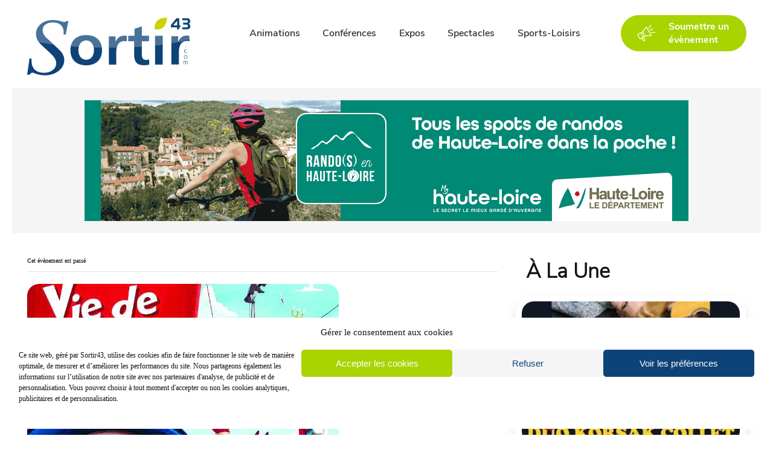

--- FILE ---
content_type: text/html; charset=UTF-8
request_url: https://www.sortir43.com/evenement/vie-de-cirque-2/2024-08-04/
body_size: 18375
content:
<!doctype html>
<html lang="fr-FR">
<head>
	<meta charset="UTF-8">
	<meta name="viewport" content="width=device-width, initial-scale=1">
	<link rel="profile" href="https://gmpg.org/xfn/11">

	<link rel='stylesheet' id='tec-variables-skeleton-css'  href='https://www.sortir43.com/wp-content/plugins/the-events-calendar/common/src/resources/css/variables-skeleton.min.css?ver=4.14.8' media='all' />
<link rel='stylesheet' id='tribe-common-skeleton-style-css'  href='https://www.sortir43.com/wp-content/plugins/the-events-calendar/common/src/resources/css/common-skeleton.min.css?ver=4.14.8' media='all' />
<link rel='stylesheet' id='tribe-events-views-v2-bootstrap-datepicker-styles-css'  href='https://www.sortir43.com/wp-content/plugins/the-events-calendar/vendor/bootstrap-datepicker/css/bootstrap-datepicker.standalone.min.css?ver=5.11.0' media='all' />
<link rel='stylesheet' id='tribe-tooltipster-css-css'  href='https://www.sortir43.com/wp-content/plugins/the-events-calendar/common/vendor/tooltipster/tooltipster.bundle.min.css?ver=4.14.8' media='all' />
<link rel='stylesheet' id='tribe-events-views-v2-skeleton-css'  href='https://www.sortir43.com/wp-content/plugins/the-events-calendar/src/resources/css/views-skeleton.min.css?ver=5.11.0' media='all' />
<link rel='stylesheet' id='tec-variables-full-css'  href='https://www.sortir43.com/wp-content/plugins/the-events-calendar/common/src/resources/css/variables-full.min.css?ver=4.14.8' media='all' />
<link rel='stylesheet' id='tribe-common-full-style-css'  href='https://www.sortir43.com/wp-content/plugins/the-events-calendar/common/src/resources/css/common-full.min.css?ver=4.14.8' media='all' />
<link rel='stylesheet' id='tribe-events-views-v2-full-css'  href='https://www.sortir43.com/wp-content/plugins/the-events-calendar/src/resources/css/views-full.min.css?ver=5.11.0' media='all' />
<script src='https://www.sortir43.com/wp-includes/js/jquery/jquery.js?ver=3.6.0' id='jquery-core-js'></script>
<script src='https://www.sortir43.com/wp-includes/js/jquery/jquery-migrate.js?ver=3.3.2' id='jquery-migrate-js'></script>
<script src='https://www.sortir43.com/wp-content/plugins/the-events-calendar/common/src/resources/js/tribe-common.js?ver=4.14.8' id='tribe-common-js'></script>
<script src='https://www.sortir43.com/wp-content/plugins/the-events-calendar/src/resources/js/views/accordion.js?ver=5.11.0' id='tribe-events-views-v2-accordion-js'></script>
<script id='tribe-events-filterbar-views-filter-bar-state-js-js-extra'>
var tribe_events_filter_bar_js_config = {"events":{"currency_symbol":"\u20ac","reverse_currency_position":true},"l10n":{"show_filters":"Show filters","hide_filters":"Hide filters","cost_range_currency_symbol_before":"<%- currency_symbol %><%- cost_low %> - <%- currency_symbol %><%- cost_high %>","cost_range_currency_symbol_after":"<%- cost_low %><%- currency_symbol %> - <%- cost_high %><%- currency_symbol %>"}};
</script>
<script src='https://www.sortir43.com/wp-content/plugins/the-events-calendar-filterbar/src/resources/js/views/filter-bar-state.js?ver=5.2.1' id='tribe-events-filterbar-views-filter-bar-state-js-js'></script>
<link rel='stylesheet' id='tribe-events-pro-views-v2-skeleton-css'  href='https://www.sortir43.com/wp-content/plugins/events-calendar-pro/src/resources/css/views-skeleton.min.css?ver=5.10.0' media='all' />
<link rel='stylesheet' id='tribe-events-pro-views-v2-full-css'  href='https://www.sortir43.com/wp-content/plugins/events-calendar-pro/src/resources/css/views-full.min.css?ver=5.10.0' media='all' />
<meta name='robots' content='index, follow, max-image-preview:large, max-snippet:-1, max-video-preview:-1' />

	<!-- This site is optimized with the Yoast SEO plugin v19.4 - https://yoast.com/wordpress/plugins/seo/ -->
	<title>Vie de cirque - Sortir43 - Votre agenda des spectacles, culture, sports et loisirs</title>
	<link rel="canonical" href="https://www.sortir43.com/evenement/vie-de-cirque-2/2024-08-04/" />
	<meta property="og:locale" content="fr_FR" />
	<meta property="og:type" content="article" />
	<meta property="og:title" content="Vie de cirque - Sortir43 - Votre agenda des spectacles, culture, sports et loisirs" />
	<meta property="og:description" content="Les 4, 6 et 7 août. Spectacle de cirque avec la Compagnie Tempo. Tarif : de 10 à 15 euros, gratuit -de 3 ans." />
	<meta property="og:url" content="https://www.sortir43.com/evenement/vie-de-cirque-2/2024-08-04/" />
	<meta property="og:site_name" content="Sortir43 - Votre agenda des spectacles, culture, sports et loisirs" />
	<meta property="article:modified_time" content="2024-06-19T13:42:35+00:00" />
	<meta property="og:image" content="https://www.sortir43.com/wp-content/uploads/2024/06/vie-de-cirque-Brives.jpg" />
	<meta property="og:image:width" content="516" />
	<meta property="og:image:height" content="730" />
	<meta property="og:image:type" content="image/jpeg" />
	<meta name="twitter:card" content="summary_large_image" />
	<meta name="twitter:label1" content="Durée de lecture estimée" />
	<meta name="twitter:data1" content="1 minute" />
	<script type="application/ld+json" class="yoast-schema-graph">{"@context":"https://schema.org","@graph":[{"@type":"Organization","@id":"https://www.sortir43.com/#organization","name":"Sortir43","url":"https://www.sortir43.com/","sameAs":[],"logo":{"@type":"ImageObject","inLanguage":"fr-FR","@id":"https://www.sortir43.com/#/schema/logo/image/","url":"https://www.sortir43.com/wp-content/uploads/2020/11/Sortir43.jpg","contentUrl":"https://www.sortir43.com/wp-content/uploads/2020/11/Sortir43.jpg","width":150,"height":150,"caption":"Sortir43"},"image":{"@id":"https://www.sortir43.com/#/schema/logo/image/"}},{"@type":"WebSite","@id":"https://www.sortir43.com/#website","url":"https://www.sortir43.com/","name":"Sortir43 - Votre agenda des spectacles, culture, sports et loisirs","description":"Retrouvez toutes les animations, conférences, expositions, spectacles et sports en Haute-Loire","publisher":{"@id":"https://www.sortir43.com/#organization"},"potentialAction":[{"@type":"SearchAction","target":{"@type":"EntryPoint","urlTemplate":"https://www.sortir43.com/?s={search_term_string}"},"query-input":"required name=search_term_string"}],"inLanguage":"fr-FR"},{"@type":"ImageObject","inLanguage":"fr-FR","@id":"https://www.sortir43.com/evenement/vie-de-cirque-2/2024-08-04/#primaryimage","url":"https://www.sortir43.com/wp-content/uploads/2024/06/vie-de-cirque-Brives.jpg","contentUrl":"https://www.sortir43.com/wp-content/uploads/2024/06/vie-de-cirque-Brives.jpg","width":516,"height":730},{"@type":"WebPage","@id":"https://www.sortir43.com/evenement/vie-de-cirque-2/2024-08-04/","url":"https://www.sortir43.com/evenement/vie-de-cirque-2/2024-08-04/","name":"Vie de cirque - Sortir43 - Votre agenda des spectacles, culture, sports et loisirs","isPartOf":{"@id":"https://www.sortir43.com/#website"},"primaryImageOfPage":{"@id":"https://www.sortir43.com/evenement/vie-de-cirque-2/2024-08-04/#primaryimage"},"image":{"@id":"https://www.sortir43.com/evenement/vie-de-cirque-2/2024-08-04/#primaryimage"},"thumbnailUrl":"https://www.sortir43.com/wp-content/uploads/2024/06/vie-de-cirque-Brives.jpg","datePublished":"2024-06-03T12:43:36+00:00","dateModified":"2024-06-19T13:42:35+00:00","breadcrumb":{"@id":"https://www.sortir43.com/evenement/vie-de-cirque-2/2024-08-04/#breadcrumb"},"inLanguage":"fr-FR","potentialAction":[{"@type":"ReadAction","target":["https://www.sortir43.com/evenement/vie-de-cirque-2/2024-08-04/"]}]},{"@type":"BreadcrumbList","@id":"https://www.sortir43.com/evenement/vie-de-cirque-2/2024-08-04/#breadcrumb","itemListElement":[{"@type":"ListItem","position":1,"name":"Accueil","item":"https://www.sortir43.com/"},{"@type":"ListItem","position":2,"name":"Vie de cirque"}]},{"@type":"Event","name":"Vie de cirque","description":"Les 4, 6 et 7 août. Spectacle de cirque avec la Compagnie Tempo. Tarif : de 10 à 15 euros, gratuit -de 3 ans.","image":{"@id":"https://www.sortir43.com/evenement/vie-de-cirque-2/2024-08-04/#primaryimage"},"url":"https://www.sortir43.com/evenement/vie-de-cirque-2/2024-08-04/","eventAttendanceMode":"https://schema.org/OfflineEventAttendanceMode","startDate":"2024-08-04T11:00:00+02:00","endDate":"2024-08-04T13:00:00+02:00","location":{"@type":"Place","name":"Dunières","description":"","url":"https://www.sortir43.com/lieu/dunieres/","address":{"@type":"PostalAddress","addressLocality":"Dunieres","postalCode":"43220","addressCountry":"France"},"telephone":"","sameAs":""},"@id":"https://www.sortir43.com/evenement/vie-de-cirque-2/2024-08-04/#event","mainEntityOfPage":{"@id":"https://www.sortir43.com/evenement/vie-de-cirque-2/2024-08-04/"}}]}</script>
	<!-- / Yoast SEO plugin. -->


<link rel='dns-prefetch' href='//use.fontawesome.com' />
<link rel='dns-prefetch' href='//s.w.org' />
<link rel="alternate" type="application/rss+xml" title="Sortir43 - Votre agenda des spectacles, culture, sports et loisirs &raquo; Flux" href="https://www.sortir43.com/feed/" />
<link rel="alternate" type="application/rss+xml" title="Sortir43 - Votre agenda des spectacles, culture, sports et loisirs &raquo; Flux des commentaires" href="https://www.sortir43.com/comments/feed/" />
<link rel="alternate" type="text/calendar" title="Sortir43 - Votre agenda des spectacles, culture, sports et loisirs &raquo; Flux iCal" href="https://www.sortir43.com?ical=1" />
<link rel="alternate" type="application/rss+xml" title="Sortir43 - Votre agenda des spectacles, culture, sports et loisirs &raquo; Vie de cirque Flux des commentaires" href="https://www.sortir43.com/evenement/vie-de-cirque-2/2024-08-04/feed/" />
		<script>
			window._wpemojiSettings = {"baseUrl":"https:\/\/s.w.org\/images\/core\/emoji\/13.1.0\/72x72\/","ext":".png","svgUrl":"https:\/\/s.w.org\/images\/core\/emoji\/13.1.0\/svg\/","svgExt":".svg","source":{"wpemoji":"https:\/\/www.sortir43.com\/wp-includes\/js\/wp-emoji.js?ver=5.8.12","twemoji":"https:\/\/www.sortir43.com\/wp-includes\/js\/twemoji.js?ver=5.8.12"}};
			/**
 * @output wp-includes/js/wp-emoji-loader.js
 */

( function( window, document, settings ) {
	var src, ready, ii, tests;

	// Create a canvas element for testing native browser support of emoji.
	var canvas = document.createElement( 'canvas' );
	var context = canvas.getContext && canvas.getContext( '2d' );

	/**
	 * Checks if two sets of Emoji characters render the same visually.
	 *
	 * @since 4.9.0
	 *
	 * @private
	 *
	 * @param {number[]} set1 Set of Emoji character codes.
	 * @param {number[]} set2 Set of Emoji character codes.
	 *
	 * @return {boolean} True if the two sets render the same.
	 */
	function emojiSetsRenderIdentically( set1, set2 ) {
		var stringFromCharCode = String.fromCharCode;

		// Cleanup from previous test.
		context.clearRect( 0, 0, canvas.width, canvas.height );
		context.fillText( stringFromCharCode.apply( this, set1 ), 0, 0 );
		var rendered1 = canvas.toDataURL();

		// Cleanup from previous test.
		context.clearRect( 0, 0, canvas.width, canvas.height );
		context.fillText( stringFromCharCode.apply( this, set2 ), 0, 0 );
		var rendered2 = canvas.toDataURL();

		return rendered1 === rendered2;
	}

	/**
	 * Detects if the browser supports rendering emoji or flag emoji.
	 *
	 * Flag emoji are a single glyph made of two characters, so some browsers
	 * (notably, Firefox OS X) don't support them.
	 *
	 * @since 4.2.0
	 *
	 * @private
	 *
	 * @param {string} type Whether to test for support of "flag" or "emoji".
	 *
	 * @return {boolean} True if the browser can render emoji, false if it cannot.
	 */
	function browserSupportsEmoji( type ) {
		var isIdentical;

		if ( ! context || ! context.fillText ) {
			return false;
		}

		/*
		 * Chrome on OS X added native emoji rendering in M41. Unfortunately,
		 * it doesn't work when the font is bolder than 500 weight. So, we
		 * check for bold rendering support to avoid invisible emoji in Chrome.
		 */
		context.textBaseline = 'top';
		context.font = '600 32px Arial';

		switch ( type ) {
			case 'flag':
				/*
				 * Test for Transgender flag compatibility. This flag is shortlisted for the Emoji 13 spec,
				 * but has landed in Twemoji early, so we can add support for it, too.
				 *
				 * To test for support, we try to render it, and compare the rendering to how it would look if
				 * the browser doesn't render it correctly (white flag emoji + transgender symbol).
				 */
				isIdentical = emojiSetsRenderIdentically(
					[ 0x1F3F3, 0xFE0F, 0x200D, 0x26A7, 0xFE0F ],
					[ 0x1F3F3, 0xFE0F, 0x200B, 0x26A7, 0xFE0F ]
				);

				if ( isIdentical ) {
					return false;
				}

				/*
				 * Test for UN flag compatibility. This is the least supported of the letter locale flags,
				 * so gives us an easy test for full support.
				 *
				 * To test for support, we try to render it, and compare the rendering to how it would look if
				 * the browser doesn't render it correctly ([U] + [N]).
				 */
				isIdentical = emojiSetsRenderIdentically(
					[ 0xD83C, 0xDDFA, 0xD83C, 0xDDF3 ],
					[ 0xD83C, 0xDDFA, 0x200B, 0xD83C, 0xDDF3 ]
				);

				if ( isIdentical ) {
					return false;
				}

				/*
				 * Test for English flag compatibility. England is a country in the United Kingdom, it
				 * does not have a two letter locale code but rather an five letter sub-division code.
				 *
				 * To test for support, we try to render it, and compare the rendering to how it would look if
				 * the browser doesn't render it correctly (black flag emoji + [G] + [B] + [E] + [N] + [G]).
				 */
				isIdentical = emojiSetsRenderIdentically(
					[ 0xD83C, 0xDFF4, 0xDB40, 0xDC67, 0xDB40, 0xDC62, 0xDB40, 0xDC65, 0xDB40, 0xDC6E, 0xDB40, 0xDC67, 0xDB40, 0xDC7F ],
					[ 0xD83C, 0xDFF4, 0x200B, 0xDB40, 0xDC67, 0x200B, 0xDB40, 0xDC62, 0x200B, 0xDB40, 0xDC65, 0x200B, 0xDB40, 0xDC6E, 0x200B, 0xDB40, 0xDC67, 0x200B, 0xDB40, 0xDC7F ]
				);

				return ! isIdentical;
			case 'emoji':
				/*
				 * Burning Love: Just a hunk, a hunk of burnin' love.
				 *
				 *  To test for Emoji 13.1 support, try to render a new emoji: Heart on Fire!
				 *
				 * The Heart on Fire emoji is a ZWJ sequence combining ❤️ Red Heart, a Zero Width Joiner and 🔥 Fire.
				 *
				 * 0x2764, 0xfe0f == Red Heart emoji.
				 * 0x200D == Zero-Width Joiner (ZWJ) that links the two code points for the new emoji or
				 * 0x200B == Zero-Width Space (ZWS) that is rendered for clients not supporting the new emoji.
				 * 0xD83D, 0xDD25 == Fire.
				 *
				 * When updating this test for future Emoji releases, ensure that individual emoji that make up the
				 * sequence come from older emoji standards.
				 */
				isIdentical = emojiSetsRenderIdentically(
					[0x2764, 0xfe0f, 0x200D, 0xD83D, 0xDD25],
					[0x2764, 0xfe0f, 0x200B, 0xD83D, 0xDD25]
				);

				return ! isIdentical;
		}

		return false;
	}

	/**
	 * Adds a script to the head of the document.
	 *
	 * @ignore
	 *
	 * @since 4.2.0
	 *
	 * @param {Object} src The url where the script is located.
	 * @return {void}
	 */
	function addScript( src ) {
		var script = document.createElement( 'script' );

		script.src = src;
		script.defer = script.type = 'text/javascript';
		document.getElementsByTagName( 'head' )[0].appendChild( script );
	}

	tests = Array( 'flag', 'emoji' );

	settings.supports = {
		everything: true,
		everythingExceptFlag: true
	};

	/*
	 * Tests the browser support for flag emojis and other emojis, and adjusts the
	 * support settings accordingly.
	 */
	for( ii = 0; ii < tests.length; ii++ ) {
		settings.supports[ tests[ ii ] ] = browserSupportsEmoji( tests[ ii ] );

		settings.supports.everything = settings.supports.everything && settings.supports[ tests[ ii ] ];

		if ( 'flag' !== tests[ ii ] ) {
			settings.supports.everythingExceptFlag = settings.supports.everythingExceptFlag && settings.supports[ tests[ ii ] ];
		}
	}

	settings.supports.everythingExceptFlag = settings.supports.everythingExceptFlag && ! settings.supports.flag;

	// Sets DOMReady to false and assigns a ready function to settings.
	settings.DOMReady = false;
	settings.readyCallback = function() {
		settings.DOMReady = true;
	};

	// When the browser can not render everything we need to load a polyfill.
	if ( ! settings.supports.everything ) {
		ready = function() {
			settings.readyCallback();
		};

		/*
		 * Cross-browser version of adding a dom ready event.
		 */
		if ( document.addEventListener ) {
			document.addEventListener( 'DOMContentLoaded', ready, false );
			window.addEventListener( 'load', ready, false );
		} else {
			window.attachEvent( 'onload', ready );
			document.attachEvent( 'onreadystatechange', function() {
				if ( 'complete' === document.readyState ) {
					settings.readyCallback();
				}
			} );
		}

		src = settings.source || {};

		if ( src.concatemoji ) {
			addScript( src.concatemoji );
		} else if ( src.wpemoji && src.twemoji ) {
			addScript( src.twemoji );
			addScript( src.wpemoji );
		}
	}

} )( window, document, window._wpemojiSettings );
		</script>
		<style>
img.wp-smiley,
img.emoji {
	display: inline !important;
	border: none !important;
	box-shadow: none !important;
	height: 1em !important;
	width: 1em !important;
	margin: 0 .07em !important;
	vertical-align: -0.1em !important;
	background: none !important;
	padding: 0 !important;
}
</style>
	<link rel='stylesheet' id='tribe-events-full-pro-calendar-style-css'  href='https://www.sortir43.com/wp-content/plugins/events-calendar-pro/src/resources/css/tribe-events-pro-full.min.css?ver=5.10.0' media='all' />
<link rel='stylesheet' id='tribe-select2-css-css'  href='https://www.sortir43.com/wp-content/plugins/the-events-calendar/common/vendor/tribe-selectWoo/dist/css/selectWoo.css?ver=4.14.8' media='all' />
<link rel='stylesheet' id='tribe-dependency-style-css'  href='https://www.sortir43.com/wp-content/plugins/the-events-calendar/common/src/resources/css/dependency.min.css?ver=4.14.8' media='all' />
<link rel='stylesheet' id='tribe-bumpdown-css-css'  href='https://www.sortir43.com/wp-content/plugins/the-events-calendar/common/src/resources/css/bumpdown.min.css?ver=4.14.8' media='all' />
<link rel='stylesheet' id='tribe-buttonset-style-css'  href='https://www.sortir43.com/wp-content/plugins/the-events-calendar/common/src/resources/css/buttonset.min.css?ver=4.14.8' media='all' />
<link rel='stylesheet' id='tribe-common-admin-css'  href='https://www.sortir43.com/wp-content/plugins/the-events-calendar/common/src/resources/css/tribe-common-admin.min.css?ver=4.14.8' media='all' />
<link rel='stylesheet' id='dashicons-css'  href='https://www.sortir43.com/wp-includes/css/dashicons.css?ver=5.8.12' media='all' />
<link rel='stylesheet' id='tribe-filterbar-styles-css'  href='https://www.sortir43.com/wp-content/plugins/the-events-calendar-filterbar/src/resources/css/filter-view.css?ver=5.2.1' media='all' />
<link rel='stylesheet' id='tribe-filterbar-mobile-styles-css'  href='https://www.sortir43.com/wp-content/plugins/the-events-calendar-filterbar/src/resources/css/filter-view-mobile.css?ver=5.2.1' media='only screen and (max-width: 768px)' />
<link rel='stylesheet' id='tribe-events-custom-jquery-styles-css'  href='https://www.sortir43.com/wp-content/plugins/the-events-calendar/vendor/jquery/smoothness/jquery-ui-1.8.23.custom.css?ver=5.11.0' media='all' />
<link rel='stylesheet' id='tribe-events-filterbar-views-v2-1-filter-bar-skeleton-css'  href='https://www.sortir43.com/wp-content/plugins/the-events-calendar-filterbar/src/resources/css/views-filter-bar-skeleton.css?ver=5.2.1' media='all' />
<link rel='stylesheet' id='tribe-events-filterbar-views-v2-1-filter-bar-full-css'  href='https://www.sortir43.com/wp-content/plugins/the-events-calendar-filterbar/src/resources/css/views-filter-bar-full.css?ver=5.2.1' media='all' />
<link rel='stylesheet' id='tribe-events-calendar-pro-style-css'  href='https://www.sortir43.com/wp-content/plugins/events-calendar-pro/src/resources/css/tribe-events-pro-theme.min.css?ver=5.10.0' media='all' />
<link rel='stylesheet' id='tribe-events-calendar-pro-mobile-style-css'  href='https://www.sortir43.com/wp-content/plugins/events-calendar-pro/src/resources/css/tribe-events-pro-theme-mobile.min.css?ver=5.10.0' media='only screen and (max-width: 768px)' />
<link rel='stylesheet' id='tribe-events-pro-mini-calendar-block-styles-css'  href='https://www.sortir43.com/wp-content/plugins/events-calendar-pro/src/resources/css/tribe-events-pro-mini-calendar-block.min.css?ver=5.10.0' media='all' />
<link rel='stylesheet' id='tribe-events-calendar-full-pro-mobile-style-css'  href='https://www.sortir43.com/wp-content/plugins/events-calendar-pro/src/resources/css/tribe-events-pro-full-mobile.min.css?ver=5.10.0' media='only screen and (max-width: 768px)' />
<link rel='stylesheet' id='tribe-events-v2-single-skeleton-css'  href='https://www.sortir43.com/wp-content/plugins/the-events-calendar/src/resources/css/tribe-events-single-skeleton.min.css?ver=5.11.0' media='all' />
<link rel='stylesheet' id='tribe-events-v2-single-skeleton-full-css'  href='https://www.sortir43.com/wp-content/plugins/the-events-calendar/src/resources/css/tribe-events-single-full.min.css?ver=5.11.0' media='all' />
<link rel='stylesheet' id='wp-block-library-css'  href='https://www.sortir43.com/wp-includes/css/dist/block-library/style.css?ver=5.8.12' media='all' />
<link rel='stylesheet' id='menu-image-css'  href='https://www.sortir43.com/wp-content/plugins/menu-image/includes/css/menu-image.css?ver=3.11' media='all' />
<link rel='stylesheet' id='cmplz-general-css'  href='https://www.sortir43.com/wp-content/plugins/complianz-gdpr/assets/css/cookieblocker.css?ver=6.4.71769183428' media='all' />
<link rel='stylesheet' id='sortir43-style-css'  href='https://www.sortir43.com/wp-content/themes/sortir43/build/main.css?ver=1.0.0' media='all' />
<link rel='stylesheet' id='font-awesome-official-css'  href='https://use.fontawesome.com/releases/v5.15.1/css/all.css' media='all' integrity="sha384-vp86vTRFVJgpjF9jiIGPEEqYqlDwgyBgEF109VFjmqGmIY/Y4HV4d3Gp2irVfcrp" crossorigin="anonymous" />
<link rel='stylesheet' id='font-awesome-official-v4shim-css'  href='https://use.fontawesome.com/releases/v5.15.1/css/v4-shims.css' media='all' integrity="sha384-WCuYjm/u5NsK4s/NfnJeHuMj6zzN2HFyjhBu/SnZJj7eZ6+ds4zqIM3wYgL59Clf" crossorigin="anonymous" />
<style id='font-awesome-official-v4shim-inline-css'>
@font-face {
font-family: "FontAwesome";
font-display: block;
src: url("https://use.fontawesome.com/releases/v5.15.1/webfonts/fa-brands-400.eot"),
		url("https://use.fontawesome.com/releases/v5.15.1/webfonts/fa-brands-400.eot?#iefix") format("embedded-opentype"),
		url("https://use.fontawesome.com/releases/v5.15.1/webfonts/fa-brands-400.woff2") format("woff2"),
		url("https://use.fontawesome.com/releases/v5.15.1/webfonts/fa-brands-400.woff") format("woff"),
		url("https://use.fontawesome.com/releases/v5.15.1/webfonts/fa-brands-400.ttf") format("truetype"),
		url("https://use.fontawesome.com/releases/v5.15.1/webfonts/fa-brands-400.svg#fontawesome") format("svg");
}

@font-face {
font-family: "FontAwesome";
font-display: block;
src: url("https://use.fontawesome.com/releases/v5.15.1/webfonts/fa-solid-900.eot"),
		url("https://use.fontawesome.com/releases/v5.15.1/webfonts/fa-solid-900.eot?#iefix") format("embedded-opentype"),
		url("https://use.fontawesome.com/releases/v5.15.1/webfonts/fa-solid-900.woff2") format("woff2"),
		url("https://use.fontawesome.com/releases/v5.15.1/webfonts/fa-solid-900.woff") format("woff"),
		url("https://use.fontawesome.com/releases/v5.15.1/webfonts/fa-solid-900.ttf") format("truetype"),
		url("https://use.fontawesome.com/releases/v5.15.1/webfonts/fa-solid-900.svg#fontawesome") format("svg");
}

@font-face {
font-family: "FontAwesome";
font-display: block;
src: url("https://use.fontawesome.com/releases/v5.15.1/webfonts/fa-regular-400.eot"),
		url("https://use.fontawesome.com/releases/v5.15.1/webfonts/fa-regular-400.eot?#iefix") format("embedded-opentype"),
		url("https://use.fontawesome.com/releases/v5.15.1/webfonts/fa-regular-400.woff2") format("woff2"),
		url("https://use.fontawesome.com/releases/v5.15.1/webfonts/fa-regular-400.woff") format("woff"),
		url("https://use.fontawesome.com/releases/v5.15.1/webfonts/fa-regular-400.ttf") format("truetype"),
		url("https://use.fontawesome.com/releases/v5.15.1/webfonts/fa-regular-400.svg#fontawesome") format("svg");
unicode-range: U+F004-F005,U+F007,U+F017,U+F022,U+F024,U+F02E,U+F03E,U+F044,U+F057-F059,U+F06E,U+F070,U+F075,U+F07B-F07C,U+F080,U+F086,U+F089,U+F094,U+F09D,U+F0A0,U+F0A4-F0A7,U+F0C5,U+F0C7-F0C8,U+F0E0,U+F0EB,U+F0F3,U+F0F8,U+F0FE,U+F111,U+F118-F11A,U+F11C,U+F133,U+F144,U+F146,U+F14A,U+F14D-F14E,U+F150-F152,U+F15B-F15C,U+F164-F165,U+F185-F186,U+F191-F192,U+F1AD,U+F1C1-F1C9,U+F1CD,U+F1D8,U+F1E3,U+F1EA,U+F1F6,U+F1F9,U+F20A,U+F247-F249,U+F24D,U+F254-F25B,U+F25D,U+F267,U+F271-F274,U+F279,U+F28B,U+F28D,U+F2B5-F2B6,U+F2B9,U+F2BB,U+F2BD,U+F2C1-F2C2,U+F2D0,U+F2D2,U+F2DC,U+F2ED,U+F328,U+F358-F35B,U+F3A5,U+F3D1,U+F410,U+F4AD;
}
</style>
<script src='https://www.sortir43.com/wp-content/plugins/the-events-calendar/src/resources/js/views/breakpoints.js?ver=5.11.0' id='tribe-events-views-v2-breakpoints-js'></script>
<script src='https://www.sortir43.com/wp-content/plugins/the-events-calendar/vendor/bootstrap-datepicker/js/bootstrap-datepicker.min.js?ver=5.11.0' id='tribe-events-bootstrap-datepicker-js'></script>
<script src='https://www.sortir43.com/wp-content/plugins/the-events-calendar/vendor/jquery-resize/jquery.ba-resize.min.js?ver=5.11.0' id='tribe-events-jquery-resize-js'></script>
<script src='https://www.sortir43.com/wp-content/plugins/the-events-calendar/vendor/jquery-placeholder/jquery.placeholder.js?ver=5.11.0' id='jquery-placeholder-js'></script>
<script src='https://www.sortir43.com/wp-content/plugins/the-events-calendar/common/vendor/momentjs/moment.min.js?ver=4.14.8' id='tribe-moment-js'></script>
<script src='https://www.sortir43.com/wp-content/plugins/the-events-calendar/common/vendor/momentjs/locale.min.js?ver=4.14.8' id='tribe-moment-locales-js'></script>
<script id='tribe-events-calendar-script-js-extra'>
var tribe_js_config = {"permalink_settings":"\/%postname%\/","events_post_type":"tribe_events","events_base":"https:\/\/www.sortir43.com","update_urls":{"shortcode":{"list":true,"month":true,"day":true}},"debug":""};
</script>
<script src='https://www.sortir43.com/wp-content/plugins/the-events-calendar/src/resources/js/tribe-events.js?ver=5.11.0' id='tribe-events-calendar-script-js'></script>
<script id='tribe-events-pro-js-extra'>
var TribeEventsPro = {"geocenter":{"max_lat":0,"max_lng":0,"min_lat":0,"min_lng":0},"map_tooltip_event":"\u00e9v\u00e8nement: ","map_tooltip_address":"Adresse: "};
</script>
<script src='https://www.sortir43.com/wp-content/plugins/events-calendar-pro/src/resources/js/tribe-events-pro.js?ver=5.10.0' id='tribe-events-pro-js'></script>
<script src='https://www.sortir43.com/wp-content/themes/sortir43/build/index.js?ver=1.0.0' id='sortir43-scripts-js'></script>
<link rel="https://api.w.org/" href="https://www.sortir43.com/wp-json/" /><link rel="alternate" type="application/json" href="https://www.sortir43.com/wp-json/wp/v2/tribe_events/41639" /><link rel="EditURI" type="application/rsd+xml" title="RSD" href="https://www.sortir43.com/xmlrpc.php?rsd" />
<link rel="wlwmanifest" type="application/wlwmanifest+xml" href="https://www.sortir43.com/wp-includes/wlwmanifest.xml" /> 
<meta name="generator" content="WordPress 5.8.12" />
<link rel='shortlink' href='https://www.sortir43.com/?p=41639' />
<link rel="alternate" type="application/json+oembed" href="https://www.sortir43.com/wp-json/oembed/1.0/embed?url=https%3A%2F%2Fwww.sortir43.com%2Fevenement%2Fvie-de-cirque-2%2F2024-08-04%2F" />
<link rel="alternate" type="text/xml+oembed" href="https://www.sortir43.com/wp-json/oembed/1.0/embed?url=https%3A%2F%2Fwww.sortir43.com%2Fevenement%2Fvie-de-cirque-2%2F2024-08-04%2F&#038;format=xml" />

<!-- This site is using AdRotate v5.12.10 to display their advertisements - https://ajdg.solutions/ -->
<!-- AdRotate CSS -->
<style type="text/css" media="screen">
	.g { margin:0px; padding:0px; overflow:hidden; line-height:1; zoom:1; }
	.g img { height:auto; }
	.g-col { position:relative; float:left; }
	.g-col:first-child { margin-left: 0; }
	.g-col:last-child { margin-right: 0; }
	.g-1 {  margin: 0 auto; }
	.g-2 {  margin: 0 auto; }
	@media only screen and (max-width: 480px) {
		.g-col, .g-dyn, .g-single { width:100%; margin-left:0; margin-right:0; }
	}
</style>
<!-- /AdRotate CSS -->

<meta name="tec-api-version" content="v1"><meta name="tec-api-origin" content="https://www.sortir43.com"><link rel="https://theeventscalendar.com/" href="https://www.sortir43.com/wp-json/tribe/events/v1/events/41639" /><style>.cmplz-hidden{display:none!important;}</style><link rel="icon" href="https://www.sortir43.com/wp-content/uploads/2021/03/cropped-Favicon_Sortir43-32x32.png" sizes="32x32" />
<link rel="icon" href="https://www.sortir43.com/wp-content/uploads/2021/03/cropped-Favicon_Sortir43-192x192.png" sizes="192x192" />
<link rel="apple-touch-icon" href="https://www.sortir43.com/wp-content/uploads/2021/03/cropped-Favicon_Sortir43-180x180.png" />
<meta name="msapplication-TileImage" content="https://www.sortir43.com/wp-content/uploads/2021/03/cropped-Favicon_Sortir43-270x270.png" />
<style id="wpforms-css-vars-root">
				:root {
					--wpforms-field-border-radius: 3px;
--wpforms-field-border-style: solid;
--wpforms-field-border-size: 1px;
--wpforms-field-background-color: #ffffff;
--wpforms-field-border-color: rgba( 0, 0, 0, 0.25 );
--wpforms-field-border-color-spare: rgba( 0, 0, 0, 0.25 );
--wpforms-field-text-color: rgba( 0, 0, 0, 0.7 );
--wpforms-field-menu-color: #ffffff;
--wpforms-label-color: rgba( 0, 0, 0, 0.85 );
--wpforms-label-sublabel-color: rgba( 0, 0, 0, 0.55 );
--wpforms-label-error-color: #d63637;
--wpforms-button-border-radius: 3px;
--wpforms-button-border-style: none;
--wpforms-button-border-size: 1px;
--wpforms-button-background-color: #066aab;
--wpforms-button-border-color: #066aab;
--wpforms-button-text-color: #ffffff;
--wpforms-page-break-color: #066aab;
--wpforms-background-image: none;
--wpforms-background-position: center center;
--wpforms-background-repeat: no-repeat;
--wpforms-background-size: cover;
--wpforms-background-width: 100px;
--wpforms-background-height: 100px;
--wpforms-background-color: rgba( 0, 0, 0, 0 );
--wpforms-background-url: none;
--wpforms-container-padding: 0px;
--wpforms-container-border-style: none;
--wpforms-container-border-width: 1px;
--wpforms-container-border-color: #000000;
--wpforms-container-border-radius: 3px;
--wpforms-field-size-input-height: 43px;
--wpforms-field-size-input-spacing: 15px;
--wpforms-field-size-font-size: 16px;
--wpforms-field-size-line-height: 19px;
--wpforms-field-size-padding-h: 14px;
--wpforms-field-size-checkbox-size: 16px;
--wpforms-field-size-sublabel-spacing: 5px;
--wpforms-field-size-icon-size: 1;
--wpforms-label-size-font-size: 16px;
--wpforms-label-size-line-height: 19px;
--wpforms-label-size-sublabel-font-size: 14px;
--wpforms-label-size-sublabel-line-height: 17px;
--wpforms-button-size-font-size: 17px;
--wpforms-button-size-height: 41px;
--wpforms-button-size-padding-h: 15px;
--wpforms-button-size-margin-top: 10px;
--wpforms-container-shadow-size-box-shadow: none;

				}
			</style></head>

<body data-cmplz=1 class="tribe_events-template-default single single-tribe_events postid-41639 wp-custom-logo tribe-events-page-template tribe-no-js tribe-filter-live tribe-theme-sortir43 elementor-default elementor-kit-452">
<!-- Global site tag (gtag.js) - Google Analytics -->
<script type="text/plain" data-service="google-analytics" data-category="statistics" async data-cmplz-src="https://www.googletagmanager.com/gtag/js?id=G-37B28PGXKG"></script>
<script>
  window.dataLayer = window.dataLayer || [];
  function gtag(){dataLayer.push(arguments);}
  gtag('js', new Date());

  gtag('config', 'G-37B28PGXKG');
</script>
<div id="page" class="site">
	<a class="skip-link screen-reader-text" href="#primary">Skip to content</a>

	<header id="masthead" class="site-header">
		<div class="site-branding">
			<a href="https://www.sortir43.com/" class="custom-logo-link" rel="home"><img src="https://www.sortir43.com/wp-content/uploads/2021/01/Logo-Sortir43.svg" class="custom-logo" alt="Sortir43 &#8211; Votre agenda des spectacles, culture, sports et loisirs" /></a>		</div><!-- .site-branding -->

		<nav id="site-navigation" class="main-navigation">
			<button class="menu-toggle" aria-controls="primary-menu" aria-expanded="false"><i class="fa fa-bars" aria-hidden="true"></i></button>
			<div class="menu-menu-principal-container"><ul id="primary-menu" class="menu"><li id="menu-item-385" class="menu-item menu-item-type-taxonomy menu-item-object-tribe_events_cat menu-item-385"><a href="https://www.sortir43.com/evenements/categorie/animations/">Animations</a></li>
<li id="menu-item-386" class="menu-item menu-item-type-taxonomy menu-item-object-tribe_events_cat menu-item-386"><a href="https://www.sortir43.com/evenements/categorie/conferences/">Conférences</a></li>
<li id="menu-item-387" class="menu-item menu-item-type-taxonomy menu-item-object-tribe_events_cat menu-item-387"><a href="https://www.sortir43.com/evenements/categorie/expositions/">Expos</a></li>
<li id="menu-item-1034" class="menu-item menu-item-type-taxonomy menu-item-object-tribe_events_cat current-tribe_events-ancestor current-menu-parent current-tribe_events-parent menu-item-1034"><a href="https://www.sortir43.com/evenements/categorie/spectacles/">Spectacles</a></li>
<li id="menu-item-1033" class="menu-item menu-item-type-taxonomy menu-item-object-tribe_events_cat menu-item-1033"><a href="https://www.sortir43.com/evenements/categorie/sports-loisirs/">Sports-Loisirs</a></li>
<li id="menu-item-442" class="menu-item menu-item-type-custom menu-item-object-custom menu-item-442"><a href="https://www.sortir43.com/evenements/community/add" class="menu-image-title-after menu-image-not-hovered"><img width="34" height="31" src="https://www.sortir43.com/wp-content/uploads/2021/01/Trace-1519.png" class="menu-image menu-image-title-after" alt="" loading="lazy" /><span class="menu-image-title-after menu-image-title">Soumettre un évènement</span></a></li>
</ul></div>		</nav><!-- #site-navigation -->
	</header><!-- #masthead -->
		
	<div class="site-content ">
						<main id="tribe-events-pg-template" class="tribe-events-pg-template">

	<div class="site-banner"><div class="g g-2"><div class="g-single a-14"><a class="gofollow" data-track="MTQsMiwxLDYw" href="https://www.myhauteloire.fr/informations-pratiques/applications-mobiles-en-haute-loire/" target="_blank"><img src="https://www.sortir43.com/wp-content/uploads/2024/06/AP-WEB-CENTRE-FRANCE-1000x200px_APPLI-RANDO-2024.gif" /></a></div></div></div>   

	<div class="event_content">
		<div class="tribe-events-before-html"></div><span class="tribe-events-ajax-loading"><img class="tribe-events-spinner-medium" src="https://www.sortir43.com/wp-content/plugins/the-events-calendar/src/resources/images/tribe-loading.gif" alt="Chargement Évènements" /></span>		
<div id="tribe-events-content" class="tribe-events-single">

	<!-- Notices -->
	<div class="tribe-events-notices"><ul><li>Cet évènement est passé</li></ul></div>
	<!-- Event header -->
	<div id="tribe-events-header"  data-title="Vie de cirque - Sortir43 - Votre agenda des spectacles, culture, sports et loisirs" data-viewtitle="Vie de cirque" data-redirected-view="" data-default-mobile-view="photo" data-default-view="photo">
		<!-- Navigation -->
		<nav class="tribe-events-nav-pagination" aria-label="Navigation évènement">
			<ul class="tribe-events-sub-nav">
				<li class="tribe-events-nav-previous"><a href="https://www.sortir43.com/evenement/laissez-vous-conter-le-puy-en-velay-9/2024-08-04/"><span>&laquo;</span> Laissez-vous conter Le Puy-en-Velay</a></li>
				<li class="tribe-events-nav-next"><a href="https://www.sortir43.com/evenement/tenues-de-mariage-autrefois/2024-08-04/">Tenues de mariage autrefois <span>&raquo;</span></a></li>
			</ul>
			<!-- .tribe-events-sub-nav -->
		</nav>
	</div>
	<!-- #tribe-events-header -->

			<div id="post-41639" class="post-41639 tribe_events type-tribe_events status-publish has-post-thumbnail hentry tribe_events_cat-spectacles cat_spectacles tribe-recurring-event tribe-recurring-event-parent">
			<!-- Event featured image, but exclude link -->
			<div class="tribe-events-event-image"><img width="516" height="730" src="https://www.sortir43.com/wp-content/uploads/2024/06/vie-de-cirque-Brives.jpg" class="attachment-full size-full wp-post-image" alt="" loading="lazy" srcset="https://www.sortir43.com/wp-content/uploads/2024/06/vie-de-cirque-Brives.jpg 516w, https://www.sortir43.com/wp-content/uploads/2024/06/vie-de-cirque-Brives-212x300.jpg 212w, https://www.sortir43.com/wp-content/uploads/2024/06/vie-de-cirque-Brives-17x24.jpg 17w, https://www.sortir43.com/wp-content/uploads/2024/06/vie-de-cirque-Brives-25x36.jpg 25w, https://www.sortir43.com/wp-content/uploads/2024/06/vie-de-cirque-Brives-34x48.jpg 34w" sizes="(max-width: 516px) 100vw, 516px" /></div>
			<div class="tribe-events-schedule tribe-clearfix">
				<!-- <h2><span class="tribe-event-date-start">4 août 2024 11h00</span> - <span class="tribe-event-time">13h00</span></h2><div class="recurringinfo"><div class="event-is-recurring"><span class="tribe-events-divider">|</span>évènement récurrent <a href="https://www.sortir43.com/evenement/vie-de-cirque-2/all/">(Voir toutes les dates)</a><div id="tribe-events-tooltip-41639" class="tribe-events-tooltip recurring-info-tooltip"><div class="tribe-events-event-body"><p>Un événement le 6 août 2024 à 20h00</p><p>Un événement le 7 août 2024 à 18h00</p></div><span class="tribe-events-arrow"></span></div></div></div> -->
															<h2><span>Dimanche 04 Août 2024 - Dunières - Place du gymnase, le 4/08 à 11h ; le 6/08 à 20h et le 7/08 à 18h. à 11h00</span></h2>													<div class="icone">
					<a href="https://twitter.com/intent/tweet?url=https://www.sortir43.com/evenement/vie-de-cirque-2/2024-08-04/&text=" target="blank"><img src="https://www.sortir43.com/wp-content/themes/sortir43/build/img/tribe-events/twitter.png" alt="Icône twitter"></a>
					<a href="https://www.facebook.com/sharer/sharer.php?u=https://www.sortir43.com/evenement/vie-de-cirque-2/2024-08-04/" target="blank"><img src="https://www.sortir43.com/wp-content/themes/sortir43/build/img/tribe-events/facebook.png" alt="Icône facebook"></a>
					<!-- <a href="#"><img src="https://www.sortir43.com/wp-content/themes/sortir43/build/img/tribe-events/mail.png" alt="Icône mail"></a> -->
				</div>
			</div>
			<hr>

			<h1 class="tribe-events-single-event-title">Vie de cirque</h1>
			<!-- Event content -->
						<div class="tribe-events-single-event-description tribe-events-content">
				<p>Les 4, 6 et 7 août.</p>
<h2>Spectacle de cirque avec la Compagnie Tempo.</h2>
<p>Tarif : de 10 à 15 euros, gratuit -de 3 ans.</p>
											</div>
			<!-- .tribe-events-single-event-description -->
			<div class="tribe-events-cal-links"><a class="tribe-events-gcal tribe-events-button" href="https://www.google.com/calendar/event?action=TEMPLATE&#038;text=Vie+de+cirque&#038;dates=20240804T110000/20240804T130000&#038;details=Les+4%2C+6+et+7+ao%C3%BBt.+%0ASpectacle+de+cirque+avec+la+Compagnie+Tempo.%0ATarif+%3A+de+10+%C3%A0+15+euros%2C+gratuit+-de+3+ans.+%0A&#038;location=Duni%C3%A8res%2C+Dunieres%2C+43220%2C+France&#038;trp=false&#038;sprop=website:https://www.sortir43.com&#038;ctz=Europe%2FParis" target="_blank" rel="noopener noreferrer" title="Ajouter à Google Agenda">+ Google Agenda</a><a class="tribe-events-ical tribe-events-button" href="https://www.sortir43.com/evenement/vie-de-cirque-2/2024-08-04/?ical=1" title="Download .ics file" >+ Exporter vers iCal</a></div><!-- .tribe-events-cal-links -->
			<!-- Event meta -->
						
	<div class="tribe-events-single-section tribe-events-event-meta primary tribe-clearfix">


<div class="tribe-events-meta-group tribe-events-meta-group-details">
	<img src="https://www.sortir43.com/wp-content/themes/sortir43/build/img/tribe-events/information-circle.png" alt="Information circle">
	<dl>

		
			<dt class="tribe-events-start-date-label"> Date: </dt>
			<dd>
				<span class="tribe-events-abbr tribe-events-start-date published dtstart" title="2024-08-04"> dimanche 04 août 2024 </span>
			</dd>

							<dt class="tribe-events-start-time-label"> Heure : </dt>
				<dd>
					<div class="tribe-events-abbr tribe-events-start-time published dtstart" title="2024-08-04">
						<div class="tribe-recurring-event-time">11h00 - 13h00</div>											</div>
				</dd>
			
		
		
		
		
			</dl>
</div>

<div class="tribe-events-meta-group tribe-events-meta-group-venue">
	<img src="https://www.sortir43.com/wp-content/themes/sortir43/build/img/tribe-events/icone-lieu.png" alt="Icône Lieu">
	<dl>
				
		<dt>Lieu :</dt>
		<dd class="tribe-venue">
			<div class="address">
									<span>Place du gymnase, le 4/08 à 11h ; le 6/08 à 20h et le 7/08 à 18h.</span>
					<span> - </span>
								<span>Dunières</span>
			</div>
			
							<div class="map-link">
					<img src="https://www.sortir43.com/wp-content/themes/sortir43/build/img/tribe-events/logo-googlemap.png" alt="Logo de Google Maps">
											<a target="blank" href="https://maps.google.com/maps?f=q&source=s_q&hl=en&geocode=&q=Place du gymnase, le 4/08 à 11h ; le 6/08 à 20h et le 7/08 à 18h.+Dunières">Voir sur la carte</a>
									</div>
					</dd>

			</dl>
</div>

	</div>


				
			<!-- Event footer -->
			<div id="tribe-events-footer">
				<!-- Navigation -->
				<nav class="tribe-events-nav-pagination" aria-label="Navigation évènement">
					<ul class="tribe-events-sub-nav">
						<li class="tribe-events-nav-previous"><a href="https://www.sortir43.com/evenement/laissez-vous-conter-le-puy-en-velay-9/2024-08-04/"><span>&laquo;</span> Laissez-vous conter Le Puy-en-Velay</a></li>
						<li class="tribe-events-nav-next"><a href="https://www.sortir43.com/evenement/tenues-de-mariage-autrefois/2024-08-04/">Tenues de mariage autrefois <span>&raquo;</span></a></li>
					</ul>
					<!-- .tribe-events-sub-nav -->
				</nav>
			</div>
			<!-- #tribe-events-footer -->
			
<h2 class="tribe-events-related-events-title">Ces évènements pourraient vous intéresser</h2>

<ul class="tribe-related-events tribe-clearfix">
						<li>
								<div class="tribe-related-events-thumbnail">
					<a href="https://www.sortir43.com/evenement/la-perichole/" class="url" rel="bookmark" tabindex="-1"><img width="640" height="618" src="https://www.sortir43.com/wp-content/uploads/2025/07/La-Périchole.jpg" class="attachment-large size-large wp-post-image" alt="" loading="lazy" srcset="https://www.sortir43.com/wp-content/uploads/2025/07/La-Périchole.jpg 779w, https://www.sortir43.com/wp-content/uploads/2025/07/La-Périchole-300x290.jpg 300w, https://www.sortir43.com/wp-content/uploads/2025/07/La-Périchole-768x741.jpg 768w, https://www.sortir43.com/wp-content/uploads/2025/07/La-Périchole-24x24.jpg 24w, https://www.sortir43.com/wp-content/uploads/2025/07/La-Périchole-36x36.jpg 36w, https://www.sortir43.com/wp-content/uploads/2025/07/La-Périchole-48x46.jpg 48w" sizes="(max-width: 640px) 100vw, 640px" /></a>
				</div>
				<div class="tribe-related-event-info">
					<span class="date">samedi 24 janvier 2026</span>					
					<h3 class="tribe-related-events-title"><a href="https://www.sortir43.com/evenement/la-perichole/" class="tribe-event-url" rel="bookmark">La Périchole</a></h3>
					<p>
											</p>
					<div class="category-venue">
												<p class="category" style="color:#af2239">Spectacles</p>
												<p class="venue">Le Puy-en-Velay</p>
					</div>
					
				</div>
			</li>
								<li>
								<div class="tribe-related-events-thumbnail">
					<a href="https://www.sortir43.com/evenement/les-theatritudes/" class="url" rel="bookmark" tabindex="-1"><img width="640" height="486" src="https://www.sortir43.com/wp-content/uploads/2025/09/Theatre-scene-GEN.jpg" class="attachment-large size-large wp-post-image" alt="" loading="lazy" srcset="https://www.sortir43.com/wp-content/uploads/2025/09/Theatre-scene-GEN.jpg 1247w, https://www.sortir43.com/wp-content/uploads/2025/09/Theatre-scene-GEN-300x228.jpg 300w, https://www.sortir43.com/wp-content/uploads/2025/09/Theatre-scene-GEN-768x583.jpg 768w, https://www.sortir43.com/wp-content/uploads/2025/09/Theatre-scene-GEN-24x18.jpg 24w, https://www.sortir43.com/wp-content/uploads/2025/09/Theatre-scene-GEN-36x27.jpg 36w, https://www.sortir43.com/wp-content/uploads/2025/09/Theatre-scene-GEN-48x36.jpg 48w" sizes="(max-width: 640px) 100vw, 640px" /></a>
				</div>
				<div class="tribe-related-event-info">
					<span class="date">samedi 24 janvier 2026</span>					
					<h3 class="tribe-related-events-title"><a href="https://www.sortir43.com/evenement/les-theatritudes/" class="tribe-event-url" rel="bookmark">Les Théatritudes</a></h3>
					<p>
											</p>
					<div class="category-venue">
												<p class="category" style="color:#af2239">Spectacles</p>
												<p class="venue">Aiguilhe</p>
					</div>
					
				</div>
			</li>
			</ul>

		</div> <!-- #post-x -->
			
</div><!-- #tribe-events-content -->
<aside id="event-sidebar" class="widget-area">
	<h2 class="une">À La Une</h2><div class="sidebar-event"><div class="featured-event-sidebar"><a href="https://www.sortir43.com/evenement/duo-korsak-collet-2/"><img src="https://www.sortir43.com/wp-content/uploads/2025/11/Korsak-Collet.jpg"/><div class="sidebar-event-details"><div class="event-date" style="background-color:#af2239;"><span class="featured-event_day">23</span><span class="featured-event_month">Jan</span></div><h3 class="featured-event_name">Duo Korsak-Collet</h3></div></a></div><div class="featured-event-sidebar"><a href="https://www.sortir43.com/evenement/toque-avant-dentrer/2026-01-23/"><img src="https://www.sortir43.com/wp-content/uploads/2025/11/Toque-avant-d-entrer.jpg"/><div class="sidebar-event-details"><div class="event-date" style="background-color:#af2239;"><span class="featured-event_day">23</span><span class="featured-event_month">Jan</span></div><h3 class="featured-event_name">Toqué avant d'entrer</h3></div></a></div><div class="featured-event-sidebar"><a href="https://www.sortir43.com/evenement/pierre-emonot/"><img src="https://www.sortir43.com/wp-content/uploads/2025/11/Pierre-Emonot.jpg"/><div class="sidebar-event-details"><div class="event-date" style="background-color:#af2239;"><span class="featured-event_day">23</span><span class="featured-event_month">Jan</span></div><h3 class="featured-event_name">Pierre Emonot</h3></div></a></div></div><section id="text-6" class="widget-odd widget-first widget-1 widget_text">			<div class="textwidget">
</div>
		</section><section id="adrotate_widgets-3" class="widget-even widget-2 adrotate_widgets"><!-- Soit il n'y a pas de bannières, ils sont desactivées ou pas qualifiées pour cet endroit! --></section><section id="media_image-8" class="widget-odd widget-3 link-cinema widget_media_image"><a href="https://www.sortir43.com/au-cinema/"><img width="300" height="300" src="https://www.sortir43.com/wp-content/uploads/2021/04/pictoCinema-300x300.jpg" class="image wp-image-1756  attachment-medium size-medium" alt="" loading="lazy" style="max-width: 100%; height: auto;" srcset="https://www.sortir43.com/wp-content/uploads/2021/04/pictoCinema-300x300.jpg 300w, https://www.sortir43.com/wp-content/uploads/2021/04/pictoCinema-150x150.jpg 150w, https://www.sortir43.com/wp-content/uploads/2021/04/pictoCinema-24x24.jpg 24w, https://www.sortir43.com/wp-content/uploads/2021/04/pictoCinema-36x36.jpg 36w, https://www.sortir43.com/wp-content/uploads/2021/04/pictoCinema-48x48.jpg 48w, https://www.sortir43.com/wp-content/uploads/2021/04/pictoCinema.jpg 425w" sizes="(max-width: 300px) 100vw, 300px" /></a></section><div class="garage-sales"><h2>Vide-Greniers</h2><div class="featured-event"><div class="event-date"><span class="featured-event-day">24</span><span class="featured-event-month">Jan</span></div><div class="event-details"><h3 class="featured-event-title"><a href="https://www.sortir43.com/evenement/vide-greniers-de-craponne-sur-arzon-7/2026-01-24/">Craponne-sur-Arzon</a></h3><p></p><hr></div></div><div class="featured-event"><div class="event-date"><span class="featured-event-day">30</span><span class="featured-event-month">Jan</span></div><div class="event-details"><h3 class="featured-event-title"><a href="https://www.sortir43.com/evenement/vide-greniers-de-craponne-sur-arzon-7/2026-01-30/">Craponne-sur-Arzon</a></h3><p></p><hr></div></div><div class="featured-event"><div class="event-date"><span class="featured-event-day">31</span><span class="featured-event-month">Jan</span></div><div class="event-details"><h3 class="featured-event-title"><a href="https://www.sortir43.com/evenement/vide-greniers-de-craponne-sur-arzon-7/2026-01-31/">Craponne-sur-Arzon</a></h3><p></p></div></div><p class="voir-tout"><a href="https://www.sortir43.com/evenements/categorie/vide-greniers/">Tout voir</a></p></div><section id="text-8" class="widget-even widget-4 widget_text">			<div class="textwidget">
</div>
		</section><div class="loto"><h2>Concours / Loto</h2><div class="featured-event"><div class="event-date"><span class="featured-event-day">24</span><span class="featured-event-month">Jan</span></div><div class="event-details"><h3 class="featured-event-title"><a href="https://www.sortir43.com/evenement/concours-de-puzzle-assemblez-les-etoiles-piece-par-piece/">Yssingeaux</a></h3><p></p><hr></div></div><div class="featured-event"><div class="event-date"><span class="featured-event-day">24</span><span class="featured-event-month">Jan</span></div><div class="event-details"><h3 class="featured-event-title"><a href="https://www.sortir43.com/evenement/concours-de-puzzle-2/">Lantriac</a></h3><p></p><hr></div></div><div class="featured-event"><div class="event-date"><span class="featured-event-day">24</span><span class="featured-event-month">Jan</span></div><div class="event-details"><h3 class="featured-event-title"><a href="https://www.sortir43.com/evenement/loto-10/">Rosieres</a></h3><p></p></div></div><p class="voir-tout"><a href="https://www.sortir43.com/evenements/categorie/concours-loto/">Tout voir</a></p></div><section id="text-9" class="widget-odd widget-5 widget_text">			<div class="textwidget">
</div>
		</section><section id="media_image-6" class="widget-even widget-last widget-6 link-download_mag widget_media_image"><h2 class="widgettitle">Télécharger Sortir43 le mag</h2>
<a href="https://www.sortir43.com/wp-content/uploads/2025/12/SORTIR-HIVER-2025_web.pdf" target="_blank" rel="noopener"><img width="212" height="300" src="https://www.sortir43.com/wp-content/uploads/2025/12/UNE-SORTIR-HIVER-2025-212x300.jpg" class="image wp-image-70246  attachment-medium size-medium" alt="" loading="lazy" style="max-width: 100%; height: auto;" title="Télécharger Sortir43 le mag" srcset="https://www.sortir43.com/wp-content/uploads/2025/12/UNE-SORTIR-HIVER-2025-212x300.jpg 212w, https://www.sortir43.com/wp-content/uploads/2025/12/UNE-SORTIR-HIVER-2025-768x1089.jpg 768w, https://www.sortir43.com/wp-content/uploads/2025/12/UNE-SORTIR-HIVER-2025-17x24.jpg 17w, https://www.sortir43.com/wp-content/uploads/2025/12/UNE-SORTIR-HIVER-2025-25x36.jpg 25w, https://www.sortir43.com/wp-content/uploads/2025/12/UNE-SORTIR-HIVER-2025-34x48.jpg 34w, https://www.sortir43.com/wp-content/uploads/2025/12/UNE-SORTIR-HIVER-2025.jpg 992w" sizes="(max-width: 212px) 100vw, 212px" /></a></section></aside><!-- #event-sidebar -->	</div>
</main> <!-- #tribe-events-pg-template -->
	</div> <!-- .site-content -->

	<footer id="colophon" class="site-footer">
		<!-- <div class="site-info">
			<a href="https://wordpress.org/">
				Proudly powered by WordPress			</a>
			<span class="sep"> | </span>
				Theme: sortir43 by <a href="http://underscores.me/">Underscores.me</a>.		</div>.site-info -->
		<div class="footer">
			<div class="footer-column footer-column-one">
				<section id="media_image-3" class="widget-odd widget-first widget-1 footer-one"><img width="192" height="68" src="https://www.sortir43.com/wp-content/uploads/2021/01/Logo-Sortir43.png" class="image wp-image-1100  attachment-full size-full" alt="" loading="lazy" style="max-width: 100%; height: auto;" srcset="https://www.sortir43.com/wp-content/uploads/2021/01/Logo-Sortir43.png 192w, https://www.sortir43.com/wp-content/uploads/2021/01/Logo-Sortir43-24x9.png 24w, https://www.sortir43.com/wp-content/uploads/2021/01/Logo-Sortir43-36x13.png 36w, https://www.sortir43.com/wp-content/uploads/2021/01/Logo-Sortir43-48x17.png 48w" sizes="(max-width: 192px) 100vw, 192px" /></section><section id="block-6" class="widget-even widget-last widget-2 footer-one">
<div class="wp-block-columns">
<div class="wp-block-column" style="flex-basis:100%">
<figure class="wp-block-image size-large is-resized"><a href="https://www.facebook.com/sortir43/" target="_blank"><img loading="lazy" src="https://www.sortir43.com/wp-content/uploads/2021/09/facebook.svg" alt="" class="wp-image-8067" width="58" height="79"/></a></figure>
</div>
</div>
</section>			</div>
			<div class="footer-column footer-column-two">
				<section id="nav_menu-6" class="widget-odd widget-last widget-first widget-1 footer-two"><h2>Évènements</h2><div class="menu-evenements-footer-container"><ul id="menu-evenements-footer" class="menu"><li id="menu-item-1058" class="menu-item menu-item-type-taxonomy menu-item-object-tribe_events_cat menu-item-1058"><a href="https://www.sortir43.com/evenements/categorie/animations/">Animations</a></li>
<li id="menu-item-1064" class="menu-item menu-item-type-taxonomy menu-item-object-tribe_events_cat menu-item-1064"><a href="https://www.sortir43.com/evenements/categorie/conferences/">Conférences</a></li>
<li id="menu-item-1059" class="menu-item menu-item-type-taxonomy menu-item-object-tribe_events_cat menu-item-1059"><a href="https://www.sortir43.com/evenements/categorie/expositions/">Expositions</a></li>
<li id="menu-item-1066" class="menu-item menu-item-type-taxonomy menu-item-object-tribe_events_cat current-tribe_events-ancestor current-menu-parent current-tribe_events-parent menu-item-1066"><a href="https://www.sortir43.com/evenements/categorie/spectacles/">Spectacles</a></li>
<li id="menu-item-1067" class="menu-item menu-item-type-taxonomy menu-item-object-tribe_events_cat menu-item-1067"><a href="https://www.sortir43.com/evenements/categorie/sports-loisirs/">Sports-Loisirs</a></li>
<li id="menu-item-1068" class="menu-item menu-item-type-taxonomy menu-item-object-tribe_events_cat menu-item-1068"><a href="https://www.sortir43.com/evenements/categorie/vide-greniers/">Vide-Greniers</a></li>
<li id="menu-item-1063" class="menu-item menu-item-type-taxonomy menu-item-object-tribe_events_cat menu-item-1063"><a href="https://www.sortir43.com/evenements/categorie/concours-loto/">Concours / Loto</a></li>
</ul></div></section>			</div>
			<div class="footer-column footer-column-three">
				<section id="nav_menu-4" class="widget-odd widget-last widget-first widget-1 footer-three"><h2>Autres</h2><div class="menu-autres-footer-container"><ul id="menu-autres-footer" class="menu"><li id="menu-item-1055" class="menu-item menu-item-type-custom menu-item-object-custom menu-item-1055"><a href="https://www.sortir43.com/evenements/community/add">Soumettre un évènement</a></li>
<li id="menu-item-1224" class="menu-item menu-item-type-post_type menu-item-object-page menu-item-1224"><a href="https://www.sortir43.com/mentions-legales/">Mentions légales</a></li>
<li id="menu-item-1230" class="menu-item menu-item-type-post_type menu-item-object-page menu-item-1230"><a href="https://www.sortir43.com/contactez-nous/">Contactez-nous</a></li>
<li id="menu-item-1187" class="menu-item menu-item-type-post_type menu-item-object-page menu-item-1187"><a href="https://www.sortir43.com/publicite/">Publicité</a></li>
<li id="menu-item-1195" class="menu-item menu-item-type-post_type menu-item-object-page menu-item-1195"><a href="https://www.sortir43.com/politique-de-cookies-ue/">Politique de cookies (UE)</a></li>
<li id="menu-item-1252" class="menu-item menu-item-type-custom menu-item-object-custom menu-item-1252"><a>Gestion des cookies</a></li>
</ul></div></section>			</div>
			<div class="footer-column footer-column-four">
				<section id="media_image-4" class="widget-odd widget-last widget-first widget-1 footer-four"><h2>Le Mag !</h2><a href="https://www.sortir43.com/wp-content/uploads/2025/12/SORTIR-HIVER-2025_web.pdf"><img width="212" height="300" src="https://www.sortir43.com/wp-content/uploads/2025/12/UNE-SORTIR-HIVER-2025-212x300.jpg" class="image wp-image-70246  attachment-medium size-medium" alt="" loading="lazy" style="max-width: 100%; height: auto;" title="Le Mag !" srcset="https://www.sortir43.com/wp-content/uploads/2025/12/UNE-SORTIR-HIVER-2025-212x300.jpg 212w, https://www.sortir43.com/wp-content/uploads/2025/12/UNE-SORTIR-HIVER-2025-768x1089.jpg 768w, https://www.sortir43.com/wp-content/uploads/2025/12/UNE-SORTIR-HIVER-2025-17x24.jpg 17w, https://www.sortir43.com/wp-content/uploads/2025/12/UNE-SORTIR-HIVER-2025-25x36.jpg 25w, https://www.sortir43.com/wp-content/uploads/2025/12/UNE-SORTIR-HIVER-2025-34x48.jpg 34w, https://www.sortir43.com/wp-content/uploads/2025/12/UNE-SORTIR-HIVER-2025.jpg 992w" sizes="(max-width: 212px) 100vw, 212px" /></a></section>			</div>
		</div>
	</footer><!-- #colophon -->
</div><!-- #page -->

		<script>
		( function ( body ) {
			'use strict';
			body.className = body.className.replace( /\btribe-no-js\b/, 'tribe-js' );
		} )( document.body );
		</script>
		
<!-- Consent Management powered by Complianz | GDPR/CCPA Cookie Consent https://wordpress.org/plugins/complianz-gdpr -->
<div id="cmplz-cookiebanner-container"><div class="cmplz-cookiebanner cmplz-hidden banner-1 optin cmplz-bottom cmplz-categories-type-view-preferences" aria-modal="true" data-nosnippet="true" role="dialog" aria-live="polite" aria-labelledby="cmplz-header-1-optin" aria-describedby="cmplz-message-1-optin">
	<div class="cmplz-header">
		<div class="cmplz-logo"></div>
		<div class="cmplz-title" id="cmplz-header-1-optin">Gérer le consentement aux cookies</div>
		<div class="cmplz-close" tabindex="0" role="button" aria-label="close-dialog">
			<svg aria-hidden="true" focusable="false" data-prefix="fas" data-icon="times" class="svg-inline--fa fa-times fa-w-11" role="img" xmlns="http://www.w3.org/2000/svg" viewBox="0 0 352 512"><path fill="currentColor" d="M242.72 256l100.07-100.07c12.28-12.28 12.28-32.19 0-44.48l-22.24-22.24c-12.28-12.28-32.19-12.28-44.48 0L176 189.28 75.93 89.21c-12.28-12.28-32.19-12.28-44.48 0L9.21 111.45c-12.28 12.28-12.28 32.19 0 44.48L109.28 256 9.21 356.07c-12.28 12.28-12.28 32.19 0 44.48l22.24 22.24c12.28 12.28 32.2 12.28 44.48 0L176 322.72l100.07 100.07c12.28 12.28 32.2 12.28 44.48 0l22.24-22.24c12.28-12.28 12.28-32.19 0-44.48L242.72 256z"></path></svg>
		</div>
	</div>

	<div class="cmplz-divider cmplz-divider-header"></div>
	<div class="cmplz-body">
		<div class="cmplz-message" id="cmplz-message-1-optin">Ce site web, géré par Sortir43, utilise des cookies afin de faire fonctionner le site web de manière optimale, de mesurer et d’améliorer les performances du site. Nous partageons également les informations sur l’utilisation de notre site avec nos partenaires d'analyse, de publicité et de personnalisation. Vous pouvez choisir à tout moment d'accepter ou non les cookies analytiques, publicitaires et de personnalisation.</div>
		<!-- categories start -->
		<div class="cmplz-categories">
			<details class="cmplz-category cmplz-functional" >
				<summary>
						<span class="cmplz-category-header">
							<span class="cmplz-category-title">Fonctionnel</span>
							<span class='cmplz-always-active'>
								<span class="cmplz-banner-checkbox">
									<input type="checkbox"
										   id="cmplz-functional-optin"
										   data-category="cmplz_functional"
										   class="cmplz-consent-checkbox cmplz-functional"
										   size="40"
										   value="1"/>
									<label class="cmplz-label" for="cmplz-functional-optin" tabindex="0"><span class="screen-reader-text">Fonctionnel</span></label>
								</span>
								Toujours activé							</span>
							<span class="cmplz-icon cmplz-open">
								<svg xmlns="http://www.w3.org/2000/svg" viewBox="0 0 448 512"  height="18" ><path d="M224 416c-8.188 0-16.38-3.125-22.62-9.375l-192-192c-12.5-12.5-12.5-32.75 0-45.25s32.75-12.5 45.25 0L224 338.8l169.4-169.4c12.5-12.5 32.75-12.5 45.25 0s12.5 32.75 0 45.25l-192 192C240.4 412.9 232.2 416 224 416z"/></svg>
							</span>
						</span>
				</summary>
				<div class="cmplz-description">
					<span class="cmplz-description-functional">Le stockage ou l’accès technique est strictement nécessaire dans la finalité d’intérêt légitime de permettre l’utilisation d’un service spécifique explicitement demandé par l’abonné ou l’utilisateur, ou dans le seul but d’effectuer la transmission d’une communication sur un réseau de communications électroniques.</span>
				</div>
			</details>

			<details class="cmplz-category cmplz-preferences" >
				<summary>
						<span class="cmplz-category-header">
							<span class="cmplz-category-title">Préférences</span>
							<span class="cmplz-banner-checkbox">
								<input type="checkbox"
									   id="cmplz-preferences-optin"
									   data-category="cmplz_preferences"
									   class="cmplz-consent-checkbox cmplz-preferences"
									   size="40"
									   value="1"/>
								<label class="cmplz-label" for="cmplz-preferences-optin" tabindex="0"><span class="screen-reader-text">Préférences</span></label>
							</span>
							<span class="cmplz-icon cmplz-open">
								<svg xmlns="http://www.w3.org/2000/svg" viewBox="0 0 448 512"  height="18" ><path d="M224 416c-8.188 0-16.38-3.125-22.62-9.375l-192-192c-12.5-12.5-12.5-32.75 0-45.25s32.75-12.5 45.25 0L224 338.8l169.4-169.4c12.5-12.5 32.75-12.5 45.25 0s12.5 32.75 0 45.25l-192 192C240.4 412.9 232.2 416 224 416z"/></svg>
							</span>
						</span>
				</summary>
				<div class="cmplz-description">
					<span class="cmplz-description-preferences">Le stockage ou l’accès technique est nécessaire dans la finalité d’intérêt légitime de stocker des préférences qui ne sont pas demandées par l’abonné ou la personne utilisant le service.</span>
				</div>
			</details>

			<details class="cmplz-category cmplz-statistics" >
				<summary>
						<span class="cmplz-category-header">
							<span class="cmplz-category-title">Statistiques</span>
							<span class="cmplz-banner-checkbox">
								<input type="checkbox"
									   id="cmplz-statistics-optin"
									   data-category="cmplz_statistics"
									   class="cmplz-consent-checkbox cmplz-statistics"
									   size="40"
									   value="1"/>
								<label class="cmplz-label" for="cmplz-statistics-optin" tabindex="0"><span class="screen-reader-text">Statistiques</span></label>
							</span>
							<span class="cmplz-icon cmplz-open">
								<svg xmlns="http://www.w3.org/2000/svg" viewBox="0 0 448 512"  height="18" ><path d="M224 416c-8.188 0-16.38-3.125-22.62-9.375l-192-192c-12.5-12.5-12.5-32.75 0-45.25s32.75-12.5 45.25 0L224 338.8l169.4-169.4c12.5-12.5 32.75-12.5 45.25 0s12.5 32.75 0 45.25l-192 192C240.4 412.9 232.2 416 224 416z"/></svg>
							</span>
						</span>
				</summary>
				<div class="cmplz-description">
					<span class="cmplz-description-statistics">Le stockage ou l’accès technique qui est utilisé exclusivement à des fins statistiques.</span>
					<span class="cmplz-description-statistics-anonymous">Le stockage ou l’accès technique qui est utilisé exclusivement dans des finalités statistiques anonymes. En l’absence d’une assignation à comparaître, d’une conformité volontaire de la part de votre fournisseur d’accès à internet ou d’enregistrements supplémentaires provenant d’une tierce partie, les informations stockées ou extraites à cette seule fin ne peuvent généralement pas être utilisées pour vous identifier.</span>
				</div>
			</details>
			<details class="cmplz-category cmplz-marketing" >
				<summary>
						<span class="cmplz-category-header">
							<span class="cmplz-category-title">Marketing</span>
							<span class="cmplz-banner-checkbox">
								<input type="checkbox"
									   id="cmplz-marketing-optin"
									   data-category="cmplz_marketing"
									   class="cmplz-consent-checkbox cmplz-marketing"
									   size="40"
									   value="1"/>
								<label class="cmplz-label" for="cmplz-marketing-optin" tabindex="0"><span class="screen-reader-text">Marketing</span></label>
							</span>
							<span class="cmplz-icon cmplz-open">
								<svg xmlns="http://www.w3.org/2000/svg" viewBox="0 0 448 512"  height="18" ><path d="M224 416c-8.188 0-16.38-3.125-22.62-9.375l-192-192c-12.5-12.5-12.5-32.75 0-45.25s32.75-12.5 45.25 0L224 338.8l169.4-169.4c12.5-12.5 32.75-12.5 45.25 0s12.5 32.75 0 45.25l-192 192C240.4 412.9 232.2 416 224 416z"/></svg>
							</span>
						</span>
				</summary>
				<div class="cmplz-description">
					<span class="cmplz-description-marketing">Le stockage ou l’accès technique est nécessaire pour créer des profils d’utilisateurs afin d’envoyer des publicités, ou pour suivre l’utilisateur sur un site web ou sur plusieurs sites web ayant des finalités marketing similaires.</span>
				</div>
			</details>
		</div><!-- categories end -->
			</div>

	<div class="cmplz-links cmplz-information">
		<a class="cmplz-link cmplz-manage-options cookie-statement" href="#" data-relative_url="#cmplz-manage-consent-container">Gérer les options</a>
		<a class="cmplz-link cmplz-manage-third-parties cookie-statement" href="#" data-relative_url="#cmplz-cookies-overview">Gérer les services</a>
		<a class="cmplz-link cmplz-manage-vendors tcf cookie-statement" href="#" data-relative_url="#cmplz-tcf-wrapper">Gérer les fournisseurs</a>
		<a class="cmplz-link cmplz-external cmplz-read-more-purposes tcf" target="_blank" rel="noopener noreferrer nofollow" href="https://cookiedatabase.org/tcf/purposes/">En savoir plus sur ces finalités</a>
			</div>

	<div class="cmplz-divider cmplz-footer"></div>

	<div class="cmplz-buttons">
		<button class="cmplz-btn cmplz-accept">Accepter les cookies</button>
		<button class="cmplz-btn cmplz-deny">Refuser</button>
		<button class="cmplz-btn cmplz-view-preferences">Voir les préférences</button>
		<button class="cmplz-btn cmplz-save-preferences">Enregistrer les préférences</button>
		<a class="cmplz-btn cmplz-manage-options tcf cookie-statement" href="#" data-relative_url="#cmplz-manage-consent-container">Voir les préférences</a>
			</div>

	<div class="cmplz-links cmplz-documents">
		<a class="cmplz-link cookie-statement" href="#" data-relative_url="">{title}</a>
		<a class="cmplz-link privacy-statement" href="#" data-relative_url="">{title}</a>
		<a class="cmplz-link impressum" href="#" data-relative_url="">{title}</a>
			</div>

</div>
</div>
					<div id="cmplz-manage-consent" data-nosnippet="true"><button class="cmplz-btn cmplz-hidden cmplz-manage-consent manage-consent-1">Gérer le consentement</button>

</div>	<script>
        jQuery(document).ready(function ($) {
            $(document).on('click', '#menu-item-1252 a', function(){
                $('.cc-revoke').click();
                $('.cc-revoke').fadeOut();
            });
        });
	</script>
	<script> /* <![CDATA[ */var tribe_l10n_datatables = {"aria":{"sort_ascending":": activer pour trier la colonne ascendante","sort_descending":": activer pour trier la colonne descendante"},"length_menu":"Afficher les saisies _MENU_","empty_table":"Aucune donn\u00e9e disponible sur le tableau","info":"Affichant_START_ \u00e0 _END_ du _TOTAL_ des saisies","info_empty":"Affichant 0 \u00e0 0 de 0 saisies","info_filtered":"(filtr\u00e9 \u00e0 partir du total des saisies _MAX_ )","zero_records":"Aucun enregistrement correspondant trouv\u00e9","search":"Rechercher :","all_selected_text":"Tous les \u00e9l\u00e9ments de cette page ont \u00e9t\u00e9 s\u00e9lectionn\u00e9s. ","select_all_link":"S\u00e9lectionner toutes les pages","clear_selection":"Effacer la s\u00e9lection.","pagination":{"all":"Tout","next":"Suivant","previous":"Pr\u00e9c\u00e9dent"},"select":{"rows":{"0":"","_":": a s\u00e9lectionn\u00e9 %d rang\u00e9es","1":": a s\u00e9lectionn\u00e9 une rang\u00e9e"}},"datepicker":{"dayNames":["dimanche","lundi","mardi","mercredi","jeudi","vendredi","samedi"],"dayNamesShort":["dim","lun","mar","mer","jeu","ven","sam"],"dayNamesMin":["D","L","M","M","J","V","S"],"monthNames":["janvier","f\u00e9vrier","mars","avril","mai","juin","juillet","ao\u00fbt","septembre","octobre","novembre","d\u00e9cembre"],"monthNamesShort":["janvier","f\u00e9vrier","mars","avril","mai","juin","juillet","ao\u00fbt","septembre","octobre","novembre","d\u00e9cembre"],"monthNamesMin":["Jan","F\u00e9v","Mar","Avr","Mai","Juin","Juil","Ao\u00fbt","Sep","Oct","Nov","D\u00e9c"],"nextText":"Suivant","prevText":"Pr\u00e9c\u00e9dent","currentText":"Aujourd\u2019hui ","closeText":"Termin\u00e9","today":"Aujourd\u2019hui ","clear":"Effac\u00e9"}};/* ]]> */ </script><script src='https://www.sortir43.com/wp-content/plugins/the-events-calendar/vendor/bootstrap-datepicker/js/bootstrap-datepicker.min.js?ver=5.11.0' id='tribe-events-views-v2-bootstrap-datepicker-js'></script>
<script src='https://www.sortir43.com/wp-content/plugins/the-events-calendar/src/resources/js/views/viewport.js?ver=5.11.0' id='tribe-events-views-v2-viewport-js'></script>
<script src='https://www.sortir43.com/wp-content/plugins/the-events-calendar/src/resources/js/views/month-mobile-events.js?ver=5.11.0' id='tribe-events-views-v2-month-mobile-events-js'></script>
<script src='https://www.sortir43.com/wp-content/plugins/the-events-calendar/src/resources/js/views/events-bar-inputs.js?ver=5.11.0' id='tribe-events-views-v2-events-bar-inputs-js'></script>
<script src='https://www.sortir43.com/wp-content/plugins/the-events-calendar/src/resources/js/views/view-selector.js?ver=5.11.0' id='tribe-events-views-v2-view-selector-js'></script>
<script src='https://www.sortir43.com/wp-content/plugins/the-events-calendar/src/resources/js/views/navigation-scroll.js?ver=5.11.0' id='tribe-events-views-v2-navigation-scroll-js'></script>
<script src='https://www.sortir43.com/wp-content/plugins/the-events-calendar/src/resources/js/views/multiday-events.js?ver=5.11.0' id='tribe-events-views-v2-multiday-events-js'></script>
<script src='https://www.sortir43.com/wp-content/plugins/the-events-calendar/src/resources/js/views/month-grid.js?ver=5.11.0' id='tribe-events-views-v2-month-grid-js'></script>
<script src='https://www.sortir43.com/wp-content/plugins/the-events-calendar/common/vendor/tooltipster/tooltipster.bundle.min.js?ver=4.14.8' id='tribe-tooltipster-js'></script>
<script src='https://www.sortir43.com/wp-content/plugins/the-events-calendar/src/resources/js/views/tooltip.js?ver=5.11.0' id='tribe-events-views-v2-tooltip-js'></script>
<script src='https://www.sortir43.com/wp-content/plugins/the-events-calendar/src/resources/js/views/events-bar.js?ver=5.11.0' id='tribe-events-views-v2-events-bar-js'></script>
<script src='https://www.sortir43.com/wp-content/plugins/the-events-calendar-filterbar/src/resources/js/views/filter-toggle.js?ver=5.2.1' id='tribe-events-filterbar-views-filter-toggle-js-js'></script>
<script src='https://www.sortir43.com/wp-content/plugins/the-events-calendar/src/resources/js/views/datepicker.js?ver=5.11.0' id='tribe-events-views-v2-datepicker-js'></script>
<script src='https://www.sortir43.com/wp-content/plugins/the-events-calendar/common/src/resources/js/underscore-before.js'></script>
<script src='https://www.sortir43.com/wp-includes/js/underscore.min.js?ver=1.13.1' id='underscore-js'></script>
<script src='https://www.sortir43.com/wp-content/plugins/the-events-calendar/common/src/resources/js/underscore-after.js'></script>
<script src='https://www.sortir43.com/wp-content/plugins/the-events-calendar/common/vendor/tribe-selectWoo/dist/js/selectWoo.full.js?ver=4.14.8' id='tribe-select2-js'></script>
<script src='https://www.sortir43.com/wp-content/plugins/the-events-calendar/common/src/resources/js/select2-after.js'></script>
<script src='https://www.sortir43.com/wp-content/plugins/the-events-calendar/common/src/resources/js/dropdowns.js?ver=4.14.8' id='tribe-dropdowns-js'></script>
<script src='https://www.sortir43.com/wp-includes/js/jquery/ui/core.js?ver=1.12.1' id='jquery-ui-core-js'></script>
<script src='https://www.sortir43.com/wp-includes/js/jquery/ui/mouse.js?ver=1.12.1' id='jquery-ui-mouse-js'></script>
<script src='https://www.sortir43.com/wp-includes/js/jquery/ui/slider.js?ver=1.12.1' id='jquery-ui-slider-js'></script>
<script id='tribe-filterbar-js-js-extra'>
var tribe_filter = {"reverse_position":"1","currency_symbol":"\u20ac","featured_active_filter":"Active"};
</script>
<script src='https://www.sortir43.com/wp-content/plugins/the-events-calendar-filterbar/src/resources/js/filter-scripts.js?ver=5.2.1' id='tribe-filterbar-js-js'></script>
<script id='tribe-events-filterbar-views-filters-js-js-extra'>
var tribeFilterBarFilterMap = {"tribe_eventcategory":"filterbar_category","tribe_city":"filterbar_city"};
</script>
<script src='https://www.sortir43.com/wp-content/plugins/the-events-calendar-filterbar/src/resources/js/views/filters.js?ver=5.2.1' id='tribe-events-filterbar-views-filters-js-js'></script>
<script src='https://www.sortir43.com/wp-content/plugins/the-events-calendar-filterbar/src/resources/js/views/filter-clear.js?ver=5.2.1' id='tribe-events-filterbar-views-filter-clear-js-js'></script>
<script src='https://www.sortir43.com/wp-content/plugins/the-events-calendar-filterbar/src/resources/js/views/filter-remove.js?ver=5.2.1' id='tribe-events-filterbar-views-filter-remove-js-js'></script>
<script src='https://www.sortir43.com/wp-content/plugins/the-events-calendar-filterbar/src/resources/js/views/filter-dropdowns.js?ver=5.2.1' id='tribe-events-filterbar-views-filter-dropdowns-js-js'></script>
<script src='https://www.sortir43.com/wp-content/plugins/events-calendar-pro/src/resources/js/views/datepicker-pro.js?ver=5.10.0' id='tribe-events-pro-views-v2-datepicker-pro-js'></script>
<script src='https://www.sortir43.com/wp-content/plugins/events-calendar-pro/vendor/swiper/dist/js/swiper.min.js?ver=5.10.0' id='tribe-swiper-js'></script>
<script src='https://www.sortir43.com/wp-content/plugins/events-calendar-pro/src/resources/js/views/map-no-venue-modal.js?ver=5.10.0' id='tribe-events-pro-views-v2-map-no-venue-modal-js'></script>
<script src='https://www.sortir43.com/wp-content/plugins/events-calendar-pro/src/resources/js/views/map-provider-google-maps.js?ver=5.10.0' id='tribe-events-pro-views-v2-map-provider-google-maps-js'></script>
<script src='https://www.sortir43.com/wp-content/plugins/events-calendar-pro/src/resources/js/views/map-events.js?ver=5.10.0' id='tribe-events-pro-views-v2-map-events-js'></script>
<script src='https://www.sortir43.com/wp-content/plugins/the-events-calendar-filterbar/src/resources/js/views/filter-multiselects.js?ver=5.2.1' id='tribe-events-filterbar-views-filter-multiselects-js-js'></script>
<script src='https://www.sortir43.com/wp-content/plugins/the-events-calendar-filterbar/vendor/jquery-ui-touch-punch/jquery.ui.touch-punch.min.js?ver=5.2.1' id='jquery-ui-touch-punch-js'></script>
<script src='https://www.sortir43.com/wp-content/plugins/the-events-calendar-filterbar/src/resources/js/views/filter-range.js?ver=5.2.1' id='tribe-events-filterbar-views-filter-range-js-js'></script>
<script src='https://www.sortir43.com/wp-content/plugins/events-calendar-pro/src/resources/js/views/multiday-events-pro.js?ver=5.10.0' id='tribe-events-pro-views-v2-multiday-events-pro-js'></script>
<script src='https://www.sortir43.com/wp-content/plugins/the-events-calendar-filterbar/src/resources/js/views/filter-checkboxes.js?ver=5.2.1' id='tribe-events-filterbar-views-filter-checkboxes-js-js'></script>
<script src='https://www.sortir43.com/wp-content/plugins/the-events-calendar-filterbar/src/resources/js/views/filter-radios.js?ver=5.2.1' id='tribe-events-filterbar-views-filter-radios-js-js'></script>
<script src='https://www.sortir43.com/wp-content/plugins/events-calendar-pro/src/resources/js/views/tooltip-pro.js?ver=5.10.0' id='tribe-events-pro-views-v2-tooltip-pro-js'></script>
<script src='https://www.sortir43.com/wp-content/plugins/events-calendar-pro/src/resources/js/views/toggle-recurrence.js?ver=5.10.0' id='tribe-events-pro-views-v2-toggle-recurrence-js'></script>
<script src='https://www.sortir43.com/wp-content/plugins/events-calendar-pro/src/resources/js/views/week-day-selector.js?ver=5.10.0' id='tribe-events-pro-views-v2-week-day-selector-js'></script>
<script src='https://www.sortir43.com/wp-includes/js/jquery/ui/draggable.js?ver=1.12.1' id='jquery-ui-draggable-js'></script>
<script src='https://www.sortir43.com/wp-content/plugins/events-calendar-pro/vendor/nanoscroller/jquery.nanoscroller.min.js?ver=5.10.0' id='tribe-events-pro-views-v2-nanoscroller-js'></script>
<script src='https://www.sortir43.com/wp-content/plugins/events-calendar-pro/src/resources/js/views/week-grid-scroller.js?ver=5.10.0' id='tribe-events-pro-views-v2-week-grid-scroller-js'></script>
<script src='https://www.sortir43.com/wp-content/plugins/the-events-calendar-filterbar/src/resources/js/views/filter-bar-slider.js?ver=5.2.1' id='tribe-events-filterbar-views-filter-bar-slider-js-js'></script>
<script src='https://www.sortir43.com/wp-content/plugins/the-events-calendar-filterbar/src/resources/js/views/filter-button.js?ver=5.2.1' id='tribe-events-filterbar-views-filter-button-js-js'></script>
<script src='https://www.sortir43.com/wp-content/plugins/events-calendar-pro/src/resources/js/views/week-event-link.js?ver=5.10.0' id='tribe-events-pro-views-v2-week-event-link-js'></script>
<script src='https://www.sortir43.com/wp-content/plugins/events-calendar-pro/src/resources/js/views/map-events-scroller.js?ver=5.10.0' id='tribe-events-pro-views-v2-map-events-scroller-js'></script>
<script src='https://www.sortir43.com/wp-content/plugins/events-calendar-pro/src/resources/js/views/week-multiday-toggle.js?ver=5.10.0' id='tribe-events-pro-views-v2-week-multiday-toggle-js'></script>
<script id='adrotate-clicktracker-js-extra'>
var click_object = {"ajax_url":"https:\/\/www.sortir43.com\/wp-admin\/admin-ajax.php"};
</script>
<script src='https://www.sortir43.com/wp-content/plugins/adrotate/library/clicker.js' id='adrotate-clicktracker-js'></script>
<script id='cmplz-cookiebanner-js-extra'>
var complianz = {"prefix":"cmplz_","user_banner_id":"1","set_cookies":[],"block_ajax_content":"","banner_version":"48","version":"6.4.71769183428","store_consent":"","do_not_track_enabled":"","consenttype":"optin","region":"eu","geoip":"","dismiss_timeout":"","disable_cookiebanner":"","soft_cookiewall":"","dismiss_on_scroll":"","cookie_expiry":"365","url":"https:\/\/www.sortir43.com\/wp-json\/complianz\/v1\/","locale":"lang=fr&locale=fr_FR","set_cookies_on_root":"","cookie_domain":"","current_policy_id":"24","cookie_path":"\/","categories":{"statistics":"statistiques","marketing":"marketing"},"tcf_active":"","placeholdertext":"Cliquez pour accepter les cookies {category} et activer ce contenu","aria_label":"Cliquez pour accepter les cookies {category} et activer ce contenu","css_file":"https:\/\/www.sortir43.com\/wp-content\/uploads\/complianz\/css\/banner-{banner_id}-{type}.css?v=48","page_links":{"eu":{"cookie-statement":{"title":"Politique de cookies ","url":"https:\/\/www.sortir43.com\/politique-de-cookies-ue\/"},"privacy-statement":{"title":"D\u00e9claration de confidentialit\u00e9","url":"https:\/\/www.sortir43.com\/?page_id=3"}}},"tm_categories":"","forceEnableStats":"","preview":"","clean_cookies":""};
</script>
<script defer src='https://www.sortir43.com/wp-content/plugins/complianz-gdpr/cookiebanner/js/complianz.js?ver=6.4.71769183428' id='cmplz-cookiebanner-js'></script>
<script id='cmplz-cookiebanner-js-after'>
		
			document.addEventListener("cmplz_enable_category", function(consentData) {
				var category = consentData.detail.category;
				var services = consentData.detail.services;
				var blockedContentContainers = [];
				let selectorVideo = '.cmplz-elementor-widget-video-playlist[data-category="'+category+'"],.elementor-widget-video[data-category="'+category+'"]';
				let selectorGeneric = '[data-cmplz-elementor-href][data-category="'+category+'"]';
				for (var skey in services) {
					if (services.hasOwnProperty(skey)) {
						let service = skey;
						selectorVideo +=',.cmplz-elementor-widget-video-playlist[data-service="'+service+'"],.elementor-widget-video[data-service="'+service+'"]';
						selectorGeneric +=',[data-cmplz-elementor-href][data-service="'+service+'"]';
					}
				}
				document.querySelectorAll(selectorVideo).forEach(obj => {
					let elementService = obj.getAttribute('data-service');
					if ( cmplz_is_service_denied(elementService) ) {
						return;
					}
					if (obj.classList.contains('cmplz-elementor-activated')) return;
					obj.classList.add('cmplz-elementor-activated');

					if ( obj.hasAttribute('data-cmplz_elementor_widget_type') ){
						let attr = obj.getAttribute('data-cmplz_elementor_widget_type');
						obj.classList.removeAttribute('data-cmplz_elementor_widget_type');
						obj.classList.setAttribute('data-widget_type', attr);
					}
					if (obj.classList.contains('cmplz-elementor-widget-video-playlist')) {
						obj.classList.remove('cmplz-elementor-widget-video-playlist');
						obj.classList.add('elementor-widget-video-playlist');
					}
					obj.setAttribute('data-settings', obj.getAttribute('data-cmplz-elementor-settings'));
					blockedContentContainers.push(obj);
				});

				document.querySelectorAll(selectorGeneric).forEach(obj => {
					let elementService = obj.getAttribute('data-service');
					if ( cmplz_is_service_denied(elementService) ) {
						return;
					}
					if (obj.classList.contains('cmplz-elementor-activated')) return;

					if (obj.classList.contains('cmplz-fb-video')) {
						obj.classList.remove('cmplz-fb-video');
						obj.classList.add('fb-video');
					}

					obj.classList.add('cmplz-elementor-activated');
					obj.setAttribute('data-href', obj.getAttribute('data-cmplz-elementor-href'));
					blockedContentContainers.push(obj.closest('.elementor-widget'));
				});

				/**
				 * Trigger the widgets in Elementor
				 */
				for (var key in blockedContentContainers) {
					if (blockedContentContainers.hasOwnProperty(key) && blockedContentContainers[key] !== undefined) {
						let blockedContentContainer = blockedContentContainers[key];
						if (elementorFrontend.elementsHandler) {
							elementorFrontend.elementsHandler.runReadyTrigger(blockedContentContainer)
						}
						var cssIndex = blockedContentContainer.getAttribute('data-placeholder_class_index');
						blockedContentContainer.classList.remove('cmplz-blocked-content-container');
						blockedContentContainer.classList.remove('cmplz-placeholder-' + cssIndex);
					}
				}

			});
		
		
</script>
<script src='https://www.sortir43.com/wp-includes/js/wp-embed.js?ver=5.8.12' id='wp-embed-js'></script>
<script src='https://www.sortir43.com/wp-content/plugins/the-events-calendar/common/src/resources/js/utils/query-string.js?ver=4.14.8' id='tribe-query-string-js'></script>
<script defer src='https://www.sortir43.com/wp-content/plugins/the-events-calendar/src/resources/js/views/manager.js?ver=5.11.0' id='tribe-events-views-v2-manager-js'></script>
				<script type="text/plain" data-service="google-analytics" async data-category="statistics" data-cmplz-src="https://www.googletagmanager.com/gtag/js?id=G-37B28PGXKG"></script><!-- Statistics script Complianz GDPR/CCPA -->
						<script type="text/plain" data-category="statistics">window['gtag_enable_tcf_support'] = false;
window.dataLayer = window.dataLayer || [];
function gtag(){dataLayer.push(arguments);}
gtag('js', new Date());
gtag('config', 'G-37B28PGXKG', {
	cookie_flags:'secure;samesite=none',
	
});
</script><script>
jQuery(document).ready(function () {
	if(jQuery('body').hasClass('homepage')){

	// ON LOAD
	var filterBar = jQuery('.tribe-events-c-events-bar__filter-button');
    var filterBarOpen = jQuery(filterBar).hasClass('tribe-events-c-events-bar__filter-button--active') ? 1 : 0;
    if(filterBarOpen){
		jQuery('body').addClass('showFilters');
    }
	    
	// ON CLICK ON SHOW/HIDE FILTER BTN
	jQuery('body').on('click', '.tribe-events-c-events-bar__filter-button', function(){									
		jQuery('body').toggleClass('showFilters');
	});
	
	// ON AJAX SEARCH
	jQuery( document ).ajaxStop (function(event){	
		if (jQuery('.tribe-events-c-events-bar__filter-button').hasClass('tribe-events-c-events-bar__filter-button--active')) {
			jQuery('body').addClass('showFilters');
		} else {
			jQuery('body').removeClass('showFilters');
		}
    });	
	var resizeTimer;
		jQuery(window).resize(function(){
			jQuery('#date-button').hide();
			clearTimeout(resizeTimer);
			resizeTimer = setTimeout(function() {
				if(jQuery(window).width() <= 768){				
					if (jQuery('.tribe-events-c-events-bar__filter-button').hasClass('tribe-events-c-events-bar__filter-button--active')) {
						jQuery('body').addClass('showFilters');
					} else {
						jQuery('body').removeClass('showFilters');
					}
				}
			}, 250);
		});
	}
		
});
</script>
</body>
</html>


--- FILE ---
content_type: text/css
request_url: https://www.sortir43.com/wp-content/plugins/the-events-calendar/common/src/resources/css/tribe-common-admin.min.css?ver=4.14.8
body_size: 10496
content:
.invalid input,input:out-of-range{border:2px solid red!important}.valid input{border:1px solid green}.clearfix{zoom:1}.placeholder{color:#999;cursor:text;padding:4px}input::placeholder,textarea::placeholder{color:#999}input::-webkit-input-placeholder,textarea::-webkit-input-placeholder{color:#999}.bubble{background-color:#f9f9f9;border:1px solid #dfdfdf;border-radius:3px;border-spacing:0;padding:10px}.tribe-sticky-tooltip{color:#bbb}td.tribe_message{padding-bottom:10px!important}#tribe_thanks{float:left;margin:5px 0 0;width:200px}.tribe_brand{font-family:Georgia,serif!important;font-size:17px!important;font-weight:400;margin:8px 0}.tribe-rating{color:#3d54ff}.tribe-rating:hover{color:#1c39bb}#tribe-upgrade{background:#f6f6f6;border:1px solid #ccc;border-radius:5px;margin:20px 0 30px;padding:0 20px 20px}#tribe-upgrade .message{background-color:#ffffe0;border:1px solid #e6db55;border-radius:3px;padding:6px 12px}table.plugins .tribe-plugin-update-message{background:#d54e21;color:#fff;display:inline-table;margin:6px 0;padding:10px 12px}table.plugins .tribe-plugin-update-message h4{display:inline;font-weight:700;margin-right:8px}table.plugins .tribe-plugin-update-message h4:after{content:" \00BB "}table.plugins .tribe-plugin-update-message a{color:#fff;text-decoration:underline}.tribe-settings-form{max-width:1000px}.tribe-settings-form fieldset{clear:both;display:inline-block;padding:10px 0}.tribe-settings-form fieldset.tribe-field-license_key legend{width:auto}.tribe-settings-form legend{float:left;font-weight:700;margin-right:20px;width:220px}.tribe-settings-form .tribe-field-wrap{float:left;max-width:500px}.tribe-settings-form .tribe-field-wrap :first-child{margin-top:0}.tribe-settings-form .tribe-field-checkbox_list label,.tribe-settings-form .tribe-field-radio label{display:block;margin:5px 0 5px 20px;text-indent:-20px}.tribe-settings-form .tribe-field-checkbox_list label>p,.tribe-settings-form .tribe-field-radio label>p{margin-left:1px;text-indent:0}.tribe-settings-form .tribe-field-checkbox_list label input,.tribe-settings-form .tribe-field-radio label input{margin-right:5px}.tribe-settings-form .tribe-settings-form-wrap .description,.tribe-settings-form .tribe-settings-form-wrap fieldset,.tribe-settings-form fieldset[id^=tribe-field-geoloc_]{padding-left:12px}.tribe-settings-form .tribe-settings-form-wrap fieldset .description{margin-left:0;max-width:450px;padding-left:0}.tribe-settings-form .tribe-settings-form-wrap fieldset .tribe-style-selection{margin-bottom:18px}.tribe-settings-form .tribe-settings-form-wrap #tribe-field-stylesheetOption .description{color:#999;margin-left:1px}.tribe-settings-form .tribe-settings-form-wrap h3{background-color:#f9f9f9;margin-bottom:10px;padding:6px 0 6px 12px}.tribe-settings-form .tribe-settings-form-wrap .contained,.tribe-settings-form .tribe-settings-form-wrap .system-info,.tribe-settings-form .tribe-settings-form-wrap .tribe-sysinfo-optin-msg,.tribe-settings-form .tribe-settings-form-wrap h3+p{margin:0 0 10px;padding-left:12px}.tribe_settings .tribe-field-indent{margin-left:245px}.tribe_settings #pu_dashboard_message{display:none}.tribe_settings .tribe-errors-list{margin-left:15px}.tribe_settings .expiring-license{color:red}.tribe_settings .tribe-error{border:1px solid red}.tribe_settings .tribe-field-description{margin-bottom:0;position:relative;top:-12px}.tribe_settings #ical-link{top:-14px}#modern-tribe-info{background-color:#f9f9f9;border:1px solid #ccc;border-radius:4px;margin:20px 0;padding:8px 20px 12px}#modern-tribe-info img{margin:10px 0}#modern-tribe-info ul{list-style:disc;margin-left:20px}#modern-tribe-info ul ul{list-style:circle}.tribe-field-inline-dropdown{margin-left:0;margin-right:0}.tribe-field-inline-text{line-height:28px;margin:0 2px}.tribe-field-textarea.tribe-size-small textarea{height:60px;width:180px}.tribe-field-textarea.tribe-size-medium textarea{height:80px;width:300px}.tribe-field-textarea.tribe-size-large textarea{height:120px;width:450px}.tribe-field-email.tribe-size-small input,.tribe-field-license_key.tribe-size-small input,.tribe-field-text.tribe-size-small input{width:50px}.tribe-field-email.tribe-size-medium input,.tribe-field-license_key.tribe-size-medium input,.tribe-field-text.tribe-size-medium input{width:225px}.tribe-field-email.tribe-size-large input,.tribe-field-license_key.tribe-size-large input,.tribe-field-text.tribe-size-large input{width:450px}.tribe-field-dropdown.tribe-size-small select{width:100px}.tribe-field-dropdown.tribe-size-medium select{width:300px}.tribe-field-dropdown.tribe-size-large select{width:450px}.tribe-field-wrapped_html.tribe-size-large .tribe-field-wrap{max-width:600px}.tribe-field-wrapped_html.tribe-size-large .tribe-field-wrap .description{max-width:100%}.tribe-field-dropdown_chosen.tribe-size-small select{width:100px}.tribe-field-dropdown_chosen.tribe-size-medium select{width:200px}.tribe-field-dropdown_chosen.tribe-size-large select{width:300px}.tribe-field-wrap .tooltip:first-child{font-style:normal}.tribe-field.indent{margin-left:252px;width:75%}.tribe-field.indent legend{font-weight:400;width:auto}.tribe-field.indent .tribe-field-wrap{padding-right:12px}.tribe-field.indent.tribe-field-radio .tribe-field-wrap{clear:left;margin-top:12px}.tribe-field.light-bordered{background-color:#fff;border:1px solid #d3d3d3}.ajax-loading-license,.invalid-key,.valid-key{display:none;margin:0 5px}.ajax-loading-license{position:relative;top:5px}.key-validity{display:inline-block}.invalid-key,.optin-fail{color:red}.optin-success,.valid-key{color:green}.valid-key.service-msg{color:#b72}#additional-field-table{margin-bottom:20px}.tribe-admin-box-left{float:left;width:20%}.tribe-admin-box-left,.tribe-admin-box-right{background-color:#f9f9f9;border:1px solid #ccc;border-radius:4px;margin:20px 0;padding:0 20px 15px}.tribe-admin-box-right{float:right;width:68%}.ajax-loader{float:right;margin:10px}.tribe-arrangeable-item{border:1px solid #d3d3d3;border-radius:3px}.tribe-arrangeable-item .ui-state-default{border:none}.tribe-arrangeable-item-top{padding:6px}.tribe-arrangeable-item-top:hover{cursor:move}.tribe-arrangeable-action{float:right}.tribe-arrangeable-child{background-color:#f9f9f9;border-top:1px solid #d3d3d3;display:none;padding:25px}.tribe-arrangeable-child label{display:block;margin:0 0 7px}.tribe_events_active_filter_type_options{margin:10px 0}.tribe_events_active_filter_type_options label{margin:7px 0}#event_organizer td small,.OrganizerInfo td small{display:block;margin:0;max-width:250px}#event_organizer .organizer-email,.OrganizerInfo .organizer-email{vertical-align:top}.tribe-table-field-label{max-width:100%;width:200px}#tribe-help-general,#tribe-help-sidebar{float:left;margin-top:20px}#tribe-help-general p{margin-left:15px}#tribe-help-general ul{list-style-type:square}#tribe-help-general ol,#tribe-help-general ul{margin-bottom:20px;margin-left:35px}#tribe-help-general h3{background-color:#f9f9f9;margin-bottom:10px;padding:6px 0 6px 12px}#tribe-help-general h3~h3{margin-top:2.25em}#tribe-help-general h3+p{margin:0 0 20px;padding-left:12px}#tribe-help-general{width:65%}.tribe-help-section{padding-bottom:10px}.tribe-section-type-box{background-color:#f9f9f9;border:1px solid #ccc;border-radius:4px;padding:8px 20px 12px}.tribe-section-type-box img{height:auto;margin:10px 0;max-width:300px}.tribe-section-type-box ul{list-style:disc;margin-left:20px}.tribe-section-type-box ul ul{list-style:circle}#tribe-log-controls{padding-bottom:1rem;padding-left:12px}#tribe-log-controls>div{display:inline-block;padding-right:1rem}#tribe-log-controls .working{opacity:1;transition:opacity .2s}#tribe-log-controls .working.hidden{opacity:0;transition:opacity .2s}#tribe-log-viewer,#tribe-system-info dl.support-stats,.template-updates-wrapper{background:#000;border-radius:2px;color:#888;max-height:400px;overflow:scroll;padding:10px}#tribe-system-info dl.support-stats dt,.template-updates-wrapper dt{clear:both;float:left;font-weight:700;text-transform:uppercase;width:25%}#tribe-system-info dl.support-stats dd,.template-updates-wrapper dd{margin-left:25%;padding-left:10px}.system-info-copy .system-info-copy-btn{padding:6px}.system-info-copy .system-info-copy-btn .dashicons{padding-right:10px}.template-updates-wrapper p{margin-top:0}#tribe-help-sidebar{margin:20px 0 0 3%;max-width:225px;width:32%}.tribe-help-plugin-info{border:1px solid #ccc;padding:0 12px 12px}.tribe-help-plugin-info dd,.tribe-help-plugin-info dt{display:inline;margin:0}.tribe-help-plugin-info dt{font-weight:700}.tribe-help-plugin-info dd:after{content:"";display:block;height:.4em}.tribe-help-plugin-info dd:last-child:after{height:0}.tribe-help-plugin-info+.tribe-help-plugin-info{margin-top:20px}.tribe-help-plugin-info>div{line-height:2em}.tribe-help-plugin-info .star-rating{display:inline-block;margin-left:3px;position:relative;top:-2px}.tribe-help-plugin-info .tribe-list-addons{color:#21a6cb;font-size:24px;list-style:circle inside;margin-bottom:10px;margin-top:10px;padding-left:4px}.tribe-help-plugin-info .tribe-list-addons a{font-size:13px;left:-5px;position:relative;top:-5px}.tribe-help-plugin-info .tribe-list-addons .tribe-active-addon{list-style:disc inside}.ui-widget-overlay{background:#666;filter:alpha(opacity=50);opacity:.5}.ui-widget-shadow{background:#000;border-radius:5px;filter:alpha(opacity=20);margin:-5px 0 0 -5px;opacity:.2;padding:5px}.ui-resizable{position:relative}.ui-resizable-handle{display:block;font-size:.1px;position:absolute;z-index:99999}.ui-resizable-autohide .ui-resizable-handle,.ui-resizable-disabled .ui-resizable-handle{display:none}.ui-resizable-n{cursor:n-resize;height:7px;left:0;top:-5px;width:100%}.ui-resizable-s{bottom:-5px;cursor:s-resize;height:7px;left:0;width:100%}.ui-resizable-e{cursor:e-resize;height:100%;right:-5px;top:0;width:7px}.ui-resizable-w{cursor:w-resize;height:100%;left:-5px;top:0;width:7px}.ui-resizable-se{bottom:1px;cursor:se-resize;height:12px;right:1px;width:12px}.ui-resizable-sw{bottom:-5px;cursor:sw-resize;height:9px;left:-5px;width:9px}.ui-resizable-nw{cursor:nw-resize;height:9px;left:-5px;top:-5px;width:9px}.ui-resizable-ne{cursor:ne-resize;height:9px;right:-5px;top:-5px;width:9px}.ui-dialog{padding:.2em;position:relative;width:375px}.ui-dialog .ui-dialog-titlebar{padding:.5em .3em .3em 1em;position:relative}.ui-dialog .ui-dialog-title{float:left;margin:.1em 0 .2em}.ui-dialog .ui-dialog-titlebar-close{height:18px;margin:-10px 0 0;padding:1px;position:absolute;right:.3em;top:50%;width:19px}.ui-dialog .ui-dialog-titlebar-close span{display:block;margin-left:-8px;margin-top:-8px}.ui-dialog .ui-dialog-titlebar-close:focus,.ui-dialog .ui-dialog-titlebar-close:hover{padding:0}.ui-dialog .ui-dialog-content{background:none;border:0;overflow:auto;padding:.5em 1em;zoom:1}.ui-dialog .ui-dialog-buttonpane{background-image:none;border-width:1px 0 0;margin:.5em 0 0;padding:.3em 1em .5em!important;text-align:right}.ui-dialog .ui-dialog-buttonpane button{cursor:pointer;line-height:1.4em;margin:.5em .4em!important;overflow:visible;padding:.2em .6em .3em;text-shadow:none;width:auto}.ui-dialog .ui-resizable-se{bottom:3px;height:14px;right:3px;width:14px}.ui-draggable .ui-dialog-titlebar{cursor:move}.ui-dialog .ui-dialog-buttonpane .ui-dialog-buttonset{float:none!important;text-align:center}.ui-button-text-only .ui-button-text{padding:.4em 1em}.ui-button .ui-button-text{display:block;line-height:1.4}#ui-datepicker-div{display:none}#tribe-loading{background:#fff;background:hsla(0,0%,100%,.8);display:none;height:100%;left:0;position:absolute;top:0;transition:all 1s linear;width:100%;z-index:4}#tribe-loading span{background:url(../images/tribe-loading.gif) 0 0 no-repeat;background-size:32px 32px;height:32px;left:50%;margin:-16px 0 0 -16px;position:absolute;top:50%;width:32px}.tribe_update_page{max-width:850px}.tribe-half-column{float:left;margin-bottom:30px;margin-right:5%;width:45%}.tribe-row:after,.tribe-row:before{content:"";display:table}.tribe-row,.tribe-row:after{clear:both}.tribe-row .tribe-half-column:last-child{margin-right:0;width:50%}.tribe_update_page h2{font-size:30px;line-height:1.2;margin-bottom:20px}.tribe_update_page h3{font-size:24px;font-weight:400;line-height:24px;margin-top:0}.tribe_update_page h4{font-size:18px;font-weight:600;line-height:18px;margin:0}.tribe_update_page p{font-size:15px}p.tribe-update-message{font-size:18px;font-weight:400}.tribe_update_page h4:before{content:"\f145";font-family:dashicons;font-size:34px;line-height:1;margin-right:5px;position:relative;top:5px}a.tribe-rating-link{text-decoration:none}.tribe-update-links{margin-top:30px}.tribe_update_page li:before{content:"\2022";padding-right:3px}.tribe_update_page .rss-widget{margin:1em 0}.tribe_update_page a.rsswidget{font-size:14px;font-weight:400;line-height:1}.tribe_update_page .rss-widget li:before{display:none}.tribe-events-widget-admin-form__input-section p{margin:0}.tribe-events-widget-admin-form__input-section h4{margin:.5em 0}.tribe-update-bar{display:inline-block}.tribe-update-bar .progress{border:1px solid #ccc;float:left;margin-right:1rem;padding:1px;width:18rem}.tribe-update-bar .progress .bar{background:#7ad03a;height:1rem;width:1%}#tribe-dialog-wrapper>div{padding:1rem}#tribe-dialog-wrapper>div .stage{display:none}#tribe-dialog-wrapper #heading{background:#fff}#tribe-dialog-wrapper label{display:block}#tribe-dialog-wrapper .select-single-container{border:1px solid #888;height:300px;overflow-y:scroll}#tribe-dialog-wrapper .select-single-container label{opacity:1;padding:3px 5px;transition:opacity .2s}#tribe-dialog-wrapper .select-single-container label:nth-child(odd){background:#fff}#tribe-dialog-wrapper .select-single-container label.selected{background:#0073aa;color:#fff;font-weight:700}#tribe-dialog-wrapper .select-single-container label input{display:none}#tribe-dialog-wrapper .select-single-container.updating label{opacity:.35;transition:opacity .2s}.ui-front{z-index:1000000}.wp-list-table.plugins .column-description .update-message{color:#d54e21}.api-check{min-height:100px;padding:1em}.api-check+.notice-dismiss:hover:before{color:#fff}.api-check:after,.api-check:before{content:"";display:table}.api-check:after{clear:both}.api-check .tribe-mascot{bottom:0;display:none;padding:0 1rem 0 0;position:absolute;right:0;top:0}.api-check .tribe-mascot img{display:inline-block;height:100%;max-height:150px;max-width:150px;vertical-align:middle;width:auto}.api-check p{line-height:1.7;margin-bottom:1em}.api-check a{text-decoration:none}.api-check a:hover{text-decoration:underline}.api-check .plugin-list{display:inline;font-weight:600;margin:0;padding:0}.api-check .plugin-list span.plugin-invalid:after{content:", "}.api-check .plugin-list span.plugin-invalid:last-of-type:after{content:""}.tribe-marketing-notice{padding:1em}.tribe-marketing-notice+.notice-dismiss:hover:before{color:#fff}.tribe-marketing-notice:after,.tribe-marketing-notice:before{content:"";display:table}.tribe-marketing-notice:after{clear:both}.tribe-marketing-notice .tribe-marketing-notice__icon{display:none;flex-shrink:0;padding:0;position:static}.tribe-marketing-notice .tribe-marketing-notice__icon img{display:inline-block;max-height:100%;max-width:none;vertical-align:middle;width:100%}.tribe-marketing-notice h3{margin-bottom:.5em;margin-top:.5em}.tribe-marketing-notice p{line-height:1.7;margin-bottom:.5em}.tribe-marketing-notice a{text-decoration:none}.tribe-marketing-notice a:hover{text-decoration:underline}#wpcontent .notice-tribe-banner{align-items:center;background:#161b7d;border:0;box-shadow:none;display:flex;justify-content:flex-start;margin:0 0 16px;padding-right:0}.notice-tribe-banner .tribe-marketing-notice__icon{width:47px}.notice-tribe-banner .tribe-marketing-notice__content{margin-left:0;padding:1em 0}.notice-tribe-banner h3{color:#fff;display:block;font-size:.875rem;line-height:1.25;margin:0 0 .25rem}.notice-tribe-banner a{border-bottom:1px solid #fff;line-height:1.25;margin:0;text-decoration:none}.notice-tribe-banner a:hover{text-decoration:none}.notice-tribe-banner a,.notice-tribe-banner p{color:#fff;display:inline-block;font-size:.875rem;line-height:1.25}.notice-tribe-banner p{display:inline-block;margin:0;padding:0}.notice-tribe-banner .tribe-marketing-notice{align-items:center;display:flex;justify-content:flex-start;margin:0 auto;min-height:65px;padding:0 .75rem;width:100%}.events_page_tribe-app-shop .notice-tribe-banner .tribe-marketing-notice,.tribe-welcome .notice-tribe-banner .tribe-marketing-notice,.tribe_events_page_tribe-app-shop .notice-tribe-banner .tribe-marketing-notice{max-width:100%}.notice-tribe-banner .notice-dismiss{position:static}.notice-tribe-banner .notice-dismiss:before{color:#eaf1ff}.tribe-dropdown,.tribe-ea-dropdown{max-width:100%;width:auto}.tribe-dropdown.select2-container .selection,.tribe-ea-dropdown.select2-container .selection{margin-top:inherit}.tribe-dropdown .select2-selection--single,.tribe-ea-dropdown .select2-selection--single{height:32px}.tribe-dropdown .select2-selection--single .select2-selection__clear,.tribe-ea-dropdown .select2-selection--single .select2-selection__clear{line-height:28px}.tribe-dropdown .select2-selection--single .select2-selection__rendered,.tribe-ea-dropdown .select2-selection--single .select2-selection__rendered{line-height:32px;padding-right:28px}.tribe-dropdown.select2-container--focus .select2-selection--single,.tribe-ea-dropdown.select2-container--focus .select2-selection--single{border-color:#5897fb;box-shadow:0 0 5px rgba(0,0,0,.1)}.tribe-dropdown.select2-container--open .select2-search__field,.tribe-ea-dropdown.select2-container--open .select2-search__field{padding:0}.tribe-dropdown.select2-container--open .select2-dropdown--below,.tribe-ea-dropdown.select2-container--open .select2-dropdown--below{border-top:1px solid #aaa;margin-top:-1px}.tribe-dropdown.select2-container--open .select2-dropdown--above,.tribe-ea-dropdown.select2-container--open .select2-dropdown--above{border-bottom:1px solid #aaa;margin-bottom:-16px}.tribe-dropdown.select2-container--open .select2-selection--single,.tribe-ea-dropdown.select2-container--open .select2-selection--single{border-bottom-left-radius:0;border-bottom-right-radius:0;border-color:#aaa}.tribe-dropdown.select2-container--open .select2-selection__arrow b,.tribe-ea-dropdown.select2-container--open .select2-selection__arrow b{transform:rotate(180deg)}.tribe-dropdown.select2-selection--single,.tribe-ea-dropdown.select2-selection--single{background-image:none;border:1px solid #ccc;border-radius:3px;overflow:hidden}.tribe-dropdown.select2-selection--single>.select2-selection__rendered,.tribe-ea-dropdown.select2-selection--single>.select2-selection__rendered{white-space:normal}.tribe-dropdown.select2-selection--single .select2-selection__arrow,.tribe-ea-dropdown.select2-selection--single .select2-selection__arrow{background:transparent;background-image:none;border-left:0;top:2px;width:26px}.tribe-dropdown.select2-selection--single .select2-selection__arrow b,.tribe-ea-dropdown.select2-selection--single .select2-selection__arrow b{background:#fff url("data:image/svg+xml;charset=US-ASCII,%3Csvg%20width%3D%2220%22%20height%3D%2220%22%20xmlns%3D%22http%3A%2F%2Fwww.w3.org%2F2000%2Fsvg%22%3E%3Cpath%20d%3D%22M5%206l5%205%205-5%202%201-7%207-7-7%202-1z%22%20fill%3D%22%23555%22%2F%3E%3C%2Fsvg%3E") no-repeat right 5px top 55%;background-size:auto;background-size:16px 16px;border:0;bottom:0;display:block;height:auto;left:0;margin:0;padding:0;right:0;top:0;width:auto}.tribe-dropdown .select2-selection--multiple .select2-selection__rendered,.tribe-ea-dropdown .select2-selection--multiple .select2-selection__rendered{background-image:none;border:1px solid #ccc;border-radius:3px;min-height:25px}.tribe-dropdown .select2-selection--multiple .select2-selection__rendered .select2-search--inline,.tribe-ea-dropdown .select2-selection--multiple .select2-selection__rendered .select2-search--inline{line-height:25px}.tribe-dropdown .select2-selection--multiple .select2-selection__rendered .select2-search--inline input,.tribe-ea-dropdown .select2-selection--multiple .select2-selection__rendered .select2-search--inline input{padding-bottom:0;padding-top:0}.tribe-dropdown .select2-selection--multiple .select2-selection__rendered .select2-selection__choice,.tribe-ea-dropdown .select2-selection--multiple .select2-selection__rendered .select2-selection__choice{line-height:19px;margin-top:2px;padding-bottom:0;padding-top:0}.tribe-dropdown .select2-selection--multiple .select2-selection__rendered .select2-selection__choice div,.tribe-ea-dropdown .select2-selection--multiple .select2-selection__rendered .select2-selection__choice div{line-height:inherit}.tribe-dropdown .select2-selection--multiple .select2-selection__rendered .select2-selection__choice__remove,.tribe-ea-dropdown .select2-selection--multiple .select2-selection__rendered .select2-selection__choice__remove{left:4px;top:3px;transition-property:border,color}.select2-results .select2-results__option{color:#939393;font-weight:400;margin-bottom:0}.select2-results .select2-results__option[aria-disabled=true]{background-color:#e0e0e0}.select2-results.select2-results__option--highlighted{background-color:#efefef;color:#a1a1a1;cursor:default;display:block}.wp-core-ui .button-red{background-color:#a00;border-color:#9b2124;box-shadow:inset 0 1px 0 rgba(120,200,230,.5);color:#fff;text-decoration:none;text-shadow:0 1px 0 rgba(0,0,0,.1)}.wp-core-ui .button-red.focus,.wp-core-ui .button-red.hover,.wp-core-ui .button-red:focus,.wp-core-ui .button-red:hover{background-color:#a00;border-color:#7f1c1f;box-shadow:inset 0 1px 0 rgba(120,200,230,.6);color:#fff;text-shadow:0 -1px 0 rgba(0,0,0,.3)}.wp-core-ui .button-red.focus,.wp-core-ui .button-red:focus{border-color:#500f0e;box-shadow:inset 0 1px 0 rgba(120,200,230,.6),1px 1px 2px rgba(0,0,0,.4)}.wp-core-ui .button-red.active,.wp-core-ui .button-red.active:focus,.wp-core-ui .button-red.active:hover,.wp-core-ui .button-red:active{background:#7f1c1f;border-color:#601312 #ae2426 #ae2426;box-shadow:inset 0 1px 0 rgba(0,0,0,.1);color:hsla(0,0%,100%,.95);text-shadow:0 1px 0 rgba(0,0,0,.1)}.wp-core-ui .button-red-disabled,.wp-core-ui .button-red:disabled,.wp-core-ui .button-red[disabled]{background:#ba292b!important;border-color:#7f1c1f!important;box-shadow:none!important;color:#e79496!important;cursor:default;text-shadow:0 -1px 0 rgba(0,0,0,.1)!important}.ticket_form .select2-container .select2-selection--single .select2-selection__arrow{display:none}.clear{zoom:1}.clear:after,.clear:before{content:" ";display:table}.clear:after{clear:both}.checkmark:after{border:solid #0ab152;border-width:0 3px 3px 0;content:"";display:block;height:15px;transform:rotate(45deg);width:8px}.checkmark.checkmark-right:after{float:right;margin-right:2em}.checkmark.checkmark-left:after{float:left;margin-left:2em}.checkmark.no-checkmark:after{display:none}.complete,.ok,.on,.yes,[data-status=complete],[data-status=ok],[data-status=on],[data-status=yes]{color:#0ab152}.incomplete,.ko,.no,.off,[data-status=incomplete],[data-status=ko],[data-status=no],[data-status=off]{color:#ff2500}.plugin-card-event-tickets-plus .column-downloaded,.plugin-card-event-tickets-plus .column-rating,.plugin-card-event-tickets-plus .column-updated,.plugin-card-event-tickets .column-downloaded,.plugin-card-event-tickets .column-rating,.plugin-card-event-tickets .column-updated,.plugin-card-events-calendar-pro .column-downloaded,.plugin-card-events-calendar-pro .column-rating,.plugin-card-events-calendar-pro .column-updated,.plugin-card-events-community-tickets .column-downloaded,.plugin-card-events-community-tickets .column-rating,.plugin-card-events-community-tickets .column-updated,.plugin-card-events-community .column-downloaded,.plugin-card-events-community .column-rating,.plugin-card-events-community .column-updated,.plugin-card-image-widget-plus .column-downloaded,.plugin-card-image-widget-plus .column-rating,.plugin-card-image-widget-plus .column-updated,.plugin-card-image-widget .column-downloaded,.plugin-card-image-widget .column-rating,.plugin-card-image-widget .column-updated,.plugin-card-the-events-calendar .column-downloaded,.plugin-card-the-events-calendar .column-rating,.plugin-card-the-events-calendar .column-updated,.plugin-card-tribe-eventbrite .column-downloaded,.plugin-card-tribe-eventbrite .column-rating,.plugin-card-tribe-eventbrite .column-updated,.plugin-card-tribe-filterbar .column-downloaded,.plugin-card-tribe-filterbar .column-rating,.plugin-card-tribe-filterbar .column-updated{display:none}body.tribe-welcome,body.tribe_events_page_tribe-help{background-color:#fff;-webkit-font-smoothing:antialiased;-moz-osx-font-smoothing:grayscale}body.tribe-welcome .update-nag,body.tribe_events_page_tribe-help .update-nag{display:none}body.tribe-welcome #wpcontent,body.tribe_events_page_tribe-help #wpcontent{padding:0}body.tribe-welcome .tribe_settings,body.tribe_events_page_tribe-help .tribe_settings{margin:0}body.tribe-welcome #wpfooter,body.tribe-welcome .tribe_settings>h1,body.tribe_events_page_tribe-help #wpfooter,body.tribe_events_page_tribe-help .tribe_settings>h1{display:none}body.tribe-welcome #wpbody-content,body.tribe_events_page_tribe-help #wpbody-content{padding-bottom:25px}body.tribe-welcome .tribe-dependency-error,body.tribe_events_page_tribe-help .tribe-dependency-error{display:none}.tribe-events-admin-content-wrapper{font-family:Helvetica Neue,Helvetica,Arial,sans-serif;font-style:normal;margin:0 auto;padding:0 0 30px;width:calc(100% - 40px)}.tribe-events-admin-card{background:#fff;border:1px solid #e1e1e4;border-radius:16px;box-sizing:border-box;display:block;margin:0 auto 36px;padding:27px;text-align:center}.tribe-events-admin-card--2up .tribe-events-admin-card__title{max-width:260px}.tribe-events-admin-card--3up .tribe-events-admin-card__description{height:71px}.tribe-events-admin-card--3up .tribe-events-admin-card__image{margin-bottom:28px}.tribe-events-admin-card__button{background-color:#fff;border:none;color:#3d54ff;font-size:14px;font-weight:700;letter-spacing:1px;line-height:16px;position:absolute;right:20px;text-transform:uppercase;top:17px}.tribe-events-admin-card__button:hover{color:#161b7d}.tribe-events-admin-card__description{color:#000;font-size:14px;font-style:normal;font-weight:400;line-height:22px;margin-top:16px}.tribe-events-admin-card__image{display:block;height:100px;margin:0 auto}.tribe-events-admin-card__link{color:#3d54ff;display:inline-block;font-size:16px;font-style:normal;font-weight:700;line-height:18px;margin-top:24px;position:relative;text-decoration:none}.tribe-events-admin-card__link:hover{color:#161b7d}.tribe-events-admin-card__link:after{border-style:solid;border-width:0 0 1px;bottom:-4px;content:"";left:0;position:absolute;width:100%}.tribe-events-admin-card__title{color:#0f1031;font-size:20px;font-weight:700;line-height:23px;margin:auto}.tribe-events-admin-card-grid{max-width:1048px}input[type=checkbox].tribe-common-switch__input{display:none}input[type=checkbox].tribe-common-switch__input+.tribe-common-switch__label{background:#fff;border:1px solid #aaa;border-radius:4px;box-sizing:border-box;cursor:pointer;display:block;height:18px;outline:0;padding:3px;position:relative;transition:all .2s ease;-webkit-user-select:none;user-select:none;width:27px}input[type=checkbox].tribe-common-switch__input+.tribe-common-switch__label:after,input[type=checkbox].tribe-common-switch__input+.tribe-common-switch__label:before{content:"";display:block;height:10px;position:relative;width:10px}input[type=checkbox].tribe-common-switch__input+.tribe-common-switch__label:after{background:#878787;border-radius:2px;content:"";left:0;transition:all .2s ease}input[type=checkbox].tribe-common-switch__input+.tribe-common-switch__label:before{display:none}input[type=checkbox].tribe-common-switch__input+.tribe-common-switch__label::selection{background:none}input[type=checkbox].tribe-common-switch__input:checked+.tribe-common-switch__label:after{background:#2e709d;left:50%}.tribe-events-admin-header__logo-word-mark{display:inline-block;height:auto;margin:0 0 26px;vertical-align:middle;width:312px}.tribe-events-admin-header{font-family:Helvetica Neue,Helvetica,Arial,sans-serif;padding:45px 0 0}.tribe-events-admin-header__right-image{height:280px;position:absolute;right:0;top:0;width:auto;z-index:-1}.tribe-events-admin-header__title{font-size:48px;line-height:48px;margin:0 0 18px}.tribe-events-admin-header__description{font-size:18px;line-height:28px;margin-bottom:44px;max-width:60%}.tribe-events-admin-tab-nav{display:flex;margin:0}.tribe-events-admin-tab-nav li{cursor:pointer;font-size:16px;font-weight:500;margin-bottom:0;margin-right:30px}.tribe-events-admin-tab-nav li:hover{color:#334aff}.tribe-events-admin-tab-nav .selected{border-bottom:3px solid #334aff;color:#334aff;padding-bottom:17px}.tribe-events-admin-tab-nav li:after{background:#334aff;border-radius:100px;bottom:0;content:"";display:block;height:3px;left:0;position:absolute;right:0}.tribe-events-admin__line{border-top:1px solid #e1e1e4}.tribe-events-admin-products-description{color:#0f1031;font-size:14px;line-height:2}.tribe-events-admin-products-card{align-items:center;border:1px solid #e1e1e4;border-radius:20px;display:flex;padding:10px 15px}.tribe-events-admin-products-card__icon{height:40px;object-fit:contain;width:40px}.tribe-events-admin-products-card__group{margin:0 20px;max-width:55%}.tribe-events-admin-products-card__group-title{color:#0f1031;font-size:16px;font-weight:700;line-height:1;margin:0}.tribe-events-admin-products-card__group-description{font-size:12px;margin-top:5px}.tribe-events-admin-products-card__button{background-color:#fff;border:1px solid #e1e1e4;border-radius:20px;color:#0f1031;font-size:12px;font-weight:700;letter-spacing:1px;line-height:16px;margin-left:auto;padding:10px 15px;text-decoration:none;text-transform:uppercase}.tribe-events-admin-products-card__button:hover{background-color:#334aff;color:#fff}.tribe-events-admin-products-card__button:active,.tribe-events-admin-products-card__button:focus{box-shadow:none;outline:none}.tribe-events-admin-products-card__button--active,.tribe-events-admin-products-card__button--active:active,.tribe-events-admin-products-card__button--active:focus,.tribe-events-admin-products-card__button--active:hover{background:rgba(61,84,255,.16);color:#334aff;cursor:not-allowed;text-transform:uppercase}.tribe-events-admin-card--1up{width:100%}.tribe-events-admin-card--no-pad{padding:0}.tribe-events-admin-card--no-pad .tribe-events-admin-card__image{display:block;height:152px;margin:0;padding:0}.tribe-events-admin-card--no-pad .tribe-events-admin-card__title{font-size:28px;line-height:34px;text-align:left}.tribe-events-admin-card--no-pad .tribe-events-admin-card__description{margin:0;padding:0;text-align:left}.tribe-events-admin-card--no-pad .tribe-events-admin-card__link{margin:0;padding:0}.tribe-events-admin-card--faq{display:inline-block;font-size:0;height:147px;margin:0 0 0 30px;padding:24px 16px 22px 20px;width:230px}.tribe-events-admin-card--faq:first-child{margin-left:0}.tribe-events-admin-card--faq img{float:left;height:22px;width:16px}.tribe-events-admin-card--faq .tribe-events-admin-faq__question{color:#334aff;font-size:16px;line-height:19px;margin:0 0 12px 26px;text-align:left}.tribe-events-admin-card--faq .tribe-events-admin-faq__answer{font-size:13px;line-height:16px;margin-left:26px;text-align:left}.tribe-events-admin-video{border-radius:16px;height:200px;margin-bottom:72px;-webkit-mask-image:-webkit-radial-gradient(circle,#fff 100%,#000 0);overflow:hidden;-webkit-transform:rotate(.000001deg)}.tribe-events-admin-video iframe{width:100%}.tribe-events-admin-card--promo-blue{background-color:#3d54ff;background-image:url(../images/welcome/promo.jpg)}.tribe-events-admin-card--promo-blue .tribe-events-admin-card__description{color:#fff;font-size:16px;margin-bottom:16px;text-align:left}.tribe-events-admin-card--promo-blue .tribe-events-admin-card__title{color:#fff;text-align:left}.tribe-events-admin-graphic{position:absolute;right:0;top:106px;z-index:-1}.tribe-events-admin-graphic--desktop-only{display:none}.tribe-events-admin-graphic--mobile-only{display:block}.tribe-events-admin-card__form{position:relative}input[type=email].tribe-events-admin-card__input{background:#fff;border:1px solid #e1e1e4;border-radius:16px;box-sizing:border-box;font-size:14px;height:54px}input[type=email].tribe-events-admin-card__input::placeholder{color:rgba(15,16,49,.72);letter-spacing:.5px;padding-left:10px}.tribe-events-admin-container,.tribe-events-admin-content-wrapper.tribe-events-admin-container{margin:0 auto;max-width:1024px;width:90%}.tribe-events-admin-2col-grid{display:grid;grid-gap:15px 30px;gap:15px 30px;grid-template-areas:". .";grid-template-columns:repeat(2,minmax(0,1fr));grid-template-rows:1fr}.tribe-events-admin-3col-grid{display:grid;grid-gap:30px;gap:30px;grid-template-areas:". . .";grid-template-columns:repeat(3,minmax(0,1fr));grid-template-rows:1fr}.tribe-events-admin-4col-grid{display:grid;grid-gap:30px;gap:30px;grid-template-areas:". . . .";grid-template-columns:repeat(4,minmax(0,1fr));grid-template-rows:1fr}.tribe-events-admin-products{margin:10px 0 0}.tribe-events-admin-quick-nav{background:#fff;border:1px solid #e1e1e4;border-radius:16px;box-sizing:border-box;display:block;margin:40px 0 78px;padding:18px 23px 2px}.tribe-events-admin-quick-nav__link{color:#3d54ff;font-size:16px;font-weight:700;line-height:18px;text-align:center;text-decoration:none}.tribe-events-admin-quick-nav__link:hover{color:#161b7d}.tribe-events-admin-quick-nav__link-item{display:block;padding-bottom:19px}.tribe-events-admin-quick-nav__links{display:inline}.tribe-events-admin-quick-nav__title{color:rgba(15,16,49,.72);display:inline-block;font-size:14px;font-weight:400;line-height:16px;padding-bottom:14px;text-transform:uppercase}.tribe-events-admin-title{padding-top:14px}.tribe-events-admin-title__description{color:#0f1031;font-size:16px;font-weight:400;line-height:24px;max-width:584px;padding-top:15px}.tribe-events-admin-title__heading{color:#0f1031;display:inline-block;font-size:24px;font-weight:700;line-height:28px;margin:5px 0 0}.tribe-events-admin-title__logo{margin-right:8px;vertical-align:top;width:34px}.tribe-events-admin-notice{background-color:#3d54ff;height:65px}.tribe-events-admin-notice .tribe-events-admin-content-wrapper{padding-bottom:0;padding-top:8px}.tribe-events-admin-notice p{color:#fff;display:inline-block;font-family:Helvetica,sans-serif;font-size:16px;line-height:18px;margin-top:0;padding-bottom:12px;padding-left:16px;vertical-align:middle;width:calc(100% - 60px)}.tribe-events-admin-notice__logo{display:inline-block}.tribe-events-admin-tickets .tribe-events-admin-section-header{font-size:28px;line-height:32px}.tribe-events-admin-tickets .tribe-events-admin-graphic--desktop-only{width:365px}.tribe-events-admin-tickets .tribe-events-admin-graphic--mobile-only{top:230px;width:300px}.tribe-events-admin-tickets .tribe-events-admin-title__heading{margin-top:0}.tribe-events-admin-tickets .tribe-events-admin-title__logo{margin-right:4px;width:32px}.tribe-events-admin-kb{margin:10px 0 0}.tribe-events-admin-kb-card{border:1px solid #e1e1e4;border-radius:20px}.tribe-events-admin-kb-card__image{height:auto;width:100%}.tribe-events-admin-kb-card__title{color:#0f1031;flex-grow:0;font-size:20px;font-weight:700;line-height:1.2;margin:0;padding:20px 28px 10px}.tribe-events-admin-kb-card__links{margin:0;padding:0 28px 25px}.tribe-events-admin-kb-card__links li{margin:0 0 10px}.tribe-events-admin-kb-card__links li a{color:#334aff;font-size:14px;line-height:1.2;text-decoration:none}.tribe-events-admin-kb-card__links li a:focus{box-shadow:none;outline:none}.tribe-events-admin-kb-card__links li a:hover{color:#1c39bb}.tribe-events-admin-section-header{align-items:center;color:#000;display:flex;font-weight:700;justify-content:space-between;margin:0}.tribe-events-admin-section-header h3{color:#0f1031;font-size:28px;font-weight:700;line-height:1}.tribe-events-admin-section-header a{border-bottom:2px solid #334aff;color:#334aff;font-size:14px;padding-bottom:2px;text-decoration:none}.tribe-events-admin-section-header a:focus{box-shadow:none;outline:none}.tribe-events-admin-section-header a:hover{border-bottom:2px solid #1c39bb;color:#1c39bb}.tribe-events-admin-faq{margin:10px 0 0}.tribe-events-admin-faq-card{border:1px solid #e1e1e4;border-radius:20px;display:flex;justify-content:space-between;padding:24px 15px 19px 19px}.tribe-events-admin-faq-card a{color:#0f1031}.tribe-events-admin-faq-card a:focus{box-shadow:none;outline:none}.tribe-events-admin-faq-card a:hover{color:#1c39bb}.tribe-events-admin-faq-card__icon img{height:22px;width:16px}.tribe-events-admin-faq-card__content{margin-left:10px}.tribe-events-admin-faq__question,.tribe-events-admin-faq__question a{color:#334aff;font-size:16px;text-decoration:none}.tribe-events-admin-faq__question a:focus{box-shadow:none;outline:none}.tribe-events-admin-faq__question a:hover{color:#1c39bb}.tribe-events-admin-faq__answer{color:#0f1031;font-size:13px;margin-top:18px}.tribe-events-admin-extensions-title{color:#0f1031;font-size:16px;line-height:1.5;margin:0 0 30px;max-width:70%}.tribe-events-admin-extensions{margin:10px 0 0}.tribe-events-admin-extensions-card{border:1px solid #e1e1e4;border-radius:20px;border-top:8px solid #334aff;padding:48px 35px 24px 25px}.tribe-events-admin-extensions-card__title{font-size:20px;margin:0}.tribe-events-admin-extensions-card__title a{color:#0f1031;font-family:Helvetica,sans-serif;font-size:20px;font-weight:700;line-height:1.2;text-decoration:none}.tribe-events-admin-extensions-card__title a:active,.tribe-events-admin-extensions-card__title a:focus,.tribe-events-admin-extensions-card__title a:hover{box-shadow:none;color:#334aff}.tribe-events-admin-extensions-card__description{color:#0f1031;font-family:Helvetica,sans-serif;font-size:14px;line-height:1.43;margin:20px 0}.tribe-events-admin-cta{align-items:center;border:1px solid #e1e1e4;border-radius:20px;display:flex;justify-content:space-between;margin:60px 0}.tribe-events-admin-cta__image{height:152px;object-fit:contain;width:auto}.tribe-events-admin-cta__content,.tribe-events-admin__troubleshooting-cta{align-items:center;display:flex;flex-direction:column;justify-content:center;padding:20px 0;width:100%}.tribe-events-admin-cta__content-title{color:#0f1031;font-size:28px;font-weight:700;line-height:normal;margin:0 0 10px;text-align:center}.tribe-events-admin-cta__content-subtitle{color:#0f1031;font-size:16px;line-height:1.5;margin-bottom:10px;text-align:center}.tribe-events-admin-cta__content-description a{border-bottom:2px solid #334aff;color:#334aff;font-size:16px;font-weight:700;padding-bottom:2px;text-decoration:none}.tribe-events-admin-cta__content-description a:focus{box-shadow:none;outline:none}.tribe-events-admin-cta__content-description a:hover{border-bottom:2px solid #1c39bb;color:#1c39bb}.tribe-events-admin-footer-logo{display:inline-block;vertical-align:middle;width:228px}.tribe-events-admin-step{margin:10px 0 0}.tribe-events-admin-step-card{border:1px solid #e1e1e4;border-radius:20px;display:flex;justify-content:space-between;padding:24px 15px 19px 19px}.tribe-events-admin-step-card a{border-bottom:2px solid #334aff;color:#334aff;padding-bottom:2px;text-decoration:none}.tribe-events-admin-step-card a:focus{box-shadow:none;outline:none}.tribe-events-admin-step-card a:hover{border-bottom:2px solid #1c39bb;color:#1c39bb}.tribe-events-admin-step-card__icon img{height:43px;margin-right:5px;width:42px}.tribe-events-admin-step-card__content{margin-left:10px}.tribe-events-admin-step__title{color:#0f1031;font-size:20px;font-weight:700;line-height:1.2;margin-bottom:10px}.tribe-events-admin-step__answer{color:#0f1031;font-size:13px;margin-top:18px}.tribe-events-admin__system-information{display:grid;grid-gap:15px 30px;gap:15px 30px;grid-template-areas:". .";grid-template-columns:repeat(2,minmax(0,1fr));grid-template-rows:1fr;margin:100px 0;position:relative}.tribe-events-admin__troubleshooting-title{color:#0f1031;font-size:28px;font-weight:700;line-height:1;margin:0}.tribe-events-admin__troubleshooting-description{color:#0f1031;font-size:18px;line-height:1.2;line-height:1.44;margin:20px 0}.tribe-events-admin__system-information-select{display:flex;margin:30px 0 20px}.tribe-events-admin__system-information-select input[type=checkbox]{margin:0 10px 0 0}.tribe-events-admin__system-information-select label{color:#0f1031;font-size:16px;line-height:1.2}.tribe-events-admin__system-information-content small{color:#0f1031;font-size:12px;line-height:1.2}.tribe-events-admin__recent-template-changes .template-updates-wrapper,.tribe-events-admin__system-information-widget{background:#0f1031;border-radius:16px;color:#fff;font-size:14px;line-height:1.14;max-height:280px;overflow:scroll;-ms-overflow-style:none;padding:12px 0 0 27px;scrollbar-width:none}.tribe-events-admin__recent-template-changes .template-updates-wrapper p{color:#fff;font-size:14px;line-height:1.14;margin:0}.tribe-events-admin__system-information-widget a{color:#334aff}.tribe-events-admin__system-information-widget a:hover{opacity:.8}.tribe-events-admin__recent-template-changes .template-updates-wrapper{padding:30px 0 30px 27px}.tribe-events-admin__recent-template-changes .template-updates-wrapper::-webkit-scrollbar,.tribe-events-admin__system-information-widget::-webkit-scrollbar{display:none}.tribe-events-admin__system-information-widget-copy{bottom:10px;position:absolute}.tribe-events-admin__system-information-widget-copy button{background-color:#334aff;border:none;border-radius:100px;color:#fff;cursor:pointer;font-size:16px;font-weight:700;outline:none;padding:18px 25px;text-align:center}.tribe-events-admin__system-information-widget-copy button:hover{background-color:#1c39bb}.tribe-events-admin__system-information-widget-copy button .dashicons,.tribe-events-admin__system-information-widget-copy button .dashicons-before:before{display:none}.tribe-events-admin__system-information-widget-copy button .optin-success{color:#fff;font-size:16px;font-weight:700;text-align:center}.tribe-events-admin__recent-template-changes p{color:#0f1031;font-size:18px;line-height:1.2;line-height:1.44;margin:20px 0}.tribe-events-admin__recent-log{margin-top:50px}.tribe-events-admin__troubleshooting-event-log-wrapper label{color:#0f1031;display:block;font-size:16px;line-height:1.63;margin-bottom:10px}.tribe-events-admin__troubleshooting-event-log-wrapper #tribe-log-controls{margin:20px 0 10px}.tribe-events-admin__troubleshooting-event-log-wrapper #tribe-log-viewer{background:#0f1031;border-radius:16px;color:#fff;font-size:14px;line-height:1.14;max-height:280px;min-height:60px;overflow:scroll;-ms-overflow-style:none;padding:12px 0 0 27px;scrollbar-width:none}.tribe-events-admin__troubleshooting-event-log-wrapper #tribe-log-viewer::-webkit-scrollbar{display:none}.tribe-events-admin__troubleshooting-event-log-wrapper .download_log{border-bottom:2px solid #334aff;color:#334aff;font-size:16px;padding-bottom:2px;text-decoration:none}.tribe-events-admin__troubleshooting-event-log-wrapper .download_log:focus{box-shadow:none;outline:none}.tribe-events-admin__troubleshooting-event-log-wrapper .download_log:hover{border-bottom:2px solid #1c39bb;color:#1c39bb}.tribe-events-admin__troubleshooting-event-log-wrapper .tribe-events-admin__recent-log-filters-select-wrapper:after{display:none}.tribe-events-admin__recent-log-filters{display:flex;padding:20px 0 40px}.tribe-events-admin__recent-log-filters-field{margin-right:40px}.tribe-events-admin__recent-log-filters-select-wrapper:after{content:url(../images/help/polygon.svg);height:13px;pointer-events:none;position:absolute;right:22px;top:20px;width:14px}.tribe-events-admin__recent-log-filters-select-wrapper .select2-container--default .select2-selection--single{border:1px solid #e1e1e4!important;border-radius:16px;color:#0f1031;font-size:14px;line-height:1.14;padding:0 25px 0 15px!important}.tribe-events-admin__recent-log-filters-select-wrapper #tribe-log-controls{margin-bottom:20px;padding:0}.tribe-events-admin__recent-log-filters-select-wrapper #tribe-log-controls div:first-child,.tribe-events-admin__recent-log-filters-select-wrapper #tribe-log-controls div:nth-child(2),.tribe-events-admin__recent-log-filters-select-wrapper #tribe-log-controls div:nth-child(3){padding-right:75px}.tribe-events-admin__recent-log-filters-select-wrapper .select2-selection__clear{display:none}.tribe-events-admin__recent-log-filters-select-wrapper .select2-container--default .select2-selection--single .select2-selection__arrow{right:5px}.select2-container--default.select2-container--open.select2-container--below .select2-selection--multiple,.tribe-events-admin__recent-log-filters-select-wrapper .select2-container--default.select2-container--open.select2-container--below .select2-selection--single{border-bottom-left-radius:16px;border-bottom-right-radius:16px}.tribe-events-admin__recent-log-filters-select-wrapper .select2-container .select2-selection--single .select2-selection__rendered{width:100%}.tribe-events-admin__recent-log-filters-select-wrapper select.focus-visible,.tribe-events-admin__recent-log-filters-select-wrapper select:focus-visible{outline:none}.tribe-events-admin__recent-log-filters-select-wrapper select option{color:#0f1031;font-size:14px;line-height:1.14}.tribe-events-admin__ea-status{margin-top:50px}.tribe-events-admin__issues-found-card{background-color:#f3eee8;border-radius:8px;margin-bottom:20px}.tribe-events-admin__issues-found-card:last-of-type{margin-bottom:100px}.tribe-events-admin__issues-found-card-title{align-items:center;cursor:pointer;display:flex;padding:10px 20px 10px 17px;position:relative}.tribe-events-admin__issues-found-card-title img{height:21px;margin-right:14px;object-fit:contain;width:21px}.tribe-events-admin__issues-found-card-title h3{margin:0}.tribe-events-admin__issues-found-card-title span{color:#0f1031;display:block}.tribe-events-admin__issues-found-card-title i{background-image:url(../images/help/arrow-down.svg);background-position:50%;background-repeat:no-repeat;background-size:contain;height:15px;margin:12px 20px;position:absolute;right:0;top:0;transition:all .3s ease;width:15px}.tribe-events-admin__issues-found-card-title.active i{background-image:url(../images/help/arrow-up.svg);background-repeat:no-repeat;top:5px}.tribe-events-admin__issues-found-card-description{display:none;padding:0 20px 20px 55px}.tribe-events-admin__issues-found-card-description p{color:#0f1031;font-size:16px;margin:0}.tribe-events-admin__issues-found-card-description-actions{display:flex;padding:20px 0 10px}.tribe-events-admin__issues-found-card-description-actions a{border-bottom:2px solid #334aff;color:#334aff;font-size:16px;margin-right:20px;padding-bottom:5px;text-decoration:none}.tribe-events-admin__issues-found-card-description-actions a:focus{box-shadow:none;outline:none}.tribe-events-admin__issues-found-card-description-actions a:hover{border-bottom:2px solid #1c39bb;color:#1c39bb}.tribe-events-admin__ea-status-table-wrapper{overflow-x:auto}.tribe-events-admin__ea-status-table{border:1px solid #e1e1e4;border-radius:16px;margin:30px 0 40px;overflow:hidden}.tribe-events-admin__ea-status-table a{border-bottom:2px solid #334aff;color:#334aff;padding-bottom:2px;text-decoration:none}.tribe-events-admin__ea-status-table a:focus{box-shadow:none;outline:none}.tribe-events-admin__ea-status-table a:hover{border-bottom:2px solid #1c39bb;color:#1c39bb}.tribe-events-admin__ea-status-table tr{align-items:center;display:flex}.tribe-events-admin__ea-status-table th{color:#0f1031;font-weight:700;line-height:1.17;margin-top:10px;padding:5px 25px}.tribe-events-admin__ea-status-table td{align-items:center;color:#0f1031;display:flex;font-size:16px;line-height:1.63;padding:10px 25px;width:25%}.tribe-events-admin__ea-status-table td:nth-child(2){width:45%}.tribe-events-admin__ea-status-table td:nth-child(3){display:flex;justify-content:flex-end;width:30%}.tribe-events-admin__ea-status-table-dark{background-color:#f9f7f4}.tribe-events-admin__ea-status-table td img{height:21px;margin-right:14px;object-fit:contain;width:21px}.tribe_events_page_tec-troubleshooting{background-color:#fff}#tribe-community,#tribe-ticketing{display:none}.tribe-events-admin__troubleshooting-notice{background-color:#161b7d;color:#fff;font-size:16px;line-height:1;margin-left:-1.55vw;padding:24px 0}.tribe-events-admin__troubleshooting-notice_title{margin:0 auto;max-width:1024px;padding-left:25px;width:90%}.tribe-events-admin__troubleshooting-notice_title a{border-bottom:2px solid #fff;color:#fff;font-size:16px;line-height:1;padding-bottom:2px;text-decoration:none}.tribe-events-admin__troubleshooting-notice_title a:focus{box-shadow:none;outline:none}.tribe-events-admin__troubleshooting-notice_title a:hover{border-bottom:2px solid #f3eee8;color:#f3eee8}.tribe_events_page_tribe-help #tec-help-community,.tribe_events_page_tribe-help #tec-help-ticketing{display:none}.tribe_events_page_tribe-help .tribe-events-admin-title{padding-top:25px}.tribe_events_page_tribe-help .tribe-events-admin-title img{height:67px}body.tribe-welcome #fs_connect{border:1px solid #e1e1e4;border-radius:16px;box-shadow:none;box-sizing:border-box;margin-left:22px}body.tribe-welcome #fs_connect .fs-actions{background-color:transparent}body.tribe-welcome #fs_connect .fs-permissions{border-top:1px solid #e1e1e4;margin:0 16px}body.tribe-welcome #fs_connect button{background-color:#3d54ff;border-color:#3d54ff}body.tribe-welcome #fs_connect .button-secondary{background:#fff;border-color:#3d54ff;color:#3d54ff}body.tribe-welcome #fs_connect a{color:#3d54ff}body.tribe-welcome #fs_connect a:focus{box-shadow:none;outline:none}body.tribe-welcome #fs_connect a:hover{color:#161b7d}.black-friday-promo{align-items:flex-start;display:flex;flex-direction:column-reverse;justify-content:space-between}.black-friday-promo .black-friday-promo__button{background:#3d54ff;border-color:transparent;border-radius:20px;color:#fff;font-size:12px;height:34px;line-height:32px;min-height:unset;width:115px}.black-friday-promo .black-friday-promo__button:active,.black-friday-promo .black-friday-promo__button:focus,.black-friday-promo .black-friday-promo__button:hover{background:#1c39bb;border-color:transparent;color:#fff}.black-friday-promo__promo{background-position:50%;background-repeat:no-repeat;border-radius:10px;display:grid;grid-template-areas:"a b";grid-template-columns:auto 150px;height:150px;margin:10px 0;max-width:100%;width:450px}.black-friday-promo__content{grid-area:b;padding-top:8px;text-align:center}.black-friday-promo__text{color:#0f1031;font-family:monospace;font-size:16px;line-height:1;text-transform:uppercase}.black-friday-promo__branding-image{max-width:390px;width:100%}@media only screen and (-o-min-device-pixel-ratio:2/1),only screen and (-webkit-min-device-pixel-ratio:2),only screen and (min--moz-device-pixel-ratio:2),only screen and (min-device-pixel-ratio:2){#tribe-loading span{background-image:url(../images/tribe-loading@2x.gif)}}@media screen and (max-width:782px){.tribe-half-column,.tribe-row .tribe-half-column:last-child{margin:0 0 20px;width:100%}input[type=email]{width:100%}.events-cal .subsubsub{float:none}.events-cal .search-box{width:98%}.events-cal #search-submit{width:100%}.events-cal .tablenav.top{display:none}}@media screen and (min-width:500px){.api-check .tribe-mascot{display:block}.api-check .notice-content{margin-right:180px}}@media screen and (min-width:320px){.tribe-marketing-notice .tribe-marketing-notice__icon{display:block}.notice-tribe-banner .tribe-marketing-notice__content{margin-left:22px}}@media screen and (min-width:600px) and (max-width:782px){.tribe-marketing-notice .tribe-marketing-notice__content{margin-left:145px}.notice-tribe-banner .tribe-marketing-notice__content{margin-left:22px;padding:0}}@media screen and (min-width:782px){.tribe-marketing-notice .tribe-marketing-notice__content{margin-left:130px}.notice-tribe-banner .tribe-marketing-notice__content{margin-left:22px;padding:0}.events_page_tribe-app-shop .notice-tribe-banner .tribe-marketing-notice,.tribe-welcome .notice-tribe-banner .tribe-marketing-notice,.tribe_events_page_tribe-app-shop .notice-tribe-banner .tribe-marketing-notice{max-width:642px}}@media screen and (min-width:400px){.notice-tribe-banner .tribe-marketing-notice__icon{width:67px}}@media screen and (min-width:800px){.notice-tribe-banner h3{display:inline-block;font-size:1rem;margin:0 .5rem 0 0}.notice-tribe-banner a{line-height:1.5}.notice-tribe-banner a,.notice-tribe-banner p{font-size:1rem}.notice-tribe-banner p{margin:0 .5rem 0 0}.notice-tribe-banner .tribe-marketing-notice__cta{display:inline-block;margin-left:.5rem}}@media screen and (min-width:1215px){.events_page_tribe-app-shop .notice-tribe-banner .tribe-marketing-notice,.tribe_events_page_tribe-app-shop .notice-tribe-banner .tribe-marketing-notice{max-width:992px}.tribe-welcome .notice-tribe-banner .tribe-marketing-notice{max-width:1036px}}@media screen and (min-width:710px){.tribe-events-admin-content-wrapper{width:670px}.tribe-events-admin-card--2up{display:inline-block;width:calc(50% - 20px)}.tribe-events-admin-card--2up.tribe-events-admin-card--first{margin-right:36px}.tribe-events-admin-card--2up.tribe-events-admin-card--last{margin-right:0}.tribe-events-admin-card--2up .tribe-events-admin-card__image{height:100px;margin-bottom:12px}.tribe-events-admin-card--2up .tribe-events-admin-card__title{margin-bottom:27px;max-width:340px}.tribe-events-admin-card--3up{display:inline-block;margin-bottom:32px;width:calc(50% - 18px)}.tribe-events-admin-card--3up.tribe-events-admin-card--first{margin-right:32px}.tribe-events-admin-card--3up.tribe-events-admin-card--middle{margin-right:0}.tribe-events-admin-card__title{font-size:20px;line-height:23px}.tribe-events-admin-card--1up{display:inline-block;margin-left:32px;width:calc(50% - 18px)}.tribe-events-admin-card--1up .tribe-events-admin-card__description{height:71px}.tribe-events-admin-card--1up .tribe-events-admin-card__image{margin-bottom:28px}.tribe-events-admin-card--no-pad{height:154px;padding:0}.tribe-events-admin-card--no-pad .tribe-events-admin-card__title{margin-left:50%;padding:42px 0 10px}.tribe-events-admin-card--no-pad .tribe-events-admin-card__description{margin-left:50%}.tribe-events-admin-card--promo-blue{display:block;margin-left:0;min-height:170px;width:100%}.tribe-events-admin-card--promo-blue .tribe-events-admin-card__description{float:left;max-width:300px}.tribe-events-admin-graphic{max-width:250px;top:0}.tribe-events-admin-graphic--desktop-only{display:block}.tribe-events-admin-graphic--mobile-only{display:none}.tribe-events-admin-card__form{float:right;width:300px}input[type=email].tribe-events-admin-card__input{width:300px}.tribe-events-admin-title{padding-top:50px}.tribe-events-admin-title__description{padding-top:15px}.tribe-events-admin-title__heading{font-size:48px;line-height:55px;margin:0}.tribe-events-admin-title__logo{margin-right:14px;padding-top:5px;width:40px}.tribe-events-admin-tickets .tribe-events-admin-card__title{font-size:18px}.tribe-events-admin-tickets .tribe-events-admin-card--2up .tribe-events-admin-card__title{font-size:18px;height:66px}.tribe-events-admin-tickets .tribe-events-admin-title__logo{margin-right:8px;padding-top:4px;width:60px}}@media screen and (min-width:1217px){.tribe-events-admin-content-wrapper{max-width:1060px;width:100%}.tribe-events-admin-card--2up{margin-right:36px;width:486px}.tribe-events-admin-card--3up{width:310px}.tribe-events-admin-card--3up.tribe-events-admin-card--first,.tribe-events-admin-card--3up.tribe-events-admin-card--middle{margin-right:36px}.tribe-events-admin-card--3up.tribe-events-admin-card--last{margin-right:0}.tribe-events-admin-card--1up{margin:0 0 36px;padding:33px 44px 30px;text-align:left;width:1012px}.tribe-events-admin-card--1up .tribe-events-admin-card__description{height:auto}.tribe-events-admin-card--1up .tribe-events-admin-card__image{float:left;margin:0 48px 10px 0}.tribe-events-admin-card--no-pad{padding:0}.tribe-events-admin-card--no-pad .tribe-events-admin-card__image{margin:0;padding:0}.tribe-events-admin-card--no-pad .tribe-events-admin-card__title{margin-left:50%;padding:42px 0 10px}.tribe-events-admin-card--no-pad .tribe-events-admin-card__description{margin-left:50%}.tribe-events-admin-card--promo-blue{min-height:150px}.tribe-events-admin-card--promo-blue .tribe-events-admin-card__description{max-width:450px}.tribe-events-admin-graphic{max-width:none}.tribe-events-admin-card__form,input[type=email].tribe-events-admin-card__input{width:365px}.tribe-events-admin-quick-nav{border-radius:100px;display:inline-block;height:54px;margin:24px 0 94px;max-width:1010px;padding:0 36px 0 0}.tribe-events-admin-quick-nav__link-item{display:inline-block;padding:18px 10px 0}.tribe-events-admin-quick-nav__title{padding:19px 6px 17px 32px}.tribe-events-admin-tickets .tribe-events-admin-card--2up .tribe-events-admin-card__title{height:auto}}@media screen and (max-width:768px){.tribe-events-admin-header__logo-word-mark{width:285px}.tribe-events-admin-header__right-image{height:160px}.tribe-events-admin-header__description{max-width:100%}.tribe-events-admin-tab-nav li{margin-right:20px}.tribe-events-admin-tab-nav .selected{border-bottom:2px solid #334aff;padding-bottom:10px}.tribe-events-admin-2col-grid{grid-template-areas:".";grid-template-columns:repeat(1,minmax(0,1fr))}.tribe-events-admin-3col-grid{grid-template-areas:". .";grid-template-columns:repeat(2,minmax(0,1fr))}.tribe-events-admin-extensions-title{max-width:100%}.tribe-events-admin-cta{align-items:flex-start;flex-direction:column;overflow:hidden}.tribe-events-admin-footer-logo{width:225px}.tribe-events-admin__system-information{grid-template-areas:".";grid-template-columns:repeat(1,minmax(0,1fr));margin:50px 0}}@media screen and (max-width:480px){.tribe-events-admin-header__logo-word-mark{width:260px}.tribe-events-admin-header__right-image{height:120px}.tribe-events-admin-header__title{font-size:35px}.tribe-events-admin-header__description{max-width:100%}.tribe-events-admin-tab-nav{border:1px solid #e1e1e4;border-radius:20px;flex-direction:column;padding:18px 22px}.tribe-events-admin-tab-nav li{margin-bottom:18px;margin-right:0}.tribe-events-admin-tab-nav .selected{border-bottom:2px solid #334aff;padding-bottom:10px;width:fit-content}.tribe-events-admin__line{border:none}.tribe-events-admin-products-card,.tribe-events-admin-products-description{display:none}.tribe-events-admin-container,.tribe-events-admin-content-wrapper.tribe-events-admin-container{max-width:90%}.tribe-events-admin-2col-grid,.tribe-events-admin-3col-grid,.tribe-events-admin-4col-grid{grid-template-areas:".";grid-template-columns:repeat(1,minmax(0,1fr))}.tribe-events-admin-extensions-title{max-width:100%}.tribe-events-admin-cta__image{height:auto;width:90%}.tribe-events-admin-cta__content,.tribe-events-admin__troubleshooting-cta{align-items:flex-start;padding:32px 23px 45px;width:auto}.tribe-events-admin-cta__content-title{font-size:22px;text-align:left}.tribe-events-admin-cta__content-subtitle{text-align:left}.tribe-events-admin-footer-logo{width:210px}.tribe-events-admin__system-information{grid-template-areas:".";grid-template-columns:repeat(1,minmax(0,1fr));margin:50px 0}.tribe-events-admin__troubleshooting-notice{margin-left:-20px}.tribe-events-admin__troubleshooting-notice_title{max-width:90%}}@media screen and (min-width:1200px){.tribe-events-admin-products-card__group{max-width:47%}}@media screen and (min-width:500px) and (max-width:1080px){.tribe-events-admin-4col-grid{grid-template-areas:". .";grid-template-columns:repeat(2,minmax(0,1fr))}}@media screen and (min-width:768px){.tribe-events-admin-section-header{font-size:28px;line-height:1.143;margin:50px 0 21px}}@media screen and (max-width:1080px){.tribe-events-admin-cta__content-title{font-size:24px}}@media only screen and (max-width:1920px){.tribe-events-admin__system-information-widget-copy{right:20.5vw}}@media only screen and (max-width:1280px){.tribe-events-admin__system-information-widget-copy{right:22vw}}@media only screen and (max-width:768px){.tribe-events-admin__system-information-widget-copy{left:10px;right:auto}.tribe-events-admin__recent-log-filters{flex-direction:column}.tribe-events-admin__recent-log-filters-field{margin-bottom:30px;margin-right:0}.tribe-events-admin__recent-log-filters-select-wrapper #tribe-log-controls div:first-child,.tribe-events-admin__recent-log-filters-select-wrapper #tribe-log-controls div:nth-child(2),.tribe-events-admin__recent-log-filters-select-wrapper #tribe-log-controls div:nth-child(3){padding-right:30px}.tribe-events-admin__issues-found-card-title h3{max-width:90%}}@media only screen and (max-width:480px){.tribe-events-admin__system-information-widget-copy{left:10px;right:auto}.tribe-events-admin__recent-log-filters{flex-direction:column}.tribe-events-admin__recent-log-filters-field{margin-bottom:30px;margin-right:0}.tribe-events-admin__recent-log-filters-select-wrapper:after{right:25px}.tribe-events-admin__issues-found-card-title h3{max-width:80%}.tribe-events-admin__ea-status-table{overflow:scroll}.tribe-events-admin__ea-status-table td{min-width:150px}.tribe-events-admin__ea-status-table td:nth-child(2),.tribe-events-admin__ea-status-table td:nth-child(3){width:100%}}@media (min-width:1024px){.black-friday-promo{align-items:center;flex-direction:row}.black-friday-promo__branding{padding-right:10px;width:calc(100% - 450px)}}

--- FILE ---
content_type: text/css
request_url: https://www.sortir43.com/wp-content/plugins/the-events-calendar-filterbar/src/resources/css/views-filter-bar-full.css?ver=5.2.1
body_size: 3942
content:
/**
 * This CSS file was auto-generated via PostCSS
 *
 * Contributors should avoid editing this file, but instead edit the associated
 * src/resources/postcss/ file. For more information, check out our engineering
 * docs on how we handle CSS in our engineering docs.
 *
 * @see: https://the-events-calendar.github.io/products-engineering/docs/code-standards/css/
 */

/**
 * Filter Bar Tribe V2 Full Stylesheet
 *
 * @package TribeFilterBar
 *
 */

/* Utilities */

/* -----------------------------------------------------------------------------
 *
 * Utilities
 *
 * This file is just a clearing-house.
 * Make partials (start with an underscore) for any actual css code.
 *
 * ----------------------------------------------------------------------------- */

/* Variables - needed everywhere. */

/* -----------------------------------------------------------------------------
 * SVG - Arrow Right
 * ----------------------------------------------------------------------------- */

/* -----------------------------------------------------------------------------
 * SVG - Arrow (light, left)
 * ----------------------------------------------------------------------------- */

/* -----------------------------------------------------------------------------
 * SVG - Caret Down
 * ----------------------------------------------------------------------------- */

/* -----------------------------------------------------------------------------
 * SVG - Caret Left
 * ----------------------------------------------------------------------------- */

/* -----------------------------------------------------------------------------
 * SVG - Caret Right
 * ----------------------------------------------------------------------------- */

/* -----------------------------------------------------------------------------
 * SVG - Caret Up
 * ----------------------------------------------------------------------------- */

/* -----------------------------------------------------------------------------
 * SVG - Check
 * ----------------------------------------------------------------------------- */

/* -----------------------------------------------------------------------------
 * SVG - Close
 * ----------------------------------------------------------------------------- */

/* -----------------------------------------------------------------------------
 * SVG - Day
 * ----------------------------------------------------------------------------- */

/* -----------------------------------------------------------------------------
 * SVG - Dropdown
 * ----------------------------------------------------------------------------- */

/* -----------------------------------------------------------------------------
 * SVG - Error
 * ----------------------------------------------------------------------------- */

/* -----------------------------------------------------------------------------
 * SVG - Featured
 * ----------------------------------------------------------------------------- */

/* -----------------------------------------------------------------------------
 * SVG - Filters
 * ----------------------------------------------------------------------------- */

/* -----------------------------------------------------------------------------
 * SVG - Link
 * ----------------------------------------------------------------------------- */

/* -----------------------------------------------------------------------------
 * SVG - Guest
 * ----------------------------------------------------------------------------- */

/* -----------------------------------------------------------------------------
 * SVG - List
 * ----------------------------------------------------------------------------- */

/* -----------------------------------------------------------------------------
 * SVG - Location
 * ----------------------------------------------------------------------------- */

/* -----------------------------------------------------------------------------
 * SVG - Mail
 * ----------------------------------------------------------------------------- */

/* -----------------------------------------------------------------------------
 * SVG - Map
 * ----------------------------------------------------------------------------- */

/* -----------------------------------------------------------------------------
 * SVG - Map pin
 * ----------------------------------------------------------------------------- */

/* -----------------------------------------------------------------------------
 * SVG - Messages
 * ----------------------------------------------------------------------------- */

/* stylelint-disable-line block-no-empty */

/* -----------------------------------------------------------------------------
 * SVG - Month
 * ----------------------------------------------------------------------------- */

/* -----------------------------------------------------------------------------
 * SVG - No Map
 * ----------------------------------------------------------------------------- */

/* stylelint-disable-line block-no-empty */

/* -----------------------------------------------------------------------------
 * SVG - Paper Plane
 * ----------------------------------------------------------------------------- */

/* -----------------------------------------------------------------------------
 * SVG - Phone
 * ----------------------------------------------------------------------------- */

/* -----------------------------------------------------------------------------
 * SVG - Photo
 * ----------------------------------------------------------------------------- */

/* -----------------------------------------------------------------------------
 * SVG - Plus
 * ----------------------------------------------------------------------------- */

/* -----------------------------------------------------------------------------
 * SVG - Recurring
 * ----------------------------------------------------------------------------- */

/* -----------------------------------------------------------------------------
 * SVG - Remove
 * ----------------------------------------------------------------------------- */

/* -----------------------------------------------------------------------------
 * SVG - Reset
 * ----------------------------------------------------------------------------- */

/* -----------------------------------------------------------------------------
 * SVG - Search
 * ----------------------------------------------------------------------------- */

/* -----------------------------------------------------------------------------
 * SVG - Search Filter
 * ----------------------------------------------------------------------------- */

/* -----------------------------------------------------------------------------
 * SVG - Week
 * ----------------------------------------------------------------------------- */

/* -----------------------------------------------------------------------------
 * SVG - Cal Export
 * ----------------------------------------------------------------------------- */

/* stylelint-disable-line block-no-empty */

/* Mixins */

/* -----------------------------------------------------------------------------
 * Body
 * ----------------------------------------------------------------------------- */

/* -----------------------------------------------------------------------------
 * Desktop Body 1
 * ----------------------------------------------------------------------------- */

/* -----------------------------------------------------------------------------
 * Desktop Body 2
 * ----------------------------------------------------------------------------- */

/* -----------------------------------------------------------------------------
 * Desktop Body 3
 * ----------------------------------------------------------------------------- */

/* -----------------------------------------------------------------------------
 * Mobile Body 1
 * ----------------------------------------------------------------------------- */

/* -----------------------------------------------------------------------------
 * Mobile Body 2
 * ----------------------------------------------------------------------------- */

/* -----------------------------------------------------------------------------
 * Mobile Body 3
 * ----------------------------------------------------------------------------- */

/* -----------------------------------------------------------------------------
 * Heading
 * ----------------------------------------------------------------------------- */

/* -----------------------------------------------------------------------------
 * Heading 1
 * ----------------------------------------------------------------------------- */

/* -----------------------------------------------------------------------------
 * Heading 2
 * ----------------------------------------------------------------------------- */

/* -----------------------------------------------------------------------------
 * Heading 3
 * ----------------------------------------------------------------------------- */

/* -----------------------------------------------------------------------------
 * Heading 4
 * ----------------------------------------------------------------------------- */

/* -----------------------------------------------------------------------------
 * Heading 5
 * ----------------------------------------------------------------------------- */

/* -----------------------------------------------------------------------------
 * Heading 6
 * ----------------------------------------------------------------------------- */

/* -----------------------------------------------------------------------------
 * Heading 7
 * ----------------------------------------------------------------------------- */

/* -----------------------------------------------------------------------------
 * Heading 8
 * ----------------------------------------------------------------------------- */

/* -----------------------------------------------------------------------------
 * Anchor - Default
 * ----------------------------------------------------------------------------- */

/* -----------------------------------------------------------------------------
 * Anchor - Alt
 * ----------------------------------------------------------------------------- */

/* -----------------------------------------------------------------------------
 * Anchor - Thin
 * ----------------------------------------------------------------------------- */

/* -----------------------------------------------------------------------------
 * Anchor - Thin
 * ----------------------------------------------------------------------------- */

/* -----------------------------------------------------------------------------
 * Anchor - Event Title
 *
 * This mixin intentionally only affects the text and border _colors_
 * to make sure they all follow the Customizer overrides.
 * ----------------------------------------------------------------------------- */

/* -----------------------------------------------------------------------------
 * Button - Global
 * ----------------------------------------------------------------------------- */

/* -----------------------------------------------------------------------------
 * Button - Solid
 * ----------------------------------------------------------------------------- */

/* -----------------------------------------------------------------------------
 * Button - Link
 * ----------------------------------------------------------------------------- */

/* -----------------------------------------------------------------------------
 * Button - Border
 * ----------------------------------------------------------------------------- */

/* -----------------------------------------------------------------------------
 * Button - Border Small
 * ----------------------------------------------------------------------------- */

/* -----------------------------------------------------------------------------
 * Button - Icon Border
 * ----------------------------------------------------------------------------- */

/* -----------------------------------------------------------------------------
 * Sliders & Toggles
 * ----------------------------------------------------------------------------- */

/* -----------------------------------------------------------------------------
 * Sliders
 * ----------------------------------------------------------------------------- */

/* -----------------------------------------------------------------------------
 * Hidden: Hide from both screenreaders and browsers
 * @author: h5bp.com/u
 * ----------------------------------------------------------------------------- */

/* -----------------------------------------------------------------------------
 * Visually Hide: Hide only visually, but have it available for screenreaders
 * @author: h5bp.com/v
 * ----------------------------------------------------------------------------- */

/* -----------------------------------------------------------------------------
 * Visually Show: Show element after has been hidden with %visually-hide
 * ----------------------------------------------------------------------------- */

/* Components */

/* -----------------------------------------------------------------------------
 *
 * Components
 *
 * This file is just a clearing-house.
 * Make partials (start with an underscore) for any actual css code.
 *
 * ----------------------------------------------------------------------------- */

/* -----------------------------------------------------------------------------
 *
 * Checkbox
 *
 * ----------------------------------------------------------------------------- */

/* .tribe-filter-bar {

} */

/* -----------------------------------------------------------------------------
 *
 * Clear Button
 *
 * ----------------------------------------------------------------------------- */

.tribe-filter-bar .tribe-filter-bar-c-clear-button {
		transition: none;
	}

.tribe-common--breakpoint-medium .tribe-filter-bar .tribe-filter-bar-c-clear-button {
			background-color: transparent;
			border: none;
			border-radius: 0;
			padding: 0;
		}

.tribe-common--breakpoint-medium .tribe-filter-bar--vertical.tribe-filter-bar .tribe-filter-bar-c-clear-button {
			font-size: var(--tec-font-size-1);
			line-height: var(--tec-line-height-0);
		}

.tribe-filter-bar .tribe-filter-bar-c-clear-button:focus .tribe-filter-bar-c-clear-button__reset-icon path, .tribe-filter-bar .tribe-filter-bar-c-clear-button:hover .tribe-filter-bar-c-clear-button__reset-icon path {
				stroke: var(--tec-color-icon-active);
			}

.tribe-filter-bar .tribe-filter-bar-c-clear-button__reset-icon path {
		stroke: var(--tec-color-icon-primary);
	}

/* -----------------------------------------------------------------------------
 *
 * Dropdown
 *
 * ----------------------------------------------------------------------------- */

.tribe-filter-bar {

	/* -------------------------------------------------------------------------
	 *
	 * Dropdown: Theme Overrides
	 *
	 * ------------------------------------------------------------------------- */
}

.tribe-filter-bar .tribe-filter-bar-c-dropdown .select2-selection {
			background-color: var(--tec-color-accent-secondary);
			border: none;
			border-radius: 14px;
			color: var(--tec-color-background);
			display: inline-block;
			margin-bottom: var(--tec-spacer-1);
			transition: var(--tec-transition-background-color);
		}

.tribe-filter-bar .tribe-filter-bar-c-dropdown .select2-selection:hover {
				background-color: var(--tec-color-accent-secondary-hover);
			}

.tribe-filter-bar .tribe-filter-bar-c-dropdown .select2-container--open .select2-selection {
			border-radius: 14px;
		}

.tribe-filter-bar .tribe-filter-bar-c-dropdown .select2-selection__rendered {
			color: var(--tec-color-text-primary);
			font-family: var(--tec-font-family-sans-serif);
			font-size: var(--tec-font-size-1);
			line-height: var(--tec-line-height-0);
			font-weight: var(--tec-font-weight-regular);
			font-weight: var(--tec-font-weight-bold);

			align-items: center;
			display: flex;
			flex-wrap: nowrap;
			padding: 5px 11px 7px 12px;
		}

.tribe-filter-bar .tribe-filter-bar-c-dropdown .select2-search__field {
			color: var(--tec-color-text-primary);
			font-family: var(--tec-font-family-sans-serif);
			font-size: var(--tec-font-size-3);
			line-height: var(--tec-line-height-3);
			font-weight: var(--tec-font-weight-regular);

			background: url("data:image/svg+xml;charset=utf-8,%3Csvg width='20' height='20' xmlns='http://www.w3.org/2000/svg'%3E%3Cpath d='M20 18.711l-6.044-6.044a7.782 7.782 0 0 0 1.688-4.845c0-2.089-.822-4.044-2.288-5.533C11.866.822 9.91 0 7.822 0S3.778.822 2.29 2.289A7.801 7.801 0 0 0 0 7.822c0 2.09.822 4.045 2.289 5.534a7.801 7.801 0 0 0 5.533 2.288c1.778 0 3.467-.6 4.845-1.688L18.71 20 20 18.711zM3.578 12.067c-2.334-2.334-2.334-6.156 0-8.49a5.968 5.968 0 0 1 4.244-1.755c1.6 0 3.111.622 4.245 1.756 2.333 2.333 2.333 6.155 0 8.489a5.968 5.968 0 0 1-4.245 1.755c-1.6 0-3.11-.622-4.244-1.755z' fill='var(--tec-color-icon-primary)'/%3E%3C/svg%3E") var(--tec-color-background) 12px center / 14px no-repeat;
			border: 1px solid var(--tec-color-border-default);
			border-radius: var(--tec-border-radius-default);
		}

.tribe-filter-bar .tribe-filter-bar-c-dropdown .select2-search__field::-moz-placeholder {
				color: var(--tec-color-text-secondary);
			}

.tribe-filter-bar .tribe-filter-bar-c-dropdown .select2-search__field:-ms-input-placeholder {
				color: var(--tec-color-text-secondary);
			}

.tribe-filter-bar .tribe-filter-bar-c-dropdown .select2-search__field::placeholder {
				color: var(--tec-color-text-secondary);
			}

.tribe-filter-bar .tribe-filter-bar-c-dropdown .select2-selection__clear {
			color: var(--tec-color-background);
			font-size: 16px;
			font-weight: 600;
		}

.tribe-filter-bar .tribe-filter-bar-c-dropdown .select2-selection__clear:hover {
				opacity: var(--tec-opacity-icon-hover);
			}

.tribe-filter-bar .tribe-filter-bar-c-dropdown .select2-selection__choice__text {
			color: var(--tec-color-background);
			white-space: normal;
		}

.tribe-filter-bar .tribe-filter-bar-c-dropdown .select2-selection__arrow {
			display: none !important;
			visibility: hidden;
		}

.tribe-filter-bar .tribe-filter-bar-c-dropdown .select2-results__option {
			color: var(--tec-color-text-primary);
			font-family: var(--tec-font-family-sans-serif);
			font-size: var(--tec-font-size-2);
			line-height: var(--tec-line-height-3);
			font-weight: var(--tec-font-weight-regular);
		}

.tribe-filter-bar .tribe-filter-bar-c-dropdown .select2-results__option:focus {
				outline: none;
			}

.tribe-filter-bar .tribe-filter-bar-c-dropdown .select2-results__option--highlighted {
			background-color: transparent;
			opacity: var(--tec-opacity-icon-hover);
			transition: var(--tec-transition-opacity);
		}

.tribe-filter-bar .tribe-filter-bar-c-dropdown .select2-dropdown {
			background-color: transparent;
		}

/* -------------------------------------------------------------------------
	 * Theme Overrides - Twenty Seventeen
	 * ------------------------------------------------------------------------- */

.tribe-theme-twentyseventeen .tribe-filter-bar .tribe-filter-bar-c-dropdown .select2-search__field {
				border-radius: var(--tec-border-radius-default);
			}

/* -------------------------------------------------------------------------
	 * Theme Overrides - Avada
	 * ------------------------------------------------------------------------- */

.fusion-body .tribe-filter-bar .tribe-filter-bar-c-dropdown .select2-selection {
			height: auto;
		}

.fusion-body .tribe-filter-bar .tribe-filter-bar-c-dropdown .select2-selection__rendered {
			font-size: var(--tec-font-size-1);
			line-height: var(--tec-line-height-0);

			padding: 5px 11px 7px 12px;
		}

/* -------------------------------------------------------------------------
	 * Theme Overrides - Enfold
	 * ------------------------------------------------------------------------- */

#top.tribe-theme-enfold .tribe-filter-bar .tribe-filter-bar-c-dropdown .select2-search__field {
				background: url("data:image/svg+xml;charset=utf-8,%3Csvg width='20' height='20' xmlns='http://www.w3.org/2000/svg'%3E%3Cpath d='M20 18.711l-6.044-6.044a7.782 7.782 0 0 0 1.688-4.845c0-2.089-.822-4.044-2.288-5.533C11.866.822 9.91 0 7.822 0S3.778.822 2.29 2.289A7.801 7.801 0 0 0 0 7.822c0 2.09.822 4.045 2.289 5.534a7.801 7.801 0 0 0 5.533 2.288c1.778 0 3.467-.6 4.845-1.688L18.71 20 20 18.711zM3.578 12.067c-2.334-2.334-2.334-6.156 0-8.49a5.968 5.968 0 0 1 4.244-1.755c1.6 0 3.111.622 4.245 1.756 2.333 2.333 2.333 6.155 0 8.489a5.968 5.968 0 0 1-4.245 1.755c-1.6 0-3.11-.622-4.244-1.755z' fill='var(--tec-color-icon-primary)'/%3E%3C/svg%3E") var(--tec-color-background) 12px center / 14px no-repeat;
				padding: 0 20px 0 34px;
			}

/* -----------------------------------------------------------------------------
 *
 * Filter
 *
 * ----------------------------------------------------------------------------- */

.tribe-filter-bar {

	/* -------------------------------------------------------------------------
	 *
	 * Filter: Theme Overrides
	 *
	 * ------------------------------------------------------------------------- */
}

.tribe-filter-bar .tribe-filter-bar-c-filter {
		border-top: 1px solid var(--tec-color-border-secondary);
	}

.tribe-filter-bar .tribe-filter-bar-c-filter__toggle,
	.tribe-filter-bar .tribe-filter-bar-c-filter--accordion .tribe-filter-bar-c-filter__toggle {
		font-weight: var(--tec-font-weight-bold);
	}

.tribe-filter-bar .tribe-filter-bar-c-filter__toggle-minus-icon path, .tribe-filter-bar .tribe-filter-bar-c-filter__toggle-plus-icon path {
			stroke: var(--tec-color-icon-primary);
		}

/* These styles mirror the styles in `_pill.pcss` and override the mobile styles. */

.tribe-common--breakpoint-medium .tribe-filter-bar .tribe-filter-bar-c-filter--pill {
		border-top: none;
	}

.tribe-common--breakpoint-medium .tribe-filter-bar .tribe-filter-bar-c-filter--pill .tribe-filter-bar-c-filter__toggle {
			font-size: var(--tec-font-size-1);
			line-height: var(--tec-line-height-0);

			background-color: var(--tec-color-background);
			border: 1px solid var(--tec-color-icon-disabled);
			border-radius: 18px;
			font-weight: var(--tec-font-weight-regular);
		}

.tribe-common--breakpoint-medium .tribe-filter-bar .tribe-filter-bar-c-filter--pill .tribe-filter-bar-c-filter__toggle:hover,
			.tribe-common--breakpoint-medium .tribe-filter-bar .tribe-filter-bar-c-filter--pill .tribe-filter-bar-c-filter__toggle:focus {
				background-color: var(--tec-color-background-secondary);
				border-color: var(--tec-color-icon-primary);
			}

.tribe-common--breakpoint-medium .tribe-filter-bar .tribe-filter-bar-c-filter--pill .tribe-filter-bar-c-filter__toggle:active {
				background-color: var(--tec-color-background);
				border-color: var(--tec-color-border-tertiary);
			}

.tribe-common--breakpoint-medium .tribe-filter-bar .tribe-filter-bar-c-filter--pill.tribe-filter-bar-c-filter--has-selections .tribe-filter-bar-c-filter__toggle {
			background-color: var(--tec-color-background-secondary);
			border: 1px solid var(--tec-color-icon-primary);
			font-weight: var(--tec-font-weight-bold);
		}

.tribe-common--breakpoint-medium .tribe-filter-bar .tribe-filter-bar-c-filter--pill.tribe-filter-bar-c-filter--has-selections .tribe-filter-bar-c-filter__toggle:hover,
			.tribe-common--breakpoint-medium .tribe-filter-bar .tribe-filter-bar-c-filter--pill.tribe-filter-bar-c-filter--has-selections .tribe-filter-bar-c-filter__toggle:focus {
				background-color: var(--tec-color-background-secondary-hover);
			}

.tribe-common--breakpoint-medium .tribe-filter-bar .tribe-filter-bar-c-filter--pill.tribe-filter-bar-c-filter--has-selections .tribe-filter-bar-c-filter__toggle:active {
				background-color: var(--tec-color-background);
				border-color: var(--tec-color-border-tertiary);
			}

.tribe-common--breakpoint-medium .tribe-filter-bar .tribe-filter-bar-c-filter--pill .tribe-filter-bar-c-filter__remove-button path {
				transition: var(--tec-transition-opacity);
			}

.tribe-common--breakpoint-medium .tribe-filter-bar .tribe-filter-bar-c-filter--pill .tribe-filter-bar-c-filter__remove-button:hover path, .tribe-common--breakpoint-medium .tribe-filter-bar .tribe-filter-bar-c-filter--pill .tribe-filter-bar-c-filter__remove-button:focus path {
					opacity: var(--tec-opacity-icon-hover);
				}

.tribe-common--breakpoint-medium .tribe-filter-bar .tribe-filter-bar-c-filter--pill .tribe-filter-bar-c-filter__remove-button-icon path {
				stroke: var(--tec-color-icon-active);
			}

.tribe-common--breakpoint-medium .tribe-filter-bar .tribe-filter-bar-c-filter--pill .tribe-filter-bar-c-filter__container {
			border: 1px solid var(--tec-color-border-secondary);
			border-radius: var(--tec-border-radius-default);
			box-shadow: var(--tec-box-shadow-tooltip);
		}

.tribe-common--breakpoint-medium .tribe-filter-bar .tribe-filter-bar-c-filter--pill .tribe-filter-bar-c-filter__filters-close:hover .tribe-filter-bar-c-filter__filters-close-icon path, .tribe-common--breakpoint-medium .tribe-filter-bar .tribe-filter-bar-c-filter--pill .tribe-filter-bar-c-filter__filters-close:focus .tribe-filter-bar-c-filter__filters-close-icon path {
					stroke: var(--tec-color-icon-active);
				}

.tribe-common--breakpoint-medium .tribe-filter-bar .tribe-filter-bar-c-filter--pill .tribe-filter-bar-c-filter__filters-close-icon path {
			stroke: var(--tec-color-icon-primary);
		}

/* -------------------------------------------------------------------------
	 * Theme Overrides - Twenty Seventeen
	 * ------------------------------------------------------------------------- */

.tribe-theme-twentyseventeen .tribe-filter-bar .tribe-filter-bar-c-filter__toggle,
			.tribe-theme-twentyseventeen .tribe-filter-bar .tribe-filter-bar-c-filter__toggle:hover,
			.tribe-theme-twentyseventeen .tribe-filter-bar .tribe-filter-bar-c-filter__toggle:focus {
				background-color: transparent;
			}

.tribe-theme-twentyseventeen .tribe-filter-bar .tribe-filter-bar-c-filter__filters-fieldset {
			background-color: transparent;
		}

/* -----------------------------------------------------------------------------
	 * Theme Overrides - Twenty Twenty One
	 * ----------------------------------------------------------------------------- */

.tribe-theme-twentytwentyone .tribe-filter-bar .tribe-filter-bar-c-filter__toggle-wrapper button:focus {
				outline-offset: 0;
			}

.tribe-theme-twentytwentyone .tribe-filter-bar button.tribe-filter-bar-c-pill__pill:focus {
			outline: none;
			outline-offset: 0;
		}

/* -----------------------------------------------------------------------------
 *
 * Multiselect
 *
 * ----------------------------------------------------------------------------- */

.tribe-filter-bar {

	/* -------------------------------------------------------------------------
	 *
	 * Multiselect: Theme Overrides
	 *
	 * ------------------------------------------------------------------------- */
}

.tribe-filter-bar .tribe-filter-bar-c-multiselect .select2-selection {
			background-color: transparent;
			border: none;
			cursor: default;
		}

.tribe-filter-bar .tribe-filter-bar-c-multiselect .select2-selection__rendered {
			border: none;
		}

.tribe-filter-bar .tribe-filter-bar-c-multiselect .select2-dropdown {
			background-color: transparent;
		}

.tribe-filter-bar .tribe-filter-bar-c-multiselect .select2-search__field {
			color: var(--tec-color-text-primary);
			font-family: var(--tec-font-family-sans-serif);
			font-size: var(--tec-font-size-3);
			line-height: var(--tec-line-height-3);
			font-weight: var(--tec-font-weight-regular);

			background: url("data:image/svg+xml;charset=utf-8,%3Csvg width='20' height='20' xmlns='http://www.w3.org/2000/svg'%3E%3Cpath d='M20 18.711l-6.044-6.044a7.782 7.782 0 0 0 1.688-4.845c0-2.089-.822-4.044-2.288-5.533C11.866.822 9.91 0 7.822 0S3.778.822 2.29 2.289A7.801 7.801 0 0 0 0 7.822c0 2.09.822 4.045 2.289 5.534a7.801 7.801 0 0 0 5.533 2.288c1.778 0 3.467-.6 4.845-1.688L18.71 20 20 18.711zM3.578 12.067c-2.334-2.334-2.334-6.156 0-8.49a5.968 5.968 0 0 1 4.244-1.755c1.6 0 3.111.622 4.245 1.756 2.333 2.333 2.333 6.155 0 8.489a5.968 5.968 0 0 1-4.245 1.755c-1.6 0-3.11-.622-4.244-1.755z' fill='var(--tec-color-icon-primary)'/%3E%3C/svg%3E") var(--tec-color-background) 12px center / 14px no-repeat;
			border: 1px solid var(--tec-color-border-default);
			border-radius: var(--tec-border-radius-default);
		}

.tribe-filter-bar .tribe-filter-bar-c-multiselect .select2-search__field::-moz-placeholder {
				color: var(--tec-color-text-secondary);
			}

.tribe-filter-bar .tribe-filter-bar-c-multiselect .select2-search__field:-ms-input-placeholder {
				color: var(--tec-color-text-secondary);
			}

.tribe-filter-bar .tribe-filter-bar-c-multiselect .select2-search__field::placeholder {
				color: var(--tec-color-text-secondary);
			}

.tribe-filter-bar .tribe-filter-bar-c-multiselect .select2-selection__choice {
			color: var(--tec-color-text-primary);
			font-family: var(--tec-font-family-sans-serif);
			font-size: var(--tec-font-size-1);
			line-height: var(--tec-line-height-0);
			font-weight: var(--tec-font-weight-regular);
			font-weight: var(--tec-font-weight-bold);

			background-color: var(--tec-color-accent-secondary);
			border: 1px solid var(--tec-color-accent-secondary);
			border-radius: 14px;
			color: var(--tec-color-background);
			transition: var(--tec-transition-background-color);
		}

.tribe-filter-bar .tribe-filter-bar-c-multiselect .select2-selection__choice:hover {
				background-color: var(--tec-color-accent-secondary-hover);
			}

.tribe-filter-bar .tribe-filter-bar-c-multiselect .select2-selection__choice__remove {
			color: var(--tec-color-background);
			font-size: 16px;
			font-weight: 600;
		}

.tribe-filter-bar .tribe-filter-bar-c-multiselect .select2-selection__choice__remove:hover {
				color: var(--tec-color-background);
				opacity: var(--tec-opacity-icon-hover);
			}

.tribe-filter-bar .tribe-filter-bar-c-multiselect .select2-results__option {
			color: var(--tec-color-text-primary);
			font-family: var(--tec-font-family-sans-serif);
			font-size: var(--tec-font-size-2);
			line-height: var(--tec-line-height-3);
			font-weight: var(--tec-font-weight-regular);
		}

.tribe-filter-bar .tribe-filter-bar-c-multiselect .select2-results__option:focus {
				outline: none;
			}

.tribe-filter-bar .tribe-filter-bar-c-multiselect .select2-results__option--highlighted {
			background-color: transparent;
			opacity: var(--tec-opacity-select-highlighted);
			transition: var(--tec-transition-opacity);
		}

/* -------------------------------------------------------------------------
	 * Theme Overrides - Twenty Seventeen
	 * ------------------------------------------------------------------------- */

.tribe-theme-twentyseventeen .tribe-filter-bar .tribe-filter-bar-c-multiselect .select2-search__field {
				border-radius: var(--tec-border-radius-default);
				color: var(--tec-color-text-primary);
			}

/* -------------------------------------------------------------------------
	 * Theme Overrides - Enfold
	 * ------------------------------------------------------------------------- */

#top.tribe-theme-enfold .tribe-filter-bar .tribe-filter-bar-c-multiselect .select2-search__field {
				background: url("data:image/svg+xml;charset=utf-8,%3Csvg width='20' height='20' xmlns='http://www.w3.org/2000/svg'%3E%3Cpath d='M20 18.711l-6.044-6.044a7.782 7.782 0 0 0 1.688-4.845c0-2.089-.822-4.044-2.288-5.533C11.866.822 9.91 0 7.822 0S3.778.822 2.29 2.289A7.801 7.801 0 0 0 0 7.822c0 2.09.822 4.045 2.289 5.534a7.801 7.801 0 0 0 5.533 2.288c1.778 0 3.467-.6 4.845-1.688L18.71 20 20 18.711zM3.578 12.067c-2.334-2.334-2.334-6.156 0-8.49a5.968 5.968 0 0 1 4.244-1.755c1.6 0 3.111.622 4.245 1.756 2.333 2.333 2.333 6.155 0 8.489a5.968 5.968 0 0 1-4.245 1.755c-1.6 0-3.11-.622-4.244-1.755z' fill='var(--tec-color-icon-primary)'/%3E%3C/svg%3E") var(--tec-color-background) 12px center / 14px no-repeat;
				padding: 0 20px 0 34px;
			}

/* -----------------------------------------------------------------------------
 *
 * Pill
 *
 * ----------------------------------------------------------------------------- */

.tribe-filter-bar .tribe-filter-bar-c-pill__pill {
		background-color: var(--tec-color-background);
		border: 1px solid var(--tec-color-icon-disabled);
		border-radius: 18px;
	}

.tribe-filter-bar .tribe-filter-bar-c-pill--button .tribe-filter-bar-c-pill__pill {
		background-color: var(--tec-color-background);
		transition: var(--tec-transition);
	}

.tribe-filter-bar .tribe-filter-bar-c-pill--button .tribe-filter-bar-c-pill__pill:hover,
		.tribe-filter-bar .tribe-filter-bar-c-pill--button .tribe-filter-bar-c-pill__pill:focus {
			background-color: var(--tec-color-background-secondary);
			border-color: var(--tec-color-icon-primary);
		}

.tribe-filter-bar .tribe-filter-bar-c-pill--button .tribe-filter-bar-c-pill__pill:active {
			background-color: var(--tec-color-background);
			border-color: var(--tec-color-border-tertiary);
		}

.tribe-filter-bar .tribe-filter-bar-c-pill--has-selections .tribe-filter-bar-c-pill__pill {
		background-color: var(--tec-color-background-secondary);
		border: 1px solid var(--tec-color-icon-primary);
		border-radius: 14px;
		font-weight: var(--tec-font-weight-bold);
	}

.tribe-filter-bar .tribe-filter-bar-c-pill--has-selections.tribe-filter-bar-c-pill--button .tribe-filter-bar-c-pill__pill:hover,
		.tribe-filter-bar .tribe-filter-bar-c-pill--has-selections.tribe-filter-bar-c-pill--button .tribe-filter-bar-c-pill__pill:focus {
			background-color: var(--tec-color-background-secondary-hover);
		}

.tribe-filter-bar .tribe-filter-bar-c-pill--has-selections.tribe-filter-bar-c-pill--button .tribe-filter-bar-c-pill__pill:active {
			background-color: var(--tec-color-background);
			border-color: var(--tec-color-border-tertiary);
		}

.tribe-filter-bar .tribe-filter-bar-c-pill__remove-button path {
			transition: var(--tec-transition-opacity);
		}

.tribe-filter-bar .tribe-filter-bar-c-pill__remove-button:hover path, .tribe-filter-bar .tribe-filter-bar-c-pill__remove-button:focus path {
				opacity: var(--tec-opacity-icon-hover);
			}

.tribe-filter-bar .tribe-filter-bar-c-pill__remove-button-icon path {
		stroke: var(--tec-color-icon-active);
	}

/* -------------------------------------------------------------------------
	 * Theme Overrides - Avada
	 * ------------------------------------------------------------------------- */

.fusion-body .tribe-filter-bar .tribe-filter-bar-c-pill .tribe-filter-bar-c-pill__pill {
			font-size: var(--tec-font-size-1);
			line-height: var(--tec-line-height-0);
		}

.fusion-body .tribe-filter-bar .tribe-filter-bar-c-pill--has-selections .tribe-filter-bar-c-pill__pill {
			font-weight: var(--tec-font-weight-bold);
		}

/* -----------------------------------------------------------------------------
 *
 * Radio
 *
 * ----------------------------------------------------------------------------- */

.tribe-filter-bar .tribe-filter-bar-c-range__label {
		color: var(--tec-color-text-primary);
		font-family: var(--tec-font-family-sans-serif);
		font-size: var(--tec-font-size-2);
		line-height: var(--tec-line-height-3);
		font-weight: var(--tec-font-weight-regular);

		color: var(--tec-color-text-secondary);
	}

.tribe-filter-bar .tribe-filter-bar-c-range__slider {
		background: var(--tec-color-border-default);
		border-radius: 2px;
		height: 4px;
		margin: var(--tec-spacer-1) 10px;
	}

.tribe-filter-bar .tribe-filter-bar-c-range__slider .ui-slider-range {
			background: var(--tec-color-accent-secondary);
		}

.tribe-filter-bar .tribe-filter-bar-c-range__slider .ui-slider-handle {
			background-color: var(--tec-form-color-background);
			border: 1px solid var(--tec-form-color-border-secondary);
			border-radius: 50%;
			box-shadow: var(--tec-form-box-shadow-default);
			height: 20px;
			width: 20px;
			margin-top: -5px;

			background: var(--tec-form-color-background);
			margin: 0 0 0 -10px;
			top: 50%;
			transform: translateY(-50%);
		}

.tribe-filter-bar .tribe-filter-bar-c-range__slider .ui-slider-handle.ui-state-active {
				background-color: var(--tec-color-background-secondary);
			}

.tribe-filter-bar .tribe-filter-bar-c-range__slider .ui-slider-handle:before,
			.tribe-filter-bar .tribe-filter-bar-c-range__slider .ui-slider-handle:after {
				content: none;
			}

/* -----------------------------------------------------------------------------
 *
 * Filter Button
 *
 * ----------------------------------------------------------------------------- */

.tribe-events {

	/* -------------------------------------------------------------------------
	 *
	 * Filter Button: Theme Overrides
	 *
	 * ------------------------------------------------------------------------- */
}

.tribe-common--breakpoint-medium.tribe-events--filter-bar-horizontal.tribe-events .tribe-events-header--has-event-search .tribe-events-c-events-bar__filter-button-container {
			border-right: 1px solid var(--tec-color-border-events-bar);
		}

.tribe-events .tribe-events-c-events-bar__filter-button:hover,
		.tribe-events .tribe-events-c-events-bar__filter-button:focus {
			opacity: var(--tec-opacity-icon-hover);
		}

.tribe-events .tribe-events-c-events-bar__filter-button:active {
			opacity: var(--tec-opacity-icon-active);
		}

.tribe-events .tribe-events-c-events-bar__filter-button:before {
			background-color: var(--tec-color-icon-events-bar-hover);
			content: '';
			display: none;
			height: 2px;
			pointer-events: none;
			position: absolute;
			top: 100%;
			transform: translateY(var(--tec-spacer-0));
			width: calc(100% - var(--tec-spacer-0)*2);
		}

.tribe-common--breakpoint-medium.tribe-events--filter-bar-horizontal.tribe-events .tribe-events-c-events-bar__filter-button:before {
				transform: none;
				width: calc(100% - var(--tec-spacer-1)*2);
			}

.tribe-common--breakpoint-medium.tribe-events--filter-bar-horizontal.tribe-events .tribe-events-header--has-event-search .tribe-events-c-events-bar__filter-button:before {
				content: none;
			}

.tribe-events .tribe-events-c-events-bar__filter-button--active:before {
			display: block;
		}

.tribe-events .tribe-events-c-events-bar__filter-button-icon path {
		fill: var(--tec-color-icon-events-bar-active);
	}

.tribe-events .tribe-events-c-events-bar__filter-button-text {
		text-transform: capitalize;
	}

/* -------------------------------------------------------------------------
	 * Theme Overrides - Twenty Seventeen
	 * ------------------------------------------------------------------------- */

.tribe-theme-twentyseventeen.colors-dark .tribe-events .tribe-events-c-events-bar__filter-button,
			.tribe-theme-twentyseventeen.colors-dark .tribe-events .tribe-events-c-events-bar__filter-button:hover,
			.tribe-theme-twentyseventeen.colors-dark .tribe-events .tribe-events-c-events-bar__filter-button:focus {
				background-color: transparent;
			}

/* Views */

/* -----------------------------------------------------------------------------
 *
 * Views
 *
 * This file is just a clearing-house.
 * Make partials (start with an underscore) for any actual css code.
 *
 * ----------------------------------------------------------------------------- */

/* -----------------------------------------------------------------------------
 *
 * Filter Bar
 *
 * This file is just a clearing-house.
 * Make partials (start with an underscore) for any actual css code.
 *
 * ----------------------------------------------------------------------------- */

/* -----------------------------------------------------------------------------
 *
 * Actions
 *
 * ----------------------------------------------------------------------------- */

/* .tribe-filter-bar {

} */

/* -----------------------------------------------------------------------------
 *
 * Filter Bar
 *
 * ----------------------------------------------------------------------------- */

/* .tribe-filter-bar {

} */

/* -----------------------------------------------------------------------------
 *
 * Filters
 *
 * ----------------------------------------------------------------------------- */

.tribe-filter-bar .tribe-filter-bar__filters {
		border-bottom: 1px solid var(--tec-color-border-secondary);
	}

.tribe-common--breakpoint-medium .tribe-filter-bar--horizontal.tribe-filter-bar .tribe-filter-bar__filters {
			border-bottom: none;
		}

/* -----------------------------------------------------------------------------
 *
 * Filters Slider
 *
 * ----------------------------------------------------------------------------- */

.tribe-filter-bar .tribe-filter-bar__filters-slider-nav:before,
		.tribe-filter-bar .tribe-filter-bar__filters-slider-nav:after {
			height: 100%;
			position: absolute;
			top: 0;
			width: 60px;
		}

.tribe-filter-bar .tribe-filter-bar__filters-slider-nav--overflow-start:before {
			background: linear-gradient(-90deg, rgba(var(--tec-color-background), 0) 15%, var(--tec-color-background) 70%);
			content: '';
			left: -1px;
		}

.tribe-filter-bar .tribe-filter-bar__filters-slider-nav--overflow-end:after {
			background: linear-gradient(90deg, rgba(var(--tec-color-background), 0) 15%, var(--tec-color-background) 70%);
			content: '';
			right: 0;
		}

.tribe-filter-bar .tribe-filter-bar__filters-slider-nav-button:hover .tribe-filter-bar__filters-slider-nav-button-icon path, .tribe-filter-bar .tribe-filter-bar__filters-slider-nav-button:focus .tribe-filter-bar__filters-slider-nav-button-icon path {
				fill: var(--tec-color-accent-secondary-hover);
			}

.tribe-filter-bar .tribe-filter-bar__filters-slider-nav-button:active .tribe-filter-bar__filters-slider-nav-button-icon path {
				fill: var(--tec-color-accent-secondary-active);
			}

.tribe-filter-bar .tribe-filter-bar__filters-slider-nav-button-icon path {
		fill: var(--tec-color-border-tertiary);
	}

/* Compatibility with Elementor */

.tribe-filter-bar .tribe-swiper-slide {
		width: auto;
	}

/* -----------------------------------------------------------------------------
 *
 * Selections
 *
 * ----------------------------------------------------------------------------- */

.tribe-common--breakpoint-medium .tribe-filter-bar.tribe-filter-bar--vertical .tribe-filter-bar__selected-filters {
		border-top: 1px solid var(--tec-color-border-secondary);
	}


--- FILE ---
content_type: text/css
request_url: https://www.sortir43.com/wp-content/themes/sortir43/build/main.css?ver=1.0.0
body_size: 7502
content:
@font-face{font-family:Nunito Sans Black;src:url(fonts/NunitoSans-Black.ttf)}@font-face{font-family:Nunito Sans Bold;src:url(fonts/NunitoSans-Bold.ttf)}@font-face{font-family:Nunito Sans SemiBold;src:url(fonts/NunitoSans-SemiBold.ttf)}@font-face{font-family:Nunito Sans;src:url(fonts/NunitoSans-Regular.ttf)}@font-face{font-family:Nunito Sans Light;src:url(fonts/NunitoSans-Light.ttf)}@font-face{font-family:Nunito Sans Italic;src:url(fonts/NunitoSans-Italic.ttf)}.skip-link{display:none}.site-header{display:flex;flex-flow:row;justify-content:space-between;align-items:flex-start;position:relative;margin:0 auto;top:25px;max-width:1230px;z-index:1}@media (max-width:1100px){.site-header{top:0}}.site-header .site-branding{max-width:270px;padding-left:20px}.site-header .site-branding .custom-logo{width:270px;height:104px}.site-header .main-navigation{width:100%}@media (min-width:1100px){.site-header .main-navigation{width:70%;margin-left:40px}}.site-header .main-navigation.toggled{background:#fff;overflow:hidden;position:fixed;margin-left:0;padding-top:25px;left:0;height:100vh;width:100%;z-index:999}.site-header .main-navigation.toggled .menu-toggle{display:block!important}.site-header .main-navigation.toggled .menu-menu-principal-container{height:100%}.site-header .main-navigation.toggled #primary-menu{display:flex;flex-direction:column;justify-content:center;height:100%}.site-header .main-navigation.toggled #primary-menu .menu-item{margin-bottom:20px}.site-header .main-navigation.toggled #primary-menu .menu-item-type-custom{margin-left:0}.site-header .main-navigation .menu-toggle{color:#a9d400;font-size:30px;border:none;background:none;outline:none;position:absolute;top:25px;right:20px}@media (min-width:1100px){.site-header .main-navigation .menu-toggle{display:none}}.site-header .main-navigation #primary-menu{list-style-type:none;margin:0;padding:0;display:flex;flex-flow:row;justify-content:space-around;align-items:center}@media (max-width:1100px){.site-header .main-navigation #primary-menu{display:none}}.site-header .main-navigation #primary-menu li a{font-family:Nunito Sans SemiBold,sans-serif;font-size:16px;color:#313131;text-decoration:none}.site-header .main-navigation #primary-menu li a:active,.site-header .main-navigation #primary-menu li a:hover{color:#a9d400}.site-header .main-navigation #primary-menu .menu-item-type-custom{display:flex;flex-flow:row wrap;justify-content:center;align-items:center;width:208px;height:60px;background-color:#a9d400;border-radius:30px;margin-left:30px}.site-header .main-navigation #primary-menu .menu-item-type-custom a{font-family:Nunito Sans Bold;color:#fff;display:flex;flex-flow:row wrap;justify-content:center;align-items:center}.site-header .main-navigation #primary-menu .menu-item-type-custom a:active,.site-header .main-navigation #primary-menu .menu-item-type-custom a:hover{color:#fff}.site-header .main-navigation #primary-menu .menu-item-type-custom a span{width:104px}#event-sidebar,#secondary{width:100%}@media (min-width:1040px){#event-sidebar,#secondary{max-width:32%}}#event-sidebar .garage-sales,#event-sidebar .loto,#secondary .garage-sales,#secondary .loto{margin-bottom:50px;padding:24px 35px 30px 20px;text-align:center;box-shadow:0 10px 30px rgba(0,0,0,.08);border-radius:20px}#event-sidebar .garage-sales h2,#event-sidebar .loto h2,#secondary .garage-sales h2,#secondary .loto h2{font-family:Nunito Sans,sans-serif;font-size:30px;font-weight:400;color:#131313;text-align:initial;margin:0;padding-left:10px;padding-bottom:21px}#event-sidebar .garage-sales hr,#event-sidebar .loto hr,#secondary .garage-sales hr,#secondary .loto hr{background-color:#a9d400;height:2px;border:none;width:55px;margin:0}#event-sidebar .garage-sales .voir-tout,#event-sidebar .loto .voir-tout,#secondary .garage-sales .voir-tout,#secondary .loto .voir-tout{margin-top:15px}#event-sidebar .garage-sales p a,#event-sidebar .loto p a,#secondary .garage-sales p a,#secondary .loto p a{font-family:Nunito Sans Bold,sans-serif;font-size:14px;color:#fff;background-color:#a9d400;padding:8px 27px;border-radius:32px;text-decoration:none}#event-sidebar .featured-event,#secondary .featured-event{display:flex;flex-flow:row;justify-content:flex-start;padding:10px 0;text-align:initial}#event-sidebar .featured-event .event-date,#secondary .featured-event .event-date{display:flex;flex-flow:column;justify-content:center;align-items:center;background-color:#a9d400;color:#fff;border-radius:50%;height:50px;width:50px;margin-right:20px}#event-sidebar .featured-event .event-date .featured-event-day,#secondary .featured-event .event-date .featured-event-day{font-family:Nunito Sans Black,sans-serif;font-size:18px;line-height:.9}#event-sidebar .featured-event .event-date .featured-event-month,#secondary .featured-event .event-date .featured-event-month{font-family:Nunito Sans SemiBold,sans-serif;font-size:15px;line-height:.9}#event-sidebar .featured-event .event-details,#secondary .featured-event .event-details{margin-top:15px;width:calc(100% - 50px)}#event-sidebar .featured-event .event-details .featured-event-title,#secondary .featured-event .event-details .featured-event-title{margin:0}#event-sidebar .featured-event .event-details .featured-event-title a,#secondary .featured-event .event-details .featured-event-title a{font-family:Nunito Sans Bold,sans-serif;font-size:16px;color:#131313;text-transform:uppercase;text-decoration:none}#event-sidebar .featured-event .event-details p,#secondary .featured-event .event-details p{font-family:Nunito Sans,sans-serif;font-size:14px;padding:5px 0 15px;color:#131313;margin:0}aside .link-cinema,aside .link-download_mag{display:flex;flex-flow:column;align-items:center;border-radius:22px}aside .link-cinema h2,aside .link-download_mag h2{order:2;color:#000;font-family:Nunito Sans Black,sans-serif;font-size:20px;margin:10px 0 35px}aside .link-cinema:hover,aside .link-download_mag:hover{background-image:url(img/download-arrow.png);background-position:170px 130px;background-repeat:no-repeat}aside .link-cinema:hover img,aside .link-download_mag:hover img{opacity:.2}aside .featured-event-sidebar{border-radius:20px;display:flex;flex-flow:column;position:relative;max-height:235px;margin-bottom:30px;overflow:hidden}aside .featured-event-sidebar:last-child{margin-bottom:0}@media (max-width:1040px){aside .featured-event-sidebar{max-height:350px}}aside .featured-event-sidebar img{object-fit:cover;width:100%;max-height:250px;height:250px}aside .featured-event-sidebar .sidebar-event-details{display:flex;flex-flow:row;align-items:center;position:absolute;bottom:20px;left:20px}aside .featured-event-sidebar .sidebar-event-details .featured-event_name{margin:0}aside .featured-event-sidebar .sidebar-event-details .featured-event_name a{font-family:Nunito Sans SemiBold,sans-serif;font-size:20px;color:#fff;text-decoration:none}aside .featured-event-sidebar .event-date{display:flex;flex-flow:column;justify-content:center;align-items:center;color:#fff;border-radius:50%;height:50px;max-width:50px;width:100%;margin-right:12px}aside .featured-event-sidebar .event-date .featured-event_day{font-family:Nunito Sans Black,sans-serif;font-size:18px;line-height:.9}aside .featured-event-sidebar .event-date .featured-event_month{font-family:Nunito Sans SemiBold,sans-serif;font-size:15px;line-height:.9}@media (min-width:1040px){.archive #event-sidebar{position:relative;top:-85px}}#event-sidebar .une{font-family:Nunito Sans Light,sans-serif;font-size:34px;color:#131313;margin:0 0 17px 17px}#event-sidebar .sidebar-event{margin-bottom:57px;padding:10px;border-radius:30px;box-shadow:0 10px 20px rgba(0,0,0,.1)}#event-sidebar .sidebar-event p a{display:flex;align-items:center;font-family:Nunito Sans Bold,sans-serif;font-size:14px;color:#131313;text-decoration:none;margin-left:30px}#event-sidebar .sidebar-event p a img{width:17px;height:17px;margin-right:10px}#event-sidebar .sidebar-event h3{font-family:Nunito Sans SemiBold,sans-serif;font-size:20px;color:#fff;text-decoration:none}.home-pre_content{background-color:#f5f5f5;margin:0 auto}.home-pre_content .home-featured_events{margin:0 auto;max-width:1230px}.home-pre_content .featured-events{display:flex;flex-direction:row;justify-content:center;padding:20px}@media (max-width:992px){.home-pre_content .featured-events{padding:20px 20px 0;flex-direction:column;align-items:center}}.home-pre_content .featured-events .featured-event_first{padding-right:30px;width:75%;max-height:500px}@media (max-width:992px){.home-pre_content .featured-events .featured-event_first{padding-right:0;margin-bottom:27px;width:100%}}.home-pre_content .featured-events .featured-event_first a{height:500px;display:block}.home-pre_content .featured-events .featured-event_first video{width:100%;border-radius:20px;max-height:500px;height:500px}.home-pre_content .featured-events .featured-event_first img{border-radius:20px;object-fit:cover;height:100%;width:100%}.home-pre_content .featured-events .featured-event_first .featured-event{position:relative}.home-pre_content .featured-events .featured-event_first .featured-event-text{width:100%;display:flex;flex-flow:row;align-items:center;position:absolute;bottom:20px}.home-pre_content .featured-events .featured-event_first .featured-event-date{display:flex;flex-flow:column;justify-content:center;align-items:center;color:#fff;border-radius:50%;margin:0 20px;width:100%;height:60px;max-width:60px}.home-pre_content .featured-events .featured-event_first .featured-event-date .featured-event_day{font-family:Nunito Sans Black,sans-serif;font-size:22px;line-height:.9}.home-pre_content .featured-events .featured-event_first .featured-event-date .featured-event_month{font-family:Nunito Sans SemiBold,sans-serif;font-size:17px;line-height:.9}.home-pre_content .featured-events .featured-event_first .featured-event-details{position:relative;color:#fff;padding-right:15px}.home-pre_content .featured-events .featured-event_first .featured-event-details .featured-event_name{font-family:Nunito Sans SemiBold,sans-serif;font-size:30px;color:#fff;text-decoration:none;margin:0}.home-pre_content .featured-events .featured-event_first .featured-event-details .featured-event_excerpt{font-family:Nunito Sans,sans-serif;font-size:18px;padding-right:20px}.home-pre_content .featured-events .featured-event_first .featured-event-details .featured-event-category-venue{font-family:Nunito Sans Bold,sans-serif;font-size:11px;display:flex;flex-flow:row;justify-content:flex-start;align-items:baseline;text-transform:uppercase}.home-pre_content .featured-events .featured-event_first .featured-event-details .featured-event_category:after{content:"|";font-size:15px;margin:0 5px}.home-pre_content .featured-events .featured-event_first .featured-event-details .hidden{display:none;margin:5px 0}.home-pre_content .featured-events .featured-event_first:hover .featured-event-details{position:absolute;left:100px;bottom:10px}.home-pre_content .featured-events .featured-event_first:hover .hidden{display:block}.home-pre_content .featured-events .featured-event_all{width:35%}@media (max-width:992px){.home-pre_content .featured-events .featured-event_all{width:100%}}.home-pre_content .featured-events .featured-event_all img,.home-pre_content .featured-events .featured-event_all video{border-radius:20px;object-fit:cover;height:100%;width:100%}.home-pre_content .featured-events .featured-event_all .featured-event{border-radius:20px;position:relative;overflow:hidden}.home-pre_content .featured-events .featured-event_all .featured-event a{display:block;max-height:235px;height:235px}@media (max-width:992px){.home-pre_content .featured-events .featured-event_all .featured-event a{height:360px;max-height:360px}}.home-pre_content .featured-events .featured-event_all .featured-event:first-child{margin-bottom:27px}.home-pre_content .featured-events .featured-event_all .featured-event-text{display:flex;flex-flow:row;align-items:center;position:absolute;bottom:20px}.home-pre_content .featured-events .featured-event_all .featured-event-date{display:flex;flex-flow:column;justify-content:center;align-items:center;color:#fff;border-radius:50%;margin:0 20px;height:50px;width:50px;max-width:100%}.home-pre_content .featured-events .featured-event_all .featured-event_day{font-family:Nunito Sans Black,sans-serif;font-size:18px;line-height:.9}.home-pre_content .featured-events .featured-event_all .featured-event_month{font-family:Nunito Sans SemiBold,sans-serif;font-size:15px;line-height:.9}.home-pre_content .featured-events .featured-event_all .featured-event-details .featured-event_name{font-family:Nunito Sans SemiBold,sans-serif;font-size:20px;color:#fff;text-decoration:none;margin:0}.home-pre_content .featured-events .featured-event_all .hidden{display:none}.home-pre_content .site-banner{max-width:728px;max-height:90px;background-color:#dedede;margin:0 auto}.home-pre_content .site-banner img{max-height:90px}.events-content .tribe-common-l-container{padding-top:0!important;padding-left:0!important;padding-right:0!important;max-width:100%}.events-content .tribe-events-header{flex-direction:column!important;margin:0!important;padding:0!important}.events-content .tribe-events-header .header-bg{background-color:#f5f5f5!important;margin:0 auto;width:100%}.events-content .tribe-events-header .header-container{display:block;max-width:1230px;margin:0 auto;width:100%;padding:0 20px 20px}@media (max-width:1100px){.events-content .tribe-events-header .header-container{padding:0 20px 20px}}.events-content .tribe-events-header .tribe-events-header__events-bar{justify-content:center;margin:0 auto!important;border-radius:50px;padding:10px 15px}.events-content .tribe-events-header #tribe-events-events-bar-keyword{font-family:Nunito Sans,sans-serif;font-size:16px}.events-content .tribe-events-header .tribe-common-c-btn{font-family:Nunito Sans Bold,sans-serif;font-size:16px;background-color:#a9d400;border-radius:32px;width:175px!important;height:64px}.events-content .tribe-events-header .tribe-common-c-btn:hover{background-color:#a9d400}.events-content .tribe-events-header .tribe-events-c-events-bar__filter-button-container{border-right:none!important}.events-content .tribe-events-header .tribe-events-c-events-bar__filter-button-container .tribe-events-c-events-bar__filter-button-text{font-family:Nunito Sans,sans-serif;font-size:15px;color:#131313}.events-content .tribe-events-header .tribe-events-c-events-bar__views{display:none}.events-content .tribe-events-header .tribe-filter-bar{margin:30px auto 47px!important}.events-content .tribe-events-header .tribe-filter-bar .tribe-filter-bar__form{left:100px}.events-content .tribe-events-header .tribe-filter-bar__filters-slider-wrapper button{font-family:Nunito Sans SemiBold,sans-serif;font-size:14px;background-color:#a9d400;color:#fff;border:none;padding:10px 15px}.events-content .tribe-events-header .tribe-filter-bar__filters-slider-wrapper button span:after{content:"\f107";font-family:Font Awesome\ 5 Free;font-weight:900;font-size:10px;margin-left:15px}.events-content .tribe-events-header .tribe-filter-bar__filters-slider-wrapper button:hover{background-color:#a9d400}.events-content .tribe-events-header .tribe-filter-bar__filters-slider-wrapper .swiper-slide-active button{background-color:#3b3b3b;color:#fff;border:none}.events-content .tribe-events-header .tribe-filter-bar__filters-slider-wrapper .swiper-slide-active button span:after{content:"";margin-left:2px}.events-content .tribe-events-header .tribe-filter-bar__filters-slider-wrapper .swiper-slide-active button:hover{background-color:#3b3b3b}.events-content .tribe-events-header .tribe-filter-bar-c-clear-button__reset-icon path{stroke:#131313}.events-content .tribe-events-header .tribe-filter-bar-c-clear-button__text{font-family:Nunito Sans SemiBold,sans-serif;font-size:14px;color:#131313}.events-content .tribe-events-header .tribe-events-header__top-bar{background-color:#fff;max-width:1230px!important;margin:0 auto;padding:30px 20px}@media (max-width:1230px){.events-content .tribe-events-header .tribe-events-header__top-bar{padding:30px 20px}}.events-content .tribe-events-header .tribe-events-header__top-bar h2{font-family:Nunito Sans Light,sans-serif;font-size:46px;color:#131313}.events-content .tribe-events-header .tribe-events-header__top-bar h2 span{font-weight:600}.homepage .tribe-events-c-top-bar__datepicker-button{display:none}.homepage.showFilters #date-button{display:block!important}@media (max-width:768px){.homepage.showFilters #date-button{top:-86px}}.archive .tribe-filter-bar{opacity:0}.archive #date-button{top:-195px}@media (max-width:768px){.archive #date-button{left:50%;transform:translateX(-50%)}}.archive .tribe-events-c-top-bar__datepicker h2{display:none!important;visibility:hidden!important}#date-button{position:absolute;top:-136px;background-color:#a9d400;padding:10px 15px;border-radius:18px}#date-button .tribe-events-c-top-bar__datepicker-time{display:flex;align-items:center;font-family:Nunito Sans SemiBold,sans-serif;font-size:14px;color:#fff}#date-button .tribe-events-c-top-bar__datepicker-time:after{content:"\f078";font-family:Font Awesome\ 5 Free;font-weight:900;font-size:12px;background-image:none;margin-left:10px}#date-button:after{display:none}@media screen and (max-width:415px){#date-button{background-color:#fff;padding:16px 19.5px 20px;width:100%;top:200px;left:0}#date-button .tribe-events-c-top-bar__datepicker-time{color:#141827;justify-content:space-between}#date-button .tribe-events-c-top-bar__datepicker-time:after{content:"\f067";font-family:Font Awesome\ 5 Free;font-weight:900;font-size:12px;color:#5d5d5d;background-image:none;margin-left:10px}}.datepicker-dropdown{top:-160px!important}@media screen and (max-width:415px){.datepicker-dropdown{top:145px!important}}.events-content_photo{background-color:#fff;display:flex;flex-wrap:wrap;max-width:1230px;margin:0 auto!important;padding:0 20px!important}@media (max-width:1220px){.events-content_photo{padding:0 20px!important}}.events-content_photo .tribe-events-pro-photo{width:100%;margin-bottom:30px}@media (min-width:1040px){.events-content_photo .tribe-events-pro-photo{width:calc(68% - 30px);margin-right:30px}}.events-content_photo .tribe-common-g-row--gutters{width:100%;margin:0 auto!important}.events-content_photo .tribe-common-g-row{justify-content:space-between}.events-content_photo .tribe-events-pro-photo__event{padding:0!important;margin-bottom:70px!important;flex-basis:48%!important}@media (max-width:768px){.events-content_photo .tribe-events-pro-photo__event{flex-basis:100%!important}}.events-content_photo .tribe-events-pro-photo__event .tribe-events-pro-photo__event-featured-image-wrapper{margin-bottom:20px}.events-content_photo .tribe-events-pro-photo__event .tribe-events-pro-photo__event-featured-image-link{height:250px;width:100%;overflow:hidden}@media (max-width:768px){.events-content_photo .tribe-events-pro-photo__event .tribe-events-pro-photo__event-featured-image-link{height:350px}}.events-content_photo .tribe-events-pro-photo__event .tribe-events-pro-photo__event-featured-image{border-radius:20px;object-fit:cover;height:100%;width:100%}.events-content_photo .tribe-events-pro-photo__event-details-wrapper{display:flex;flex-flow:column}.events-content_photo .tribe-events-pro-photo__event-details-wrapper .tribe-events-pro-photo__event-date-tag{width:100%}.events-content_photo .tribe-events-pro-photo__event-details-wrapper .tribe-events-pro-photo__event-date-tag-datetime{font-family:Nunito Sans SemiBold,sans-serif;font-size:17px;color:#131313;flex-flow:row;align-items:baseline;margin-bottom:10px}.events-content_photo .tribe-events-pro-photo__event-details-wrapper .tribe-events-pro-photo__event-title{font-family:Nunito Sans,sans-serif;font-size:2.6rem;font-weight:400;line-height:1.1;color:#131313;margin:0 0 5px}.events-content_photo .tribe-events-pro-photo__event-details-wrapper .tribe-events-pro-photo__event-title .tribe-common-anchor-thin{border:none}.events-content_photo .tribe-events-pro-photo__event-details-wrapper .tribe-events-pro-photo__event-details p{font-family:Nunito Sans,sans-serif;font-size:16px;color:#131313;margin-bottom:20px}.events-content_photo .tribe-events-pro-photo__event-details-wrapper .tribe-events-pro-photo__event-details span{font-family:Nunito Sans Bold,sans-serif;font-size:11px;text-transform:uppercase}.events-content_photo .tribe-events-pro-photo__event-details-wrapper .tribe-events-pro-photo__event-details .venue{color:#9b9b9b}.tribe-events-pro-photo-nav .tribe-events-c-nav__prev{font-family:Nunito Sans Bold,sans-serif;font-size:14px!important;color:#131313!important}.tribe-events-pro-photo-nav .tribe-events-c-nav__prev:before{content:"\f053";font-family:Font Awesome\ 5 Free;font-weight:900;font-size:14px;color:#131313;margin-right:15px;width:9px;height:14px;margin-bottom:5px}.tribe-events-pro-photo-nav .tribe-events-c-nav__next{font-family:Nunito Sans Bold,sans-serif;font-size:14px!important;color:rgba(19,19,19,.5)!important}.tribe-events-pro-photo-nav .tribe-events-c-nav__next:after{content:"\f105";font-family:Font Awesome\ 5 Free;font-weight:900;font-size:14px;color:rgba(19,19,19,.5);margin-left:15px;width:9px;height:14px;margin-bottom:5px}.tribe-events-c-ical{display:none}.events-content .tribe-events-header-tax-page{align-items:flex-start;z-index:0;flex-direction:column!important}.events-content .tribe-events-header-tax-page .event-bar-header-tax-page{background-color:#f5f5f5;width:100%;margin:0 auto 30px;padding:30px 0}.events-content .tribe-events-header-tax-page .tribe-events-c-events-bar__filter-button-container,.events-content .tribe-events-header-tax-page .tribe-filter-bar{display:none}.events-content .tribe-events-header-tax-page .tribe-events-header__breadcrumbs{background-color:#fff;max-width:1230px;margin:0 auto;padding:20px;position:relative}.events-content .tribe-events-header-tax-page .tribe-events-header__breadcrumbs:after{content:"";background-color:#af2239;position:absolute;bottom:-12px;height:2px;width:50px}.events-content .tribe-events-header-tax-page .tribe-events-header__breadcrumbs .tribe-events-c-breadcrumbs__list-item .tribe-events-c-breadcrumbs__list-item-link{font-family:Nunito Sans,sans-serif;font-size:46px;color:#131313}.events-content .tribe-events-header-tax-page .tribe-events-header__breadcrumbs .tribe-events-c-breadcrumbs__list-item:not(:last-child):after{background-image:url(img/Tracé\ 1541.png);height:18px;margin:0 27px}.events-content .tribe-events-header-tax-page .tribe-events-header__breadcrumbs .tribe-events-c-breadcrumbs__list-item .tribe-events-c-breadcrumbs__list-item-text{font-family:Nunito Sans Bold,sans-serif;font-size:46px;color:#131313}.events-content .tribe-events-header-tax-page hr{background-color:#af2239;height:2px;width:50px;margin:5px 0 14px 160px}.events-content .tribe-events-header-tax-page .tribe-events-c-top-bar .tribe-events-c-top-bar__datepicker-time{font-family:Nunito Sans Light,sans-serif;font-size:46px}.tribe-events-calendar-latest-past{display:none}.tribe-events-view .tribe-events-header__breadcrumbs{background-color:#fff;max-width:1230px;margin:0 auto;padding:20px;position:relative}.tribe-events-view .tribe-events-header__breadcrumbs .tribe-common-c-svgicon--caret-right,.tribe-events-view .tribe-events-header__breadcrumbs .tribe-events-c-breadcrumbs__list-item-link{display:none}.tribe-events-view .tribe-events-header__breadcrumbs .tribe-events-c-breadcrumbs__list-item-text{font-family:Nunito Sans,sans-serif;font-size:46px;color:#131313}.tribe-events-view .tribe-events-header__breadcrumbs:after{content:"";background-color:#af2239;position:absolute;bottom:-12px;height:2px;width:50px}.tribe-events-view .list-view{max-width:1230px;margin:0 auto!important;padding:0 20px!important;display:flex;flex-wrap:wrap}.tribe-events-view .list-view .tribe-events-calendar-list{width:calc(68% - 30px);margin-right:30px;margin-top:50px;display:flex;flex-flow:row wrap}.tribe-events-view .list-view .tribe-events-calendar-list .tribe-events-calendar-list__month-separator{display:none}.tribe-events-view .list-view .tribe-events-calendar-list .tribe-events-calendar-list__event-row{flex-basis:50%;margin:0;max-height:80px}.tribe-events-view .list-view .tribe-events-calendar-list .tribe-events-calendar-list__event-row .tribe-events-calendar-list__event-date-tag{padding:0;width:65px}.tribe-events-view .list-view .tribe-events-calendar-list .tribe-events-calendar-list__event-row .tribe-events-calendar-list__event-date-tag time{max-width:65px;width:100%;max-height:65px;display:flex;flex-flow:column;justify-content:center;align-items:center;background-color:#a9d400;color:#fff;margin-right:18.5px;border-radius:50%}.tribe-events-view .list-view .tribe-events-calendar-list .tribe-events-calendar-list__event-row .tribe-events-calendar-list__event-date-tag time .tribe-events-calendar-list__event-date-tag-weekday{font-family:Nunito Sans SemiBold,sans-serif;font-size:15px;color:#fff;text-transform:capitalize}.tribe-events-view .list-view .tribe-events-calendar-list .tribe-events-calendar-list__event-row .tribe-events-calendar-list__event-date-tag time .tribe-events-calendar-list__event-date-tag-daynum{font-family:Nunito Sans Black,sans-serif;font-size:18px;color:#fff;line-height:1}.tribe-events-view .list-view .tribe-events-calendar-list .tribe-events-calendar-list__event-row .tribe-events-calendar-list__event-date-tag time .event-month{font-family:Nunito Sans SemiBold,sans-serif;font-size:15px;color:#fff;line-height:1;text-transform:capitalize}.tribe-events-view .list-view .tribe-events-calendar-list .tribe-events-calendar-list__event-row .tribe-events-calendar-list__event-header{margin-top:18px}.tribe-events-view .list-view .tribe-events-calendar-list .tribe-events-calendar-list__event-row .tribe-events-calendar-list__event-header .tribe-events-calendar-list__event-datetime-wrapper,.tribe-events-view .list-view .tribe-events-calendar-list .tribe-events-calendar-list__event-row .tribe-events-calendar-list__event-header .tribe-events-calendar-list__event-title a{display:none}.tribe-events-view .list-view .tribe-events-calendar-list .tribe-events-calendar-list__event-row .tribe-events-calendar-list__event-header .tribe-events-calendar-list__event-venue .tribe-events-calendar-list__event-venue-title{font-family:Nunito Sans Bold,sans-serif;font-size:16px;color:#131313;text-transform:uppercase}.tribe-events-view .list-view .tribe-events-calendar-list .tribe-events-calendar-list__event-row .tribe-events-calendar-list__event-header .tribe-events-calendar-list__event-venue .tribe-events-calendar-list__event-venue-address{display:none}.tribe-events-view .list-view .tribe-events-calendar-list .tribe-events-calendar-list__event-row .tribe-events-calendar-list__event-header .tribe-events-calendar-list__event-venue hr{background-color:#a9d400;height:2px;border:none;width:55px;margin:20px 0 0}.tribe-events-view .tribe-events-calendar-list-nav{display:none}.tribe-events-pg-template{max-width:100%!important}.tribe-events-pg-template .tribe-events-before-html{position:absolute;left:0;top:105px;width:100%;height:412px;z-index:-1}.single-tribe_events .event_content{background:#fff;display:flex;flex-flow:row;flex-wrap:wrap;padding:40px 20px 0;max-width:1190px!important;margin:0 auto}@media (max-width:992px){.single-tribe_events .event_content{flex-flow:column}}.tribe-events-pg-template .tribe-events-single{width:100%}@media (min-width:1040px){.tribe-events-pg-template .tribe-events-single{margin-right:30px;width:calc(68% - 30px)}}.tribe-events-pg-template .tribe-events-single .tribe-events-event-image{margin-bottom:1.25rem}.tribe-events-pg-template .tribe-events-single .tribe-events-event-image img{width:100%;height:auto;max-height:500px;border-radius:20px;object-fit:cover}.tribe-events-pg-template .tribe-events-single .tribe-events-schedule{display:flex;flex-flow:row;justify-content:flex-start;align-items:center;margin:0}.tribe-events-pg-template .tribe-events-single .tribe-events-schedule h2{font-family:Nunito Sans SemiBold,sans-serif;font-size:20px;color:#131313;width:84%;margin:0}.tribe-events-pg-template .tribe-events-single .tribe-events-schedule h2 span{font-family:Nunito Sans Bold,sans-serif}.tribe-events-pg-template .tribe-events-single .tribe-events-schedule .icone{display:flex;align-items:center}.tribe-events-pg-template .tribe-events-single .tribe-events-schedule .icone a{margin:0 10px}.tribe-events-pg-template .tribe-events-single .tribe-events-schedule .icone a img{width:20px}.tribe-events-pg-template .tribe-events-single hr{background-color:#af2239;height:2px;width:50px!important;margin:13px 0 20px;border:none}.tribe-events-pg-template .tribe-events-single .tribe-events-single-event-title{font-family:Nunito Sans Bold,sans-serif;font-size:46px;color:#131313;line-height:1}.tribe-events-pg-template .tribe-events-single .tribe-events-single-event-description{margin-bottom:94px}.tribe-events-pg-template .tribe-events-single .tribe-events-single-event-description p{font-family:Nunito Sans,sans-serif;font-size:16px;color:#131313;line-height:inherit}.tribe-events-pg-template .tribe-events-single .tribe-events-single-event-description h2,.tribe-events-pg-template .tribe-events-single .tribe-events-single-event-description h3,.tribe-events-pg-template .tribe-events-single .tribe-events-single-event-description h4,.tribe-events-pg-template .tribe-events-single .tribe-events-single-event-description h5,.tribe-events-pg-template .tribe-events-single .tribe-events-single-event-description h6{font-family:Nunito Sans,sans-serif;font-size:16px;color:#131313;line-height:1.8}.tribe-events-pg-template .tribe-events-single .tribe-events-cal-links{margin-bottom:17.5px}.tribe-events-pg-template .tribe-events-single .tribe-events-cal-links a{font-family:Nunito Sans Bold,sans-serif;font-size:14px;color:#131313;padding-left:0;margin-top:21px}.tribe-events-pg-template .tribe-events-single .tribe-events-cal-links .tribe-events-gcal{margin-right:17.5px}.tribe-events-pg-template .tribe-events-single .tribe-events-event-meta:before{border-top:none}.tribe-events-pg-template .tribe-events-single .tribe-events-single-section{display:flex;flex-flow:row;align-items:flex-start;background-color:#fafafa;border-radius:20px;padding:27px 0 50px;margin:30px 0 50px;width:100%;order:1}.tribe-events-pg-template .tribe-events-single .tribe-events-single-section .tribe-events-meta-group{padding:0 4%}.tribe-events-pg-template .tribe-events-single .tribe-events-single-section .tribe-events-meta-group dt{font-family:Nunito Sans Bold,sans-serif;font-size:14px;color:#131313;font-weight:400!important;line-height:1;margin:0}.tribe-events-pg-template .tribe-events-single .tribe-events-single-section .tribe-events-meta-group dd{font-family:Nunito Sans,sans-serif;font-size:14px;color:#131313;margin-bottom:12px!important}.tribe-events-pg-template .tribe-events-single .tribe-events-single-section .tribe-events-meta-group-details{width:50%;margin:0}.tribe-events-pg-template .tribe-events-single .tribe-events-single-section .tribe-events-meta-group-details dl{margin-top:12px}.tribe-events-pg-template .tribe-events-single .tribe-events-single-section .tribe-events-meta-group-venue{margin:0;width:50%}.tribe-events-pg-template .tribe-events-single .tribe-events-single-section .tribe-events-meta-group-venue dl{margin-top:15px}.tribe-events-pg-template .tribe-events-single .tribe-events-single-section .tribe-events-meta-group-venue dl .address{margin-bottom:3px}.tribe-events-pg-template .tribe-events-single .tribe-events-single-section .tribe-events-meta-group-venue dl .map-link{display:flex;align-items:center}.tribe-events-pg-template .tribe-events-single .tribe-events-single-section .tribe-events-meta-group-venue dl .map-link a{margin-left:10px;color:#131313;text-decoration:underline!important}.tribe-events-pg-template .tribe-events-single .tribe-events-single-section .tribe-events-meta-group-venue dl .tribe-events-event-url a{color:#131313}.tribe-events-pg-template .tribe-events-single .tribe-events-single-section .tribe-events-venue-map{width:58%;height:auto;margin:20px 4% 2% 0;padding:5px;border:1px solid #ddd;border-radius:3px}.tribe-events-pg-template .tribe-events-single #tribe-events-footer{border-top:1px solid #dedede;padding-top:30px;padding-bottom:0!important;margin-bottom:110px}.tribe-events-pg-template .tribe-events-single #tribe-events-footer .tribe-events-sub-nav{padding-left:0;margin:0}.tribe-events-pg-template .tribe-events-single #tribe-events-footer .tribe-events-nav-previous a{font-family:Nunito Sans Bold,sans-serif;font-size:14px;font-weight:400!important;color:#131313}.tribe-events-pg-template .tribe-events-single #tribe-events-footer .tribe-events-nav-previous a span{display:inline}.tribe-events-pg-template .tribe-events-single #tribe-events-footer .tribe-events-nav-previous a:before{display:none}.tribe-events-pg-template .tribe-events-single #tribe-events-footer .tribe-events-nav-next a{font-family:Nunito Sans Bold,sans-serif;font-size:14px;font-weight:400!important;color:rgba(19,19,19,.5)}.tribe-events-pg-template .tribe-events-single #tribe-events-footer .tribe-events-nav-next a span{display:inline}.tribe-events-pg-template .tribe-events-single #tribe-events-footer .tribe-events-nav-next a:after{display:none}.tribe-events-pg-template .tribe-events-single .tribe-events-related-events-title{font-family:Nunito Sans Light,sans-serif;font-size:32px;color:#131313;font-weight:400!important;margin:0 0 46px;border-top:none;line-height:inherit;padding-top:0}.tribe-events-pg-template .tribe-events-single .tribe-related-events{display:flex;flex-wrap:wrap;justify-content:space-between;margin-bottom:30px;max-width:786px;width:100%}.tribe-events-pg-template .tribe-events-single .tribe-related-events:after,.tribe-events-pg-template .tribe-events-single .tribe-related-events:before{content:none}.tribe-events-pg-template .tribe-events-single .tribe-related-events li{flex-basis:48%;margin:0 0 40px;max-width:378.5px}@media (max-width:768px){.tribe-events-pg-template .tribe-events-single .tribe-related-events li{flex-basis:100%;max-width:100%}}.tribe-events-pg-template .tribe-events-single .tribe-related-events li .tribe-related-events-thumbnail{margin-bottom:0}@media (max-width:768px){.tribe-events-pg-template .tribe-events-single .tribe-related-events li .tribe-related-events-thumbnail{float:unset;width:100%}}.tribe-events-pg-template .tribe-events-single .tribe-related-events li .tribe-related-events-thumbnail a{display:block;height:250px;overflow:hidden;margin-bottom:20px;position:relative;padding-top:0}@media (max-width:992px){.tribe-events-pg-template .tribe-events-single .tribe-related-events li .tribe-related-events-thumbnail a{height:350px}}.tribe-events-pg-template .tribe-events-single .tribe-related-events li .tribe-related-events-thumbnail img{position:absolute;display:block;top:50%;left:50%;transform:translate(-50%,-50%);max-height:250px;height:100%;border-radius:20px}@media (max-width:992px){.tribe-events-pg-template .tribe-events-single .tribe-related-events li .tribe-related-events-thumbnail img{max-height:350px}}.tribe-events-pg-template .tribe-events-single .tribe-related-events li .tribe-related-event-info{padding:0}@media (max-width:768px){.tribe-events-pg-template .tribe-events-single .tribe-related-events li .tribe-related-event-info{width:100%}}.tribe-events-pg-template .tribe-events-single .tribe-related-events li .tribe-related-event-info .date{font-family:Nunito Sans SemiBold,sans-serif;font-size:17px;color:#131313;margin-bottom:10px;margin-right:0}.tribe-events-pg-template .tribe-events-single .tribe-related-events li .tribe-related-event-info .tribe-related-events-title{line-height:1.5;margin-bottom:10px}.tribe-events-pg-template .tribe-events-single .tribe-related-events li .tribe-related-event-info .tribe-related-events-title a{font-family:Nunito Sans,sans-serif;font-size:30px;font-weight:400;color:#131313;text-decoration:none;line-height:1.5}.tribe-events-pg-template .tribe-events-single .tribe-related-events li .tribe-related-event-info p{font-family:Nunito Sans,sans-serif;font-size:16px;color:#131313;margin:0 0 20px}.tribe-events-pg-template .tribe-events-single .tribe-related-events li .tribe-related-event-info .category-venue{display:flex;flex-flow:row;align-items:center}.tribe-events-pg-template .tribe-events-single .tribe-related-events li .tribe-related-event-info .category-venue p{font-family:Nunito Sans Bold,sans-serif;font-size:11px;margin:0}.tribe-events-pg-template .tribe-events-single .tribe-related-events li .tribe-related-event-info .category-venue .category:after{content:"|";font-size:11px;color:#9b9b9b;margin:0 10px}.tribe-events-pg-template .tribe-events-single .tribe-related-events li .tribe-related-event-info .category-venue .venue{color:#9b9b9b}.event-concours-loto{display:flex;flex-flow:row wrap;justify-content:space-between;margin-top:66px!important;margin-bottom:70px!important}.event-concours-loto .col-1,.event-concours-loto .col-2{flex-basis:48%;height:100%}@media (max-width:768px){.event-concours-loto .col-1,.event-concours-loto .col-2{flex-basis:100%}}.event-concours-loto .event-list-concours-greniers{display:flex;background-color:#f8f8f8;border-radius:20px;padding:20px 27px 20px 15px;margin:10px 0}.event-concours-loto .event-list-concours-greniers .event-date{max-width:58px;width:100%;max-height:58px;display:flex;flex-flow:column;justify-content:center;align-items:center;background-color:#a9d400;color:#fff;margin-right:18.5px;border-radius:50%}.event-concours-loto .event-list-concours-greniers .event-date .event-day,.event-concours-loto .event-list-concours-greniers .event-date .event-month{font-family:Nunito Sans SemiBold,sans-serif;font-size:15px;line-height:.9;text-transform:capitalize}.event-concours-loto .event-list-concours-greniers .event-date .event-day-num{font-family:Nunito Sans Black,sans-serif;font-size:18px;line-height:.9}.event-concours-loto .event-list-concours-greniers .event-details{width:calc(100% - 50px);margin-top:18px;margin-bottom:20px}.event-concours-loto .event-list-concours-greniers .event-details h2 a{font-family:Nunito Sans Bold,sans-serif;font-size:16px;color:#131313;text-transform:uppercase}.event-concours-loto .event-list-concours-greniers .event-details p{font-family:Nunito Sans,sans-serif;font-size:14px;color:#131313;padding:5px 0 15px}.event-concours-loto .event-list-concours-greniers .event-details hr{background-color:#a9d400;height:2px;border:none;width:55px;margin:0}#tribe-community-events .events-community-post-content label,#tribe-community-events .events-community-post-title label,#tribe-community-events .tribe-section-cost .tribe-section-header h3,#tribe-community-events .tribe-section-custom-fields .tribe-section-header h3,#tribe-community-events .tribe-section-datetime .tribe-section-header h3,#tribe-community-events .tribe-section-image-uploader .tribe-section-header h3,#tribe-community-events .tribe-section-organizer .tribe-section-header h3,#tribe-community-events .tribe-section-taxonomy .tribe-section-header h3,#tribe-community-events .tribe-section-venue .tribe-section-header h3,#tribe-community-events .tribe-section-website .tribe-section-header h3{font-family:Nunito Sans Bold,sans-serif;font-size:18px;color:#131313;text-transform:none}.tribe_community_edit .site-banner{display:none}.tribe_community_edit .event_content{background:#fff}#tribe-community-events{border:none}#tribe-community-events form{max-width:1210px;margin:50px auto 0}.tribe-community-header{background-color:#f5f5f5}#tribe-community-events .my-events-header{max-width:1190px;margin:0 auto;padding:30px 0;border-bottom:none}#tribe-community-events .my-events-header h2{font-family:Nunito Sans,sans-serif;font-size:46px;color:#131313;padding:0}#tribe-community-events .events-community-post-title label{font-family:Nunito Sans Bold,sans-serif}#tribe-community-events .events-community-post-title input{display:block;width:50%;border-radius:10px}#tribe-community-events .req{display:none}#tribe-community-events .events-community-post-content textarea{border-radius:10px}#tribe-community-events .tribe-section-datetime{background-color:#f5f5f5;border:none;border-radius:10px;padding:20px}#tribe-community-events .tribe-section-datetime .tribe-section-header{border-bottom:none;margin:0;padding:0}#tribe-community-events .tribe-section-datetime .tribe-section-header h3{margin-bottom:20px}#tribe-community-events .tribe-section-datetime .tribe-section-content-row td{padding:0}#tribe-community-events .tribe-section-datetime .tribe-section-content-label label{font-family:Nunito Sans Bold,sans-serif;font-size:16px;color:#131313}#tribe-community-events .tribe-section-datetime .tribe-section-content-row .tribe-datepicker,#tribe-community-events .tribe-section-datetime .tribe-section-content-row .tribe-timepicker{width:130px;margin-right:20px;padding:20px 10px;border-radius:10px}#tribe-community-events .tribe-section-datetime .tribe-section-content-field label{font-family:Nunito Sans,sans-serif;font-size:16px;color:#131313}#tribe-community-events .tribe-section-datetime .event-dynamic-helper-text{font-family:Nunito Sans Italic,sans-serif;font-size:14px;color:#131313}#tribe-community-events .tribe-section-datetime .recurrence-rules-header{padding:0}#tribe-community-events .tribe-section-datetime .recurrence-rules-header label{font-family:Nunito Sans Bold,sans-serif;font-size:16px;color:#131313}#tribe-community-events .tribe-section-datetime .tribe-add-recurrence{font-family:Nunito Sans Bold,sans-serif;font-size:14px;background-color:#a9d400;border-radius:50px;border:none;padding:10px 20px}#tribe-community-events .tribe-section-datetime .tribe-recurrence-description .tribe-event-recurrence-description{font-size:0}#tribe-community-events .tribe-section-datetime .tribe-recurrence-description .tribe-event-recurrence-description:after{content:"Utilisez ce champ si vous souhaitez remplacer les descriptions auto-générées des évènements de récurrence";font-size:14px}#tribe-community-events .tribe-section-image-uploader{background-color:#f5f5f5;border:none;border-radius:10px;padding:20px}#tribe-community-events .tribe-section-image-uploader .tribe-section-header{border-bottom:none;margin:0;padding:0}#tribe-community-events .tribe-section-image-uploader .tribe-section-header h3{margin-bottom:20px}#tribe-community-events .tribe-section-image-uploader .tribe-image-upload-area{background:url(img/image-icon.png) no-repeat center 5px}#tribe-community-events .tribe-section-image-uploader .choose-file{font-family:Nunito Sans Bold,sans-serif;font-size:14px;background-color:#a9d400;border-radius:50px;border:none}#tribe-community-events .tribe-section-taxonomy{background-color:#f5f5f5;border:none;border-radius:10px;padding:20px}#tribe-community-events .tribe-section-taxonomy .tribe-section-header{border-bottom:none;margin:0;padding:0}#tribe-community-events .tribe-section-taxonomy .tribe-section-header h3{margin-bottom:20px}#tribe-community-events .tribe-section-taxonomy .tribe-section-content{margin:0}#tribe-community-events .tribe-section-taxonomy .tribe-section-content .tribe-section-content-field .selection .select2-search{padding:0}#tribe-community-events .tribe-section-venue{background-color:#f5f5f5;border:none;border-radius:10px;margin:0;padding:20px}#tribe-community-events .tribe-section-venue .tribe-section-header{border-bottom:none;margin-bottom:20px;padding:0}#tribe-community-events .tribe-section-venue table .edit-linked-post-link,#tribe-community-events .tribe-section-venue table .saved-venue-table-cell,#tribe-community-events .tribe-section-venue table colgroup{display:none}#tribe-community-events .tribe-section-venue .select2{width:100%!important}#tribe-community-events .tribe-section-venue .select2 .select2-selection{width:100%}#tribe-community-events .tribe-section-venue .select2 .select2-selection .select2-selection__rendered{font-family:Nunito Sans,sans-serif;font-size:16px;color:#313131}#tribe-community-events .tribe-section-venue .additionnal-informations{padding-right:32px}#tribe-community-events .tribe-section-venue .additionnal-informations label{font-family:Nunito Sans Bold,sans-serif;font-size:16px;color:#131313}#tribe-community-events .tribe-section-venue .additionnal-informations textarea{width:100%;border-radius:5px}#tribe-community-events .tribe-section-custom-fields{background-color:#f5f5f5;border:none;border-radius:10px;margin:0;padding:0}#tribe-community-events .tribe-section-custom-fields .tribe-section-header{border-bottom:none;padding:0;margin-bottom:20px}#tribe-community-events .tribe-section-custom-fields table colgroup{display:none}#tribe-community-events .tribe-section-custom-fields table .tribe-section-content-label{width:30%;padding-left:0;vertical-align:baseline}#tribe-community-events .tribe-section-custom-fields .select2{width:100%!important}#tribe-community-events .tribe-section-custom-fields .select2-selection{width:100%}#tribe-community-events .tribe-section-custom-fields .select2-selection .select2-selection__rendered{font-family:Nunito Sans,sans-serif;font-size:16px;color:#313131}#tribe-community-events .tribe-section-custom-fields .tribe-field-type-textarea .tribe-section-content-label{padding-right:10px}#tribe-community-events .tribe-section-custom-fields textarea{width:100%}#tribe-community-events .tribe-section-organizer{background-color:#f5f5f5;border:none;border-radius:10px;padding:20px}#tribe-community-events .tribe-section-organizer .tribe-section-header{border-bottom:none;margin:0;padding:0}#tribe-community-events .tribe-section-organizer .tribe-section-header h3{margin-bottom:20px}#tribe-community-events .tribe-section-organizer table .saved-organizer-table-cell,#tribe-community-events .tribe-section-organizer table colgroup{display:none}#tribe-community-events .tribe-section-organizer table td{padding:0}#tribe-community-events .tribe-section-organizer table tbody .select2{width:95%!important}#tribe-community-events .tribe-section-organizer table tbody .select2 .select2-selection{width:100%!important}#tribe-community-events .tribe-section-organizer table tbody .select2 .select2-selection .select2-selection__rendered{font-family:Nunito Sans,sans-serif;font-size:16px;color:#313131}#tribe-community-events .tribe-section-organizer table .edit-linked-post-link,#tribe-community-events .tribe-section-organizer table tfoot{display:none}#tribe-community-events .tribe-section-organizer .tribe-button{font-family:Nunito Sans Bold,sans-serif;font-size:14px;background-color:#a9d400;border-radius:50px;border:none}#tribe-community-events .tribe-section-phone{background-color:#f5f5f5;border:none;border-radius:10px;padding:20px}#tribe-community-events .tribe-section-phone .tribe-section-header{border-bottom:none;margin:0;padding:0}#tribe-community-events .tribe-section-phone .tribe-section-header h3{margin-bottom:20px}#tribe-community-events .tribe-section-phone .form{display:flex;flex-flow:column}#tribe-community-events .tribe-section-phone .form label{font-family:Nunito Sans Bold,sans-serif;font-size:16px;color:#131313;margin-bottom:10px}#tribe-community-events .tribe-section-phone .form input{width:100%!important;border-radius:5px;padding:10px}#tribe-community-events .tribe-section-website{background-color:#f5f5f5;border:none;border-radius:10px;padding:20px}#tribe-community-events .tribe-section-website .tribe-section-header{border-bottom:none;margin:0;padding:0}#tribe-community-events .tribe-section-website .tribe-section-header h3{margin-bottom:20px}#tribe-community-events .tribe-section-website .tribe-section-content-label,#tribe-community-events .tribe-section-website table colgroup{display:none}#tribe-community-events .tribe-section-website .tribe-section-content-field{padding:0}#tribe-community-events .tribe-section-website .tribe-section-content-field input{width:100%;border-radius:5px;padding:10px}#tribe-community-events .tribe-section-cost{background-color:#f5f5f5;border:none;border-radius:10px;padding:20px}#tribe-community-events .tribe-section-cost .tribe-section-header{border-bottom:none;margin:0;padding:0}#tribe-community-events .tribe-section-cost .tribe-section-header h3{margin-bottom:20px}#tribe-community-events .tribe-section-cost table .tribe-section-content-label,#tribe-community-events .tribe-section-cost table colgroup{display:none}#tribe-community-events .tribe-section-cost table .tribe-section-content-field{padding:0}#tribe-community-events .tribe-section-cost table .tribe-section-content-field input{width:100%;border-radius:5px;padding:10px}#tribe-community-events .tribe-section-cost table .tribe-section-content-field p{font-family:Nunito Sans Italic,sans-serif;font-size:14px;color:#131313;margin:0}#tribe-community-events .tribe-section.tribe-section-image-uploader .tribe-file-upload-area{background:url(img/image-icon.png) no-repeat center 5px}#tribe-community-events .events-community-submit{font-family:Nunito Sans Bold,sans-serif;font-size:16px;background-color:#a9d400;border-radius:50px;border:none}.tribe-community-events{background:none!important;padding:0!important}.tribe-community-events *{font-family:Nunito Sans,sans-serif}.tribe-community-events .tribe-section.tribe-section-image-uploader .tribe-file-upload-area.uploaded .form-controls .EventAttachment{display:none}.tribe-community-events .tribe-section.tribe-section-image-uploader .tribe-file-upload-area input[disabled].uploadAttachment{border:0;display:none;margin:0;padding:0}.tribe-community-events .tribe-section.tribe-section-image-uploader .tribe-file-upload-area.uploaded input[disabled].uploadAttachment{display:inline-block;font-size:14px;width:auto}.tribe-community-events .tribe-section.tribe-section-image-uploader .tribe-file-upload-area{background:#fff url(img/image-icon.png) no-repeat center 5px;text-align:center}.tribe-community-events .tribe-section.tribe-section-image-uploader .tribe-file-upload-area .tribe-community-events-preview-image{display:none}.tribe-community-events .tribe-section.tribe-section-image-uploader .tribe-file-upload-area .note{padding-top:75px;text-align:center}.tribe-community-events .tribe-section.tribe-section-image-uploader .tribe-file-upload-area .note p,.tribe-community-events .tribe-section.tribe-section-image-uploader .tribe-image-upload-area .note p{font-family:Nunito Sans Italic;font-size:14px;color:#131313!important;margin-bottom:0}.tribe-community-events .tribe-section.tribe-section-image-uploader .tribe-file-upload-area .form-controls{margin:0 auto;position:relative;width:100%;max-width:250px}.tribe-community-events .tribe-section.tribe-section-image-uploader .tribe-file-upload-area .button[disabled],.tribe-community-events .tribe-section.tribe-section-image-uploader .tribe-file-upload-area input[disabled]{display:block;margin:0 auto;text-align:center;width:100%}.tribe-community-events .tribe-section.tribe-section-image-uploader .tribe-file-upload-area .current-image,.tribe-community-events .tribe-section.tribe-section-image-uploader .tribe-file-upload-area .selected-msg,.tribe-community-events .tribe-section.tribe-section-image-uploader .tribe-file-upload-area .tribe-remove-upload,.tribe-community-events .tribe-section.tribe-section-image-uploader .tribe-file-upload-area .uploaded-msg{display:none}.tribe-community-events .tribe-section.tribe-section-image-uploader .tribe-file-upload-area .current-image,.tribe-community-events .tribe-section.tribe-section-image-uploader .tribe-file-upload-area input[disabled].uploadAttachment{border:0;display:none;margin:0;padding:0}.tribe-community-events .tribe-section.tribe-section-image-uploader .tribe-file-upload-area .choose-file{margin:25px auto 0;padding:1.5em;text-transform:uppercase;width:100%}.tribe-community-events .tribe-section.tribe-section-image-uploader .tribe-file-upload-area .EventAttachment{height:48px;left:0;margin:25px 0 0;position:absolute;top:0;width:100%}.tribe-community-events .tribe-section.tribe-section-image-uploader .tribe-file-upload-area input#EventAttachment{cursor:pointer;width:100%;filter:alpha(opacity=0);opacity:0}.tribe-community-events .tribe-section.tribe-section-image-uploader .tribe-file-upload-area .submitdelete{display:block}.tribe-community-events .tribe-section.tribe-section-image-uploader .tribe-file-upload-area.uploaded .note{margin-top:55px}.tribe-community-events .tribe-section.tribe-section-image-uploader .tribe-file-upload-area.uploaded .form-controls .choose-file,.tribe-community-events .tribe-section.tribe-section-image-uploader .tribe-file-upload-area.uploaded .form-controls .EventAttachment,.tribe-community-events .tribe-section.tribe-section-image-uploader .tribe-file-upload-area.uploaded .note p{display:none}.tribe-community-events .tribe-section.tribe-section-image-uploader .tribe-file-upload-area.uploaded .tribe-remove-upload{display:block}.tribe-community-events .tribe-section.tribe-section-image-uploader .tribe-file-upload-area.uploaded .tribe-remove-upload a{font-size:12px}.tribe-community-events .tribe-section.tribe-section-image-uploader .tribe-file-upload-area.uploaded .selected-msg,.tribe-community-events .tribe-section.tribe-section-image-uploader .tribe-file-upload-area.uploaded input[disabled].uploadAttachment{display:inline-block;font-size:14px;width:auto}.tribe-community-events .tribe-section.tribe-section-image-uploader .tribe-file-upload-area.uploaded .selected-msg{font-weight:700}.tribe-community-events .tribe-section.tribe-section-image-uploader .tribe-file-upload-area.has-image{background-image:none;background-color:#fff}.tribe-community-events .tribe-section.tribe-section-image-uploader .tribe-file-upload-area.has-image .tribe-community-events-preview-image{display:block}.tribe-community-events .tribe-section.tribe-section-image-uploader .tribe-file-upload-area.has-image .tribe-community-events-preview-image img{margin-bottom:5px}.tribe-community-events .tribe-section.tribe-section-image-uploader .tribe-file-upload-area.has-image .tribe-community-events-preview-image a{font-size:12px}.tribe-community-events .tribe-section.tribe-section-image-uploader .tribe-file-upload-area.has-image .form-controls,.tribe-community-events .tribe-section.tribe-section-image-uploader .tribe-file-upload-area.has-image .note{display:none}.tribe-community-events .tribe-section.tribe-section-image-uploader .tribe-file-upload-area.has-image .current-image,.tribe-community-events .tribe-section.tribe-section-image-uploader .tribe-file-upload-area.has-image .uploaded-msg{display:inline-block;font-size:14px;width:auto}.tribe-community-events .tribe-section.tribe-section-image-uploader .tribe-file-upload-area.has-image .uploaded-msg{font-weight:700}.site-footer{background-color:#f5f5f5;position:relative}.site-footer .footer{display:flex;flex-flow:row;justify-content:space-evenly;align-items:flex-start;padding:90px 20px;max-width:1230px;margin:0 auto;flex-wrap:wrap;flex-direction:row}@media (max-width:992px){.site-footer .footer{padding:90px 30px}.site-footer .footer .footer-column{flex-basis:50%;margin-bottom:30px}}@media (max-width:768px){.site-footer .footer{display:block}}.footer .footer-column-one{flex-basis:40%}@media (min-width:992px){.footer .footer-column-one .footer-one{max-width:280px}}.footer .footer-column-one .footer-one .image{width:191px;height:67px!important}.footer .footer-column-one .footer-one #media_image-3:after{content:"";display:block;width:50px;height:4px;background-color:#a9d400;margin:20px 0}.footer .footer-column-one .footer-one p{font-family:Nunito Sans,sans-serif;font-size:16px;color:#131313}.footer .footer-column-one #media_image-11 img{width:50px;height:auto!important;margin-top:70px}.footer .footer-column-one .menu-item img{max-height:22px;max-width:22px;height:auto;width:100%}.footer #nav_menu-5{margin-top:50px}.footer #nav_menu-5 ul{list-style-type:none;margin:0;padding:0;display:flex;flex-flow:row}.footer #nav_menu-5 ul li{padding-right:10px}.footer .footer-column-two{flex-basis:15%}.footer .footer-four h2,.footer .footer-three h2,.footer .footer-two h2{font-family:Nunito Sans SemiBold,sans-serif;font-size:20px;color:#313131}.footer .footer-three ul,.footer .footer-two ul{list-style-type:none;margin:0;padding:0}.footer .footer-three ul li,.footer .footer-two ul li{padding:10px 0}.footer .footer-three ul li a,.footer .footer-two ul li a{font-family:Nunito Sans,sans-serif;font-size:16px;text-decoration:none;color:#131313;cursor:pointer}.footer .footer-column-three{flex-basis:20%}.footer .footer-four h2{padding-left:20px}.footer .footer-four img{width:186px;height:246px}.hasHabillage .habillage{background-position:top;background-size:auto;background-repeat:no-repeat;display:block;position:absolute;top:105px;height:calc(100% - 105px);width:100%;z-index:0}.hasHabillage .site-banner .g-single{max-width:1230px;margin:0 auto}.hasHabillage #primary{position:relative;margin-top:218px!important;z-index:9}.hasHabillage .page-header{background:none}.hasHabillage .page-header .entry-header{background-color:#f5f5f5}.hasHabillage .home-pre_content{background:none;max-width:1230px;margin-top:218px!important;position:relative}.hasHabillage .home-featured_events{background-color:#f5f5f5}.hasHabillage .events-content .tribe-events-header .header-bg{max-width:1230px}.hasHabillage .tribe-events-pg-template{margin-top:218px!important;position:relative}.tribe_community_edit .hasHabillage .event_content{max-width:1230px;margin:0 auto;z-index:1}.tribe_community_edit .hasHabillage #tribe-community-events .my-events-header{padding:30px 20px}.tribe_community_edit .hasHabillage #tribe-community-events form{background:#fff;padding:50px 20px}.archive .hasHabillage .events-content{margin-top:218px}html{font-size:62.5%}body{box-sizing:border-box;margin:0}.site-banner .g-2{background-color:#f5f5f5!important;padding:20px 0}.site-banner .g-2 .g-single{max-width:1230px;margin:0 auto}.site-banner .g-2 .g-single .gofollow{display:flex;justify-content:center}.codeneric_uam_image{max-width:100%}.widget_sib_subscribe_form{margin:15px 0 20px!important;box-shadow:0 10px 30px rgba(0,0,0,.08);border-radius:10px;padding:10px!important}.widget_sib_subscribe_form .widget-title,.widget_sib_subscribe_form .widgettitle{color:#131313;font-family:Nunito Sans,sans-serif;font-size:30px;font-weight:400;padding:5px}.widget_sib_subscribe_form .sib_signup_box_inside_1{font-family:Nunito Sans,sans-serif;display:flex;flex-wrap:wrap;align-items:flex-end;justify-content:space-between}.widget_sib_subscribe_form .sib_signup_box_inside_1 .nl-email{flex-basis:calc(100% - 100px)}.widget_sib_subscribe_form .sib_signup_box_inside_1 .nl-email .label{display:block;margin-bottom:10px}.widget_sib_subscribe_form .sib_signup_box_inside_1 .nl-email input{margin:0!important;line-height:3}.widget_sib_subscribe_form .sib_signup_box_inside_1 .nl-submit{display:flex;justify-content:flex-end;flex-basis:100px}.widget_sib_subscribe_form .sib_signup_box_inside_1 .nl-submit .sib-default-btn{margin:0!important}#page{position:relative}.page-header{background-color:#f5f5f5}.page-header .entry-header{margin:0 auto;padding:40px 20px;max-width:1190px}.page-header .entry-header h1{color:#131313;font-family:Nunito Sans,sans-serif;font-size:46px;font-weight:400;margin:0;padding:0 20px}.page-content{font-family:Nunito Sans,sans-serif;background:#fff;position:relative;padding:20px;margin:0 auto;max-width:1190px}.page-content article{padding:0 20px}.tribe-events-c-events-bar__filter-button .tribe-events-c-events-bar__filter-button-text{font-size:0!important}.tribe-events-c-events-bar__filter-button .tribe-events-c-events-bar__filter-button-text:after{content:"Afficher les filtres";font-size:15px}.tribe-events-c-events-bar__filter-button.tribe-events-c-events-bar__filter-button--active .tribe-events-c-events-bar__filter-button-text:after{content:"Masquer les filtres"}

--- FILE ---
content_type: application/javascript
request_url: https://www.sortir43.com/wp-content/plugins/the-events-calendar-filterbar/src/resources/js/filter-scripts.js?ver=5.2.1
body_size: 4876
content:
(function( $, td, te, tf, ts, tt, dbug ) { // eslint-disable-line no-unused-vars

	/*
	 * $    = jQuery
	 * td   = tribe_ev.data
	 * te   = tribe_ev.events
	 * tf   = tribe_ev.fn
	 * ts   = tribe_ev.state
	 * tt   = tribe_ev.tests
	 * dbug = tribe_debug
	 */

	$.extend( tribe_ev.fn, {
		set_form: function( params ) {

			var has_sliders = false;
			var $body       = $( 'body' );
			var $form       = $( document.getElementById( 'tribe_events_filters_form' ) );
			var $bar_form   = $( document.getElementById( 'tribe-bar-form' ) );

			$body.addClass( 'tribe-reset-on' );

			if ( $form.length ) {

				$form.tribe_clear_form();

				if ( $form.find( '.ui-slider' ).length ) {

					has_sliders = true;

					$( '#tribe_events_filters_form .ui-slider' ).each( function() {
						var s_id     = $( this ).attr( 'id' );
						var $this    = $( '#' + s_id );
						var $input   = $this.prev();
						var $display = $input.prev();
						var settings = $this.slider( "option" );

						$this.slider( 'values', 0, settings.min );
						$this.slider( 'values', 1, settings.max );
						$display.text( settings.min + " - " + settings.max );
						$input.val( '' );
					} );
				}
			}

			if ( $bar_form.length ) {
				$bar_form.tribe_clear_form();
			}

			params = tf.parse_string( params );

			$.each( params, function( key, value ) {
				if ( key !== 'action' ) {
					var name = decodeURIComponent( key ),
						$target;

					if ( 1 === value.length ) {
						if ( Array.isArray( value ) ) {
							value = value[0];
						}
						value = decodeURIComponent( value.replace( /\+/g, '%20' ) );

						if ( $( '[name="' + name + '"]' ).is( 'input[type="text"], input[type="hidden"]' ) ) {
							$( '[name="' + name + '"]' ).val( value );
						} else if ( $( '[name="' + name + '"][value="' + value + '"]' ).is( ':checkbox, :radio' ) ) { // eslint-disable-line max-len
							$( '[name="' + name + '"][value="' + value + '"]' ).prop( "checked", true );
						} else if ( $( '[name="' + name + '"]' ).is( 'select' ) ) {
							$( 'select[name="' + name + '"] option[value="' + value + '"]' )
								.attr( 'selected', true );
						}
					} else {
						for ( var i = 0; i < value.length; i++ ) {
							$target = $( '[name="' + name + '"][value="' + value[i] + '"]' );
							if ( $target.is( ':checkbox, :radio' ) ) {
								$target.prop( "checked", true );
							} else {
								$( 'select[name="' + name + '"] option[value="' + value[i] + '"]' )
									.attr( 'selected', true );
							}
						}
					}
				}
			} );

			if ( has_sliders ) {
				$( '#tribe_events_filters_form .ui-slider' ).each( function() {
					var s_id   = $( this ).attr( 'id' );
					var $this  = $( '#' + s_id );
					var $input = $this.prev();
					var range  = $input.val().split( '-' );

					if ( range[0] !== '' ) {
						var $display = $input.prev();

						$this.slider( "values", 0, range[0] );
						$this.slider( "values", 1, range[1] );
						$display.text( range[0] + " - " + range[1] );
						$this.slider( 'refresh' );
					}
				} );
			}

			$body.removeClass( 'tribe-reset-on' );
		},

		/**
		 * Update Display of the Current Selected Filter for a Field
		 *
		 * @since 4.5
		 *
		 * @param filter
		 * @param type
		 */
		update_current_filter: function( filter, type ) {

			var $filter = $( filter );

			$filter.closest( '.tribe_events_filter_item' ).removeClass( 'active' );

			if ( 'slider' === type ) {

				var val = $filter.slider( "values" );

				if ( val ) {
					var first = tribe_filter.currency_symbol + val[0];
					var last  = tribe_filter.currency_symbol + val[1];

					if ( tribe_filter.reverse_position ) {
						first = val[0] + tribe_filter.currency_symbol;
						last  = val[1] + tribe_filter.currency_symbol;
					}

					$filter
						.closest( '.tribe_events_filter_item' )
						.addClass( 'active' )
						.find( '.tribe-filter-status' )
						.text( first + ' - ' + last );
				}

				return;
			}

			$filter.closest( '.tribe_events_filter_item' ).find( '.tribe-filter-status' ).text( '' );

			var value                 = $filter.serialize();
			var text                  = '';
			var additional_selections = '';

			type = $filter.attr( 'type' );

			if ( $filter.data( 'select2' ) ) {

				var data = $filter.select2( 'data' );

				if ( ! data ) {
					return;
				}

				if ( data.text ) {
					$filter
						.closest( '.tribe_events_filter_item' )
						.find( '.tribe-filter-status' )
						.text( data.text.trim() );
				} else if ( Array.isArray( data ) ) {
					text = [];
					$( data ).each( function () {
						text.push( this.text );
					} );

					if ( 0 < text.length ) {
						additional_selections = '';
						if ( 1 < text.length ) {
							additional_selections = ' <span class="tribe-events-filter-count">+' + ( text.length - 1 ) + '</span>'; // eslint-disable-line max-len
						}
						$filter
							.closest( '.tribe_events_filter_item' )
							.addClass( 'active' )
							.find( '.tribe-filter-status' )
							.text( text[0].trim()  )
							.append( additional_selections );
					}

				}


			} else if ( 'checkbox' === type ) {

				value = [];
				text  = [];

				$filter.closest( '.tribe_events_filter_item' ).find( "input:checked" ).each( function () {
					value.push( $( this ).val() );
					if ( 'tribe_featuredevent[]' === $( this ).attr( 'name' )  ) {
						text.push( tribe_filter.featured_active_filter );
					} else {
						text.push( $( 'label[for="' + this.id + '"] span' ).text() );
					}
				} );

				if ( text ) {
					additional_selections = '';
					if ( 1 < text.length ) {
						additional_selections = ' <span class="tribe-events-filter-count">+' + ( text.length - 1 ) + '</span>'; // eslint-disable-line max-len
					}

					if ( 0 < text.length ) {
						$filter
							.closest( '.tribe_events_filter_item' )
							.addClass( 'active' )
							.find( '.tribe-filter-status' )
							.text( text[0] )
							.append( additional_selections );
					}

				}

			}
		},

		/**
		 * Toggle Display of Child Event Category Fields
		 *
		 * @since 4.5
		 *
		 * @param parent_id
		 * @param parent_closed
		 */
		toggle_child_fields: function ( parent_id, parent_closed ) {

			$( '.child-' + parent_id ).each( function () {
				if ( parent_closed ) {
					$( this ).slideUp();
				} else {
					$( this ).slideToggle();
				}

				var parent = tf.get_parent_cat_id( this, false );

				if ( parent_closed && parent ) {
					$( this ).toggleClass( 'closed' );
					tf.toggle_child_fields( parent, parent_closed );
				}

			} );

		},

		/**
		 * Update Category Child Term Checkboxes
		 *
		 * @since 4.5
		 *
		 * @param filter
		 */
		category_update: function ( filter ) {

			var $filter = $( filter );
			var type    = $filter.attr( 'type' );
			var parent  = '';

			if ( 'tribe_eventcategory[]' === $filter.attr( 'name' ) && 'checkbox' === type ) {

				parent = tf.get_parent_cat_id( filter, 'closest' );

				if ( parent ) {
					$filter.closest( 'li' ).removeClass( 'closed' );
					tf.toggle_child_cat_fields( parent, $filter.prop( 'checked' ) );
				}

			}
		},

		/**
		 * Toggle Child Category Field Display and Term Checks based on Parent
		 *
		 * @since 4.5
		 *
		 * @param parent_id
		 * @param is_checked
		 */
		toggle_child_cat_fields: function ( parent_id, is_checked ) {

			$( '.child-' + parent_id ).each( function () {

				if ( is_checked ) {
					$( this ).slideDown();
					$( this ).find( 'input' ).prop('checked', true);
				} else {
					$( this ).find( 'input' ).prop('checked', false);
				}

				var parent = tf.get_parent_cat_id( this, false );

				if ( parent ) {
					$( this ).removeClass( 'closed' );
					tf.toggle_child_cat_fields( parent, is_checked );
				}

			} );

		},

		/**
		 * Get the parent category id from the class
		 *
		 * @since 4.5
		 *
		 * @param filter
		 * @param is_parent
		 * @returns {string}
		 */
		get_parent_cat_id: function ( filter, type ) {

			var parent = '';

			if ( 'closest' === type ) {
				parent = $.grep( $( filter ).closest( 'li' ).attr( 'class' ).split( " " ), function ( class_name ) { // eslint-disable-line max-len
					return class_name.indexOf( 'parent-' ) === 0;
				} ).join();
			} else if ( 'parent' === type ) {
				parent = $.grep( $( filter ).parent().attr( 'class' ).split( " " ), function ( class_name ) { // eslint-disable-line max-len
					return class_name.indexOf( 'parent-' ) === 0;
				} ).join();
			} else {
				parent = $.grep( $( filter ).attr( 'class' ).split( " " ), function ( class_name ) {
					return class_name.indexOf( 'parent-' ) === 0;
				} ).join();
			}

			parent = $.grep( parent.split( "-" ), function ( id ) {
				return id > 0;
			} ).join();

			return parent;

		},

		/**
		 * Open and Close of Tribe Filter Sections
		 *
		 * @since ?
		 *
		 * @param event
		 */
		filter_section_toggle: function ( e ) {
			var $horizontal   = $( '.tribe-events-filters-horizontal' );
			var $tribe_events = $( document.getElementById( 'tribe-events' ) );
			var hover_filters = (
				$tribe_events.length &&
				$tribe_events.tribe_has_attr( 'data-hover-filters' ) &&
				$tribe_events.data( 'hover-filters' ) === 1
			) ? true : false;

			if ( $horizontal.length && hover_filters ) {
				return;
			}

			var $parent = $( e.target ).closest( '.tribe_events_filter_item' );
			var filterId = $parent.attr( 'id' );

			if ( $horizontal.length ) {
				e.stopPropagation();
				$( '.tribe_events_filter_item' ).not( $parent ).addClass( 'closed' );
			}

			if ( $parent.hasClass( 'closed' ) ) {
				$parent.removeClass( 'closed' );
				tf.a11y_filter_toggle( e, open );
				if ( tribe_storage ) {
					tribe_storage.setItem( filterId, 'open' );
				}
			}
			else {
				$parent.addClass( 'closed' );
				tf.a11y_filter_toggle( e, closed );
				if ( tribe_storage ) {
					tribe_storage.setItem( filterId, 'closed' );
				}
			}
		},

		/**
		 * Change a11y items on filter open/close
		 *
		 * @since ?
		 *
		 * @param event
		 * @param state
		 */
		a11y_filter_toggle: function ( e, state ) {
			var $targetItem = $( e.currentTarget ) || $( e );

			var aria_expanded = ( open === state ) ? 'true' : 'false';

			$targetItem.attr( "aria-expanded", aria_expanded );
		}

	} );

	$( function() {
		// We should not run on singles. Unless we enable it for shortcodes in the future.
		if ( $( 'body' ).hasClass( 'single' ) ) {
			return;
		}

		$( '.tribe_events_filter_item' ).filter( ':last' ).addClass( 'tribe_last_child' );

		var $form         = $( document.getElementById( 'tribe_events_filters_form' ) );
		var $horizontal   = $( '.tribe-events-filters-horizontal' );
		var $tribe_events = $( document.getElementById( 'tribe-events' ) );
		var $body         = $( 'body' );
		var hover_filters = (
			$tribe_events.length &&
			$tribe_events.tribe_has_attr( 'data-hover-filters' ) &&
			$tribe_events.data( 'hover-filters' ) === 1
		) ? true : false;
		var $event_cat    = $( document.getElementById( 'tribe_events_filter_item_eventcategory' ) );

		if ( $( '#tribe_events_filter_item_eventcategory' ).length && ts.category ) {
			ts.filter_cats = true;
		}

		function close_filters( force ) {
			if ( force || (ts.ajax_trigger === 'filters' && td.v_width < td.mobile_break) ) {
				$body
					.addClass( 'tribe-filters-closed' )
					.removeClass( 'tribe-filters-open' );

				if ( tribe_storage ) {
					tribe_storage.setItem( 'tribe_events_filters_wrapper', 'closed' );
				}

				ts.ajax_trigger = '';
			}
		}

		function open_filters() {
			$body
				.removeClass( 'tribe-filters-closed' )
				.removeClass( 'tribe-ajax-success' )
				.addClass( 'tribe-filters-open' );

			if ( tribe_storage ) {
				tribe_storage.setItem( 'tribe_events_filters_wrapper', 'open' );
			}
		}

		function toggle_filters() {
			if ( $body.is( '.tribe-filters-closed' ) ) {
				open_filters();
			}
			else {
				close_filters( true );
			}
		}

		function reset_select2() {

			$form.find( '.tribe-events-filter-select2' ).each( function() {
				var $el = $( this );
				$el.find( 'input.tribe-dropdown' ).val( null ).trigger( 'change' );
			} );

		}

		/**
		 * Remove the active filter text and reset
		 *
		 * @since 4.5
		 *
		 */
		function reset_active_filters() {

			$form.find( '.tribe_events_filter_item.active' ).each( function() {
				$( this ).removeClass( 'active' );
			} );

			$form.find( '.tribe-filter-status' ).each( function() {
				$( this ).text( '' );
			} );

		}

		if ( tribe_storage ) {

			var fb_state = tribe_storage.getItem( 'tribe_events_filters_wrapper' );

			if ( fb_state == null && $body.is( '.tribe-filters-closed' ) ) {
				fb_state = 'closed';
			}
			if ( fb_state && fb_state == 'closed' ) { // eslint-disable-line eqeqeq
				close_filters( true );
			}
			else if ( fb_state && fb_state == 'open' ) { // eslint-disable-line eqeqeq
				open_filters();
			}

			$( '.tribe_events_filter_item' ).each( function() {

				var $this  = $( this );
				var filterId   = $this.attr( 'id' );
				var filterStorageID = tribe_storage.getItem( filterId );

				if ( filterStorageID && filterStorageID == 'closed' ) { // eslint-disable-line eqeqeq
					$this.addClass( 'closed' );
					tf.a11y_filter_toggle( $this.find( 'button' ), closed );
				}
			} );
		}

		$( document.getElementById( 'tribe_events_filters_wrapper' ) )
			.on( 'click', '.tribe-js-filters-reset', function( e ) {

				e.preventDefault();
				$body.addClass( 'tribe-reset-on' );

				$form.tribe_clear_form();

				if ( $form.find( '.ui-slider' ).length ) {
					$( '#tribe_events_filters_form .ui-slider' ).each( function() {

						var s_id     = $( this ).attr( 'id' );
						var $this    = $( '#' + s_id );
						var $input   = $this.prev();
						var $display = $input.prev();
						var settings = $this.slider( "option" );

						$this.slider( 'values', 0, settings.min );
						$this.slider( 'values', 1, settings.max );
						$display.text( settings.min + " - " + settings.max );
						$input.val( '' );
					} );
				}
				if ( $horizontal.length ) {
					$( '.tribe_events_filter_item' ).addClass( 'closed' );
				}

				reset_select2();
				reset_active_filters();

				$form.submit();
				$body.removeClass( 'tribe-reset-on' );
			} )
			.on( 'click', '.tribe-js-filters-toggle', function( e ) {
				e.preventDefault();
				toggle_filters();
			} );

		$body
			.on( 'click', function() {
				if ( $horizontal.length && !hover_filters ) {
					$( '.tribe_events_filter_item' ).addClass( 'closed' );
				}
			} )
			.on( 'click', '.tribe-events-filter-group, .select2-search__field', function( e ) {
				if ( $horizontal.length && !hover_filters ) {
					e.stopPropagation();
				}
			} );

		/**
		 *
		 * Allow users to switch to hover for horizontal filters. See example of usage in functions.php:
		 *
		 *   add_action( 'tribe_events_view_data_attributes', 'hover_filters' );
		 function hover_filters( $attributes ) {
                $attributes['hover-filters'] = 1;
                return $attributes;
             }
		 */

		if ( hover_filters ) {

			$form
				.on( 'mouseover', '.tribe_events_filter_item', function() {
					if ( $horizontal.length ) {
						$( this ).removeClass( 'closed' );
					}
				} )
				.on( 'mouseout', '.tribe_events_filter_item', function() {
					if ( $horizontal.length ) {
						$( '.tribe_events_filter_item' ).addClass( 'closed' );
					}
				} );
		}

		// Toggle show/hide on Filter Section by click
		$form
			.on( 'click', '.tribe-events-filters-group-heading', tf.filter_section_toggle );

		// Toggle show/hide on Filter Section by enter button
		$( 'form .tribe-events-filters-group-heading' )
			.keypress( function( e ) {
				if ( 13 === e.which ) {
					e.preventDefault();
					tf.filter_section_toggle( e );
				}
			});

		// Force-hides the filters when viewport is under mobile breakpoint (default: 767px)
		function mobile_close_filters() {
			if ( td.v_width < td.mobile_break ) {
				close_filters( true );
			}
		}

		mobile_close_filters();

		$( te )
			.on( 'ajax-success.tribe', function() {
				close_filters( false );
			} )
			.on( 'resize-complete.tribe', mobile_close_filters );


		function run_view_specific_changes() {
			if ( ts.view === 'past' || ts.view === 'list' || ts.view === 'photo' || ts.view === 'map' ) {
				ts.paged = 1;
				if ( ts.view === 'past' || ts.view === 'list' ) {
					if ( ts.filter_cats ) {
						td.cur_url = $( document.getElementById( 'tribe-events-header' ) )
							.attr( 'data-baseurl' );
					}
				}
			}
			else if ( ts.view === 'month' ) {
				ts.date = $( document.getElementById( 'tribe-events-header' ) ).attr( 'data-date' );
				if ( ts.filter_cats ) {
					td.cur_url = $( document.getElementById( 'tribe-events-header' ) )
						.attr( 'data-baseurl' );
				}
				else {
					td.cur_url = tf.url_path( document.URL );
				}

			}
			else if ( ts.view === 'week' || ts.view === 'day' ) {
				ts.date = $( document.getElementById( 'tribe-events-header' ) ).attr( 'data-date' );
			}
		}


		$form.on( 'submit', function( e ) {
			if ( tribe_events_bar_action !== 'change_view' ) {
				e.preventDefault();
				ts.popping = false;
				run_view_specific_changes();
				tf.pre_ajax( function() {
					/**
					 * DEPRECATED: tribe_ev_runAjax has been deprecated in 4.0. Use run-ajax.tribe instead
					 */
					$( te ).trigger( 'tribe_ev_runAjax' );
					$( te ).trigger( 'run-ajax.tribe' );
					ts.ajax_trigger = 'filters';
				} );
			}
		} );

		if ( tt.live_ajax() && tt.pushstate ) {

			$form.find( 'input[type="submit"]' ).remove();

			function run_filtered_ajax() { // eslint-disable-line no-inner-declarations
				tf.disable_inputs( '#tribe_events_filters_form', 'input, select' );
				ts.popping = false;
				run_view_specific_changes();
				if ( ts.view === 'map' ) {
					if ( tt.pushstate ) {
						tf.pre_ajax( function() {
							/**
							 * DEPRECATED: tribe_ev_runAjax has been deprecated in 4.0. Use run-ajax.tribe instead
							 */
							$( te ).trigger( 'tribe_ev_runAjax' );
							$( te ).trigger( 'run-ajax.tribe' );
							ts.ajax_trigger = 'filters';
						} );
					}
					else {
						tf.pre_ajax( function() {
						/**
						 * DEPRECATED: tribe_ev_reloadOldBrowser has been deprecated in 4.0. Use reload-old-browser.tribe instead
						 */
						$( te ).trigger( 'tribe_ev_reloadOldBrowser' );
						$( te ).trigger( 'reload-old-browser.tribe' );
						} );
					}
				}
				else {
					tf.pre_ajax( function() {
						/**
						 * DEPRECATED: tribe_ev_runAjax has been deprecated in 4.0. Use run-ajax.tribe instead
						 */
						$( te ).trigger( 'tribe_ev_runAjax' );
						$( te ).trigger( 'run-ajax.tribe' );
						ts.ajax_trigger = 'filters';
					} );
				}

			}

			if (
				$( document.getElementById( 'tribe_events_filter_item_eventcategory' ) ).length &&
				ts.category
			) {
				$( '#tribe_events_filter_item_eventcategory input, #tribe_events_filter_item_eventcategory select' ).on( "change", function() { // eslint-disable-line max-len
					tf.setup_ajax_timer( function() {
						run_filtered_ajax();
					} );
				} );
			}
		}

		$form
			.on( 'slidechange', '.ui-slider', function() {

				tf.update_current_filter( this, 'slider' );

				if ( tt.live_ajax() ) {
					tf.setup_ajax_timer( function() {
						run_filtered_ajax();
					} );
				}
			} )
			.on( 'change', 'input, select', function() {

				tf.category_update( this );

				tf.update_current_filter( this );

				if ( ts.filter_cats && $( this ).parents( '.tribe_events_filter_item' ).attr( 'id' ) === 'tribe_events_filter_item_eventcategory' ) { // eslint-disable-line max-len
					return;
				}

				if ( tt.live_ajax() ) {
					tf.setup_ajax_timer(function () {
						run_filtered_ajax();
					} );
				}
			} );

		$( te ).on( 'tribe_ev_collectParams', function() {
			var tribe_filter_params = tf.serialize( '#tribe_events_filters_form', 'input, select' );

			if ( tribe_filter_params.length ) {
				ts.filters = true;
				ts.params = ts.params + '&' + tribe_filter_params;
				if ( ts.view !== 'map' ) {
					if ( ts.url_params.length ) {
						ts.url_params = ts.url_params + '&' + tribe_filter_params;
					}
					else {
						ts.url_params = tribe_filter_params;
					}
				}
			}
			else {
				ts.filters = false;
			}
		} );

		$( te ).on( 'collect-params.tribe', function() {
			if ( ts.filter_cats ) {
				$( '#tribe_events_filter_item_eventcategory option:selected, #tribe_events_filter_item_eventcategory input:checked' ).remove(); // eslint-disable-line max-len
			}

			var cv_filter_params = tf.serialize( '#tribe_events_filters_form', 'input, select' );
			// Make sure we always split in a string if not we create an empty array.
			var url_params = ts.url_params
				&& typeof ts.url_params === 'string'
				? ts.url_params.split( '&' )
				: [];
			// Remove duplicates values already present on the url_params
			var filter_params = cv_filter_params
				.split( '&' )
				.filter(function( param ) {
					// Filter only values that are not present on url_params
					return url_params.indexOf( param ) === -1;
				})
				.join( '&' );

			if ( ts.url_params.length && filter_params.length ) {
				ts.url_params = ts.url_params + '&' + filter_params;
			}
			else if ( filter_params.length ) {
				ts.url_params = filter_params;
			}
		} );

		if ( $event_cat.length && ts.category ) {
			$body.addClass( 'tribe-reset-on' );
			$event_cat.find( 'option[data-slug="' + ts.category + '"]' ).attr( 'selected', true );
			$event_cat.find( 'input[data-slug="' + ts.category + '"]' ).attr( "checked", "checked" );
			$body.removeClass( 'tribe-reset-on' );
		}

		// on load if there are any event categories checked slide open all terms
		if ( $event_cat.length ) {
			var terms = [];
			$event_cat.find( 'input:checked' ).each( function () {
				terms.push( $( this ).val() );
			} );
			if ( terms.length ) {
				$event_cat.find( "li" ).each( function () {
					$( this ).removeClass('closed').slideDown();
				} );
			}
		}

		/**
		 * On click of Toggle Field SlideToggle Child Fields
		 *
		 * @since 4.5
		 *
		 */
		$( document ).on( 'click', '.tribe-toggle-child', function ( e ) {

			e.preventDefault();

			var parent = tf.get_parent_cat_id( this, 'parent' );

			$( this ).parent().toggleClass( 'closed' );
			tf.toggle_child_fields( parent, $( this ).parent().hasClass( 'closed' ) );
		} );

	} );

})( jQuery, tribe_ev.data, tribe_ev.events, tribe_ev.fn, tribe_ev.state, tribe_ev.tests, tribe_debug ); // eslint-disable-line max-len


--- FILE ---
content_type: image/svg+xml
request_url: https://www.sortir43.com/wp-content/uploads/2021/01/Logo-Sortir43.svg
body_size: 5658
content:
<svg id="Calque_2" data-name="Calque 2" xmlns="http://www.w3.org/2000/svg" width="191.582" height="67.729" viewBox="0 0 191.582 67.729">
  <g id="Calque_1" data-name="Calque 1">
    <path id="Tracé_1471" data-name="Tracé 1471" d="M5.2,50.884a16.851,16.851,0,0,0-.1,2.249c0,9.435,5.2,14.379,14.74,14.379,8.17,0,14.322-4.852,14.322-11.056,0-4.224-2.546-7.815-7.213-12.155L16.653,34.677c-4.14-3.864-6.257-8-6.257-12.94,0-9.349,8.693-16.176,19.428-16.176,7.846,0,12.195,2.335,13.575,2.335a8.415,8.415,0,0,0,3.607-1.347h1.38l-3.1,16.121H42.742a22.346,22.346,0,0,0,.214-2.608c0-7.637-4.772-11.77-12.952-11.77-7.208,0-11.876,3.687-11.876,9.167,0,3.039,1.494,6.2,4.454,8.985L36.908,39.65c4.439,4.118,6.685,8.271,6.685,13.031,0,9.7-9.863,17.792-22.487,17.792-8.379,0-13.366-3.145-14.945-3.145a3.13,3.13,0,0,0-1.993.9L2.476,69.749H0L2.76,50.615Z" transform="translate(0 -2.745)" fill="#0e4378"/>
    <path id="Tracé_1472" data-name="Tracé 1472" d="M139.113,58.116c0,11.066-7.089,17.8-18.586,17.8S102,69.183,102,58.116s6.974-17.726,18.521-17.726S139.113,47.05,139.113,58.116ZM111.37,58.05c0,6.933,3.856,11.335,9.156,11.335s9.156-4.335,9.156-11.335-3.786-11.4-9.156-11.4S111.37,51.117,111.37,58.05Z" transform="translate(-51.188 -19.934)" fill="#0e4378"/>
    <path id="Tracé_1473" data-name="Tracé 1473" d="M213.692,48.289a11.383,11.383,0,0,0-3.328-.268c-5.749,0-9.007,4.928-9.007,12.155V75.7H192.54V42.465h7.916v6.62c2.167-4.913,5.55-7.4,10.152-7.4a18.629,18.629,0,0,1,3.044.329Z" transform="translate(-96.625 -20.571)" fill="#0e4378"/>
    <path id="Tracé_1474" data-name="Tracé 1474" d="M254.406,31.375h8.4v6.4h-8.4V52.6c0,4.867,1.375,7.091,5.166,7.091a12.156,12.156,0,0,0,3.442-.6l.135,6.133a26.378,26.378,0,0,1-6.2.734c-8.469,0-11.567-3.864-11.567-12.8V37.777H238.5v-6.4h7.3V23.181l8.608-2.8Z" transform="translate(-119.69 -10.059)" fill="#0e4378"/>
    <path id="Tracé_1475" data-name="Tracé 1475" d="M310.607,42.09v33.8H301.64V42.09Z" transform="translate(-151.376 -20.773)" fill="#0e4378"/>
    <path id="Tracé_1476" data-name="Tracé 1476" d="M300.76,13.873S299.639,7.126,304,3.277,315.286.036,315.286.036s-.6,7.283-3.985,10.864S300.76,13.873,300.76,13.873Z" transform="translate(-150.87 -0.001)" fill="#c9d300"/>
    <path id="Tracé_1477" data-name="Tracé 1477" d="M361.352,48.109a11.382,11.382,0,0,0-3.308-.279c-5.749,0-9.007,4.928-9.007,12.155V75.514H340.22V42.285h7.916V48.9c2.167-4.913,5.549-7.4,10.152-7.4a18.63,18.63,0,0,1,3.044.329Z" transform="translate(-170.737 -20.482)" fill="#0e4378"/>
    <path id="Tracé_1478" data-name="Tracé 1478" d="M373.807,67.364a.339.339,0,1,1-.339-.344.331.331,0,0,1,.241.1A.342.342,0,0,1,373.807,67.364Z" transform="translate(-187.253 -33.077)" fill="#0e4379"/>
    <path id="Tracé_1479" data-name="Tracé 1479" d="M373.653,74.648a1.747,1.747,0,0,0-1.345-.633,1.678,1.678,0,0,0,0,3.348,1.813,1.813,0,0,0,1.4-.7v.506a2.093,2.093,0,0,1-1.39.542,2.026,2.026,0,0,1,0-4.052,1.974,1.974,0,0,1,1.33.506Z" transform="translate(-185.847 -36.354)" fill="#0e4379"/>
    <path id="Tracé_1480" data-name="Tracé 1480" d="M373.805,89.026A1.993,1.993,0,1,1,371.813,87,2.009,2.009,0,0,1,373.805,89.026Zm-3.627,0a1.656,1.656,0,0,0,1.032,1.515,1.61,1.61,0,0,0,1.771-.394,1.677,1.677,0,0,0,.316-1.815,1.627,1.627,0,0,0-1.53-.988,1.607,1.607,0,0,0-1.138.505A1.661,1.661,0,0,0,370.179,89.026Z" transform="translate(-185.592 -42.938)" fill="#0e4379"/>
    <path id="Tracé_1481" data-name="Tracé 1481" d="M369.408,100.8h0a1.054,1.054,0,0,1,.957-.572,1.125,1.125,0,0,1,1.076.709,1.184,1.184,0,0,1,1.116-.709c1,0,1.186.684,1.186,1.519v2.436h-.374V101.7c0-.6-.09-1.129-.817-1.129s-1,.709-1,1.378v2.239h-.374v-2.4c0-.608-.1-1.221-.852-1.221s-.952.851-.952,1.479v2.137h-.369v-3.869h.369Z" transform="translate(-185.185 -49.467)" fill="#0e4379"/>
    <path id="Tracé_1482" data-name="Tracé 1482" d="M348.774,11.977V14.23h-2.426V11.977H339.09V9.237l6.476-7.967h3.2V9.682h1.494v2.294Zm-2.421-7.835-4.528,5.536h4.528Z" transform="translate(-170.17 -0.627)" fill="#0e4379"/>
    <path id="Tracé_1483" data-name="Tracé 1483" d="M372.6,14.1a8.26,8.26,0,0,1-1.689.132H365.65V11.941h4.922c1,0,1.823-.192,1.823-1.519a1.761,1.761,0,0,0-.4-1.19c-.309-.37-1-.385-1.425-.39h-3.836v-2.3h3.836c.966,0,1.808-.061,1.808-1.438a1.939,1.939,0,0,0-.309-1.069c-.379-.506-1-.451-1.495-.451h-4.922V1.27h5.813a3.513,3.513,0,0,1,2.237.542,3.968,3.968,0,0,1,1.375,3.013,3.188,3.188,0,0,1-1.534,2.821,3.611,3.611,0,0,1,1.529,3.13A3.132,3.132,0,0,1,372.6,14.1Z" transform="translate(-183.499 -0.627)" fill="#0e4379"/>
    <g id="Groupe_1277" data-name="Groupe 1277" transform="translate(10.377 2.851)">
      <path id="Tracé_1484" data-name="Tracé 1484" d="M124.437,23.888c-4.6,0-7.97,2.492-10.152,7.4v-6.62h-7.916V38.008q4.688,0,9.271-.076c1.1-4.72,4.06-7.7,8.533-7.7a11.383,11.383,0,0,1,3.328.268v-6.28A18.631,18.631,0,0,0,124.437,23.888ZM145.17,13.1l-8.608,2.8V24.1h-7.3v6.4h6.885v6.771q4.6-.228,9.022-.506V30.5h8.4V24.1h-8.4Zm15.567,22.35q4.628-.466,8.967-1.013V24.1h-8.967ZM79.792,23.23C69.908,23.23,63.4,28.1,61.714,36.4q4.578.349,9.375.628c1.161-4.685,4.483-7.541,8.7-7.541,4.518,0,7.906,3.12,8.872,8.281q4.7.122,9.535.182C97.023,28.7,90.273,23.23,79.792,23.23Zm121.256.9A18.631,18.631,0,0,0,198,23.8c-4.6,0-7.97,2.492-10.152,7.4V24.582h-7.916V33a162.5,162.5,0,0,0,21.127-4.6ZM53.833,7.965c-1.38,0-5.729-2.335-13.575-2.335-10.715,0-19.428,6.827-19.428,16.176a15.806,15.806,0,0,0,3.487,9.932c5.2,1.013,11,1.9,17.316,2.689l-8.618-7.951c-2.989-2.786-4.454-5.931-4.454-8.985,0-5.48,4.668-9.167,11.876-9.167,8.17,0,12.952,4.133,12.952,11.77a22.343,22.343,0,0,1-.214,2.608h2.546l3.1-16.085H57.44A8.307,8.307,0,0,1,53.833,7.965Z" transform="translate(-20.83 -5.63)" fill="#fff" opacity="0.249"/>
    </g>
  </g>
</svg>


--- FILE ---
content_type: application/javascript
request_url: https://www.sortir43.com/wp-content/plugins/events-calendar-pro/src/resources/js/tribe-events-pro.js?ver=5.10.0
body_size: 4232
content:
/**
 * @file The core file for the pro events calendar plugin javascript.
 * This file must load on all front facing events pages and be the first file loaded after tribe-events.js.
 * @version 3.0
 */

if ( Object.prototype.hasOwnProperty.call( window, 'tribe_ev' ) ) {

	/**
	 * @namespace tribe_ev
	 * @desc tribe_ev.geoloc namespace stores all google maps data used in both map view and for events wide geo search.
	 */

	tribe_ev.geoloc = {
		map     : [],
		geocoder: [],
		geocodes: [],
		bounds  : [],
		markers : [],
		refine  : false
	};
}

(function( window, document, $, te, tf, tg, ts, tt, dbug ) {

	/*
	 * $    = jQuery
	 * td   = tribe_ev.data
	 * te   = tribe_ev.events
	 * tf   = tribe_ev.fn
	 * ts   = tribe_ev.state
	 * tt   = tribe_ev.tests
	 * dbug = tribe_debug
	 */

	$.extend( tribe_ev.fn, {

		/**
		 * @function tribe_ev.fn.has_address
		 * @desc tribe_ev.fn.has_address
		 * @param {String} val The value to compare against the array.
		 * @param {Array} geocodes Tests for an immediate duplicate in the geocodes array.
		 * @returns {Boolean} Returns true if a duplicate is found.
		 */

		has_address: function( val, geocodes ) {
			for ( var i = 0; i < geocodes.length; i++ ) {
				if ( geocodes[i].formatted_address == val ) { // eslint-disable-line eqeqeq
					return true;
				}
			}
			return false;
		},

		/**
		 * @function tribe_ev.fn.pre_ajax
		 * @desc tribe_ev.fn.pre_ajax allows for functions to be executed before ajax begins.
		 * @param {Function} callback The callback function, expected to be an ajax function for one of our views.
		 */

		pre_ajax: function( callback ) {
			if ( $( '#tribe-bar-geoloc' ).length ) {
				var val = $( '#tribe-bar-geoloc' ).val();
				if ( val.length ) {
					tf.process_geocoding( val, function( results ) {
						tg.geocodes = results;
						if ( tg.geocodes.length > 1 && !tf.has_address( val, tg.geocodes ) ) {
							tf.print_geo_options();
						}
						else {
							var lat = results[0].geometry.location.lat();
							var lng = results[0].geometry.location.lng();
							if ( lat ) {
								$( '#tribe-bar-geoloc-lat' ).val( lat );
							}

							if ( lng ) {
								$( '#tribe-bar-geoloc-lng' ).val( lng );
							}

							if ( callback && typeof( callback ) === "function" ) {
								if ( $( "#tribe_events_filter_item_geofence" ).length ) {
									$( "#tribe_events_filter_item_geofence" ).show();
								}
								callback();
							}
						}
					} );
				}
				else {
					$( '#tribe-bar-geoloc-lat, #tribe-bar-geoloc-lng' ).val( '' );
					if ( callback && typeof( callback ) === "function" ) {
						if ( $( "#tribe_events_filter_item_geofence" ).length ) {
							$( '#tribe_events_filter_item_geofence input' ).prop( 'checked', false );
							$( "#tribe_events_filter_item_geofence" )
								.hide()
								.find( 'select' )
								.prop( 'selectedIndex', 0 );
						}
						callback();
					}
				}
			}
			else {

				if ( callback && typeof( callback ) === "function" ) {
					callback();
				}
			}
		},

		/* eslint-disable max-len */
		/**
		 * @function tribe_ev.fn.print_geo_options
		 * @desc tribe_ev.fn.print_geo_options prints out the geolocation options returned by google maps if a geo search term requires refinement.
		 */
		/* eslint-enable max-len */

		print_geo_options: function() {
			$( "#tribe-geo-links" ).empty();
			$( "#tribe-geo-options" ).show();
			var dupe_test = [];
			tg.refine = true;
			for ( var i = 0; i < tg.geocodes.length; i++ ) {
				var address = tg.geocodes[i].formatted_address;
				if ( !dupe_test[address] ) {
					dupe_test[address] = true;
					$( "<a/>" )
						.text( address )
						.attr( "href", "#" )
						.addClass( 'tribe-geo-option-link' )
						.data( 'index', i )
						.appendTo( "#tribe-geo-links" );
					if ( tt.map_view() ) {
						tf.map_add_marker(
							tg.geocodes[i].geometry.location.lat(),
							tg.geocodes[i].geometry.location.lng(),
							address
						);
					}
				}
			}
			tg.refine = false;
		},

		/* eslint-disable max-len */
		/**
		 * @function tribe_ev.fn.pro_tooltips
		 * @desc tribe_ev.fn.pro_tooltips supplies additional tooltip functions for view use on top of the ones defined in core, especially for week view.
		 */
		/* eslint-enable max-len */

		pro_tooltips: function() {
			var $container = $( '#tribe-events' ),
				$body = $( 'body' ),
				is_week_view = $container.hasClass( 'view-week' ) || $body.hasClass( 'tribe-events-week' );

			$container.on( 'mouseenter', 'div[id*="tribe-events-event-"], div[id*="tribe-events-daynum-"]:has(a), div.event-is-recurring', function() { // eslint-disable-line max-len

				var bottomPad = 0;
				var $this = $( this );

				if ( is_week_view ) {

					if ( $this.tribe_has_attr( 'data-tribejson' ) ) {

						if ( ! $this.parents( '.tribe-grid-allday' ).length ) {

							var $tip = $this.find( '.tribe-events-tooltip' );

							if ( ! $tip.length ) {
								var data = $this.data( 'tribejson' );
								var tooltip_template = $this.hasClass( 'tribe-event-featured' )
									? 'tribe_tmpl_tooltip_featured'
									: 'tribe_tmpl_tooltip';

								$this.append( tribe_tmpl( tooltip_template, data ) );

								$tip = $this.find( '.tribe-events-tooltip' );
							}

							var $wrapper = $( '.tribe-week-grid-wrapper .scroller-content' );
							var $parent = $this.parent();
							var $container = $parent.parent();

							var pwidth = Math.ceil( $container.width() );
							var cwidth = Math.ceil( $this.width() );
							var twidth = Math.ceil( $tip.outerWidth() );
							var gheight = $wrapper.height();

							var scroll = $wrapper.scrollTop();
							var coffset = $parent.position();
							var poffset = $this.position();
							var ptop = Math.ceil( poffset.top );
							var toffset = scroll - ptop;

							var isright = $parent.hasClass( 'tribe-events-right' );
							var wcheck;
							var theight;
							var available;
							var cssmap = {};

							if ( !$tip.hasClass( 'hovered' ) ) {
								$tip.data( 'ow', twidth ).addClass( 'hovered' );
							}

							if ( isright ) {
								wcheck = Math.ceil( coffset.left ) - 20;
							} else {
								wcheck = pwidth - cwidth - Math.ceil( coffset.left );
							}

							if ( twidth >= wcheck ) {
								twidth = wcheck;
							} else if ( $tip.data( 'ow' ) > wcheck ) {
								twidth = wcheck;
							} else {
								twidth = $tip.data( 'ow' );
							}

							if ( isright ) {
								cssmap = { "right": cwidth + 20, "bottom": "auto", "width": twidth + "px" };
							} else {
								cssmap = { "left": cwidth + 20, "bottom": "auto", "width": twidth + "px" };
							}

							$tip.css( cssmap );

							theight = $tip.height();

							if ( toffset >= 0 ) {
								toffset = toffset + 5;
							} else {
								available = toffset + gheight;
								if ( theight > available ) {
									toffset = available - theight - 8;
								} else {
									toffset = 5;
								}
							}

							$tip.css( "top", toffset ).show();

						} else {
							var $tip = $this.find( '.tribe-events-tooltip' ); // eslint-disable-line no-redeclare

							if ( !$tip.length ) {
								var data = $this.data( 'tribejson' ); // eslint-disable-line no-redeclare
								var tooltip_template = $this.hasClass( 'tribe-event-featured' ) // eslint-disable-line no-redeclare,max-len
									? 'tribe_tmpl_tooltip_featured'
									: 'tribe_tmpl_tooltip';

								$this.append( tribe_tmpl( tooltip_template, data ) );

								$tip = $this.find( '.tribe-events-tooltip' );
							}

							bottomPad = $this.outerHeight() + 6;
							$tip.css( 'bottom', bottomPad ).show();
						}
					}
				}
			} );
		},

		/**
		 * @function tribe_ev.fn.process_geocoding
		 * @desc tribe_ev.fn.process_geocoding middle mans the geolocation request to google with its callback.
		 * @param {String} location The location value, generally from the event bar.
		 * @param {Function} callback The callback function.
		 */

		process_geocoding: function( location, callback ) {

			var request = {
				address: location,
				bounds : new google.maps.LatLngBounds(
					new google.maps.LatLng( TribeEventsPro.geocenter.min_lat, TribeEventsPro.geocenter.min_lng ), // eslint-disable-line max-len
					new google.maps.LatLng( TribeEventsPro.geocenter.max_lat, TribeEventsPro.geocenter.max_lng ) // eslint-disable-line max-len
				)
			};

			tg.geocoder.geocode( request, function( results, status ) {
				if ( status == google.maps.GeocoderStatus.OK ) { // eslint-disable-line eqeqeq
					callback( results );
					return results;
				}


				if ( status == google.maps.GeocoderStatus.ZERO_RESULTS ) { // eslint-disable-line eqeqeq
					if ( GeoLoc.map_view ) {
						spin_end(); // eslint-disable-line no-undef
					}
					return status;
				}

				return status;
			} );
		},

		/* eslint-disable max-len */
		/**
		 * @function tribe_ev.fn.set_recurrence
		 * @desc tribe_ev.fn.set_recurrence uses local storage to store the user front end setting for the hiding of subsequent recurrences of a recurring event.
		 * @param {Boolean} recurrence_on Bool sent to set appropriate recurrence storage option.
		 */
		/* eslint-enable max-len */

		set_recurrence: function( recurrence_on ) {
			if ( recurrence_on ) {
				ts.recurrence = true;
				if ( tribe_storage ) {
					tribe_storage.setItem( 'tribeHideRecurrence', '1' );
				}
			}
			else {
				ts.recurrence = false;
				if ( tribe_storage ) {
					tribe_storage.setItem( 'tribeHideRecurrence', '0' );
				}
			}
		}
	} );

	$.extend( tribe_ev.tests, {

		/* eslint-disable max-len */
		/**
		 * @function tribe_ev.tests.hide_recurrence
		 * @desc tribe_ev.tests.hide_recurrence uses local storage to store the user front end setting for the hiding of subsequent recurrences of a recurring event.
		 */
		/* eslint-enable max-len */

		hide_recurrence: function() {
			return $( '#tribeHideRecurrence:checked' ).length ? true : false;
		}
	} );

	$( function() {

		if ( $( '.tribe-bar-geoloc-filter' ).length ) {
			$( ".tribe-bar-geoloc-filter" )
				.append( '<div id="tribe-geo-options"><div id="tribe-geo-links"></div></div>' );
		}

		var $tribe_container = $( '#tribe-events' ),
			$geo_bar_input = $( '#tribe-bar-geoloc' ),
			$geo_options = $( "#tribe-geo-options" ),
			recurrence_on = false;

		tf.pro_tooltips();

		if ( tt.hide_recurrence() ) {
			tf.set_recurrence( true );
		}

		ts.recurrence = tt.hide_recurrence();

		$tribe_container.on( 'click', '#tribeHideRecurrence', function() {
			ts.popping = false;
			ts.do_string = true;
			ts.paged = 1;
			recurrence_on = ($( this ).is( ':checked' ) ? true : false);

			tf.set_recurrence( recurrence_on );

			/**
			 * DEPRECATED: tribe_ev_updatingRecurrence and tribe_ev_runAjax have been deprecated in 4.0.
			 *             Use updating-recurrence.tribe and run-ajax.tribe instead
			 */
			$( te ).trigger( 'tribe_ev_updatingRecurrence' ).trigger( 'tribe_ev_runAjax' );
			$( te ).trigger( 'updating-recurrence.tribe' ).trigger( 'run-ajax.tribe' );
		} );

		$( te ).on( 'pre-collect-bar-params.tribe', function() {
			if ( $geo_bar_input.length ) {
				var tribe_map_val = $geo_bar_input.val();
				if ( !tribe_map_val.length ) {
					$( '#tribe-bar-geoloc-lat, #tribe-bar-geoloc-lng' ).val( '' );
				}
				else {
					if ( ts.view_target === 'map' ) {
						ts.url_params['action'] = 'tribe_geosearch';
					}
				}
			}

			if ( tribe_storage ) {
				if (
					tribe_storage.getItem( 'tribeHideRecurrence' ) === '1' &&
					( ts.view_target !== 'month' && ts.view_target !== 'week' )
				) {
					ts.url_params['tribeHideRecurrence'] = '1';
				}
			}
		} );

		if ( ! tt.map_view() ) {

			if ( $geo_options.length ) {

				$tribe_container.on( 'click', '.tribe-geo-option-link', function( e ) {
					e.preventDefault();
					e.stopPropagation();
					var $this = $( this );

					$( '.tribe-geo-option-link' ).removeClass( 'tribe-option-loaded' );
					$this.addClass( 'tribe-option-loaded' );

					$geo_bar_input.val( $this.text() );

					$( '#tribe-bar-geoloc-lat' ).val( tg.geocodes[$this.data( 'index' )].geometry.location.lat() ); // eslint-disable-line max-len
					$( '#tribe-bar-geoloc-lng' ).val( tg.geocodes[$this.data( 'index' )].geometry.location.lng() ); // eslint-disable-line max-len

					tf.pre_ajax( function() {
						/**
						 * DEPRECATED: tribe_ev_runAjax has been deprecated in 4.0. Use run-ajax.tribe instead
						 */
						$( te ).trigger( 'tribe_ev_runAjax' );
						$( te ).trigger( 'run-ajax.tribe' );
						$geo_options.hide();
					} );

				} );

				$( document ).on( 'click', function( e ) { // eslint-disable-line no-unused-vars
					$geo_options.hide();
				} );

			}

			tf.snap( '#tribe-geo-wrapper', '#tribe-geo-wrapper', '#tribe-events-footer .tribe-events-nav-previous a, #tribe-events-footer .tribe-events-nav-next a' ); // eslint-disable-line max-len

		}

		$( '#wp-toolbar' ).on( 'click', '.tribe-split-single a, .tribe-split-all a', function() {
			var message = '';
			if ( $( this ).parent().hasClass( 'tribe-split-all' ) ) {
				message = TribeEventsPro.recurrence.splitAllMessage;
			}
			else {
				message = TribeEventsPro.recurrence.splitSingleMessage;
			}
			if ( !window.confirm( message ) ) {
				return false;
			}
		} );

		/**
		 * Transform from a string into an object with key / value pairs. Transforms string from type:
		 * key=value&ket_2=value2  into an object of type { key: value, key_2: value2 }
		 *
		 * @since 4.4.31
		 *
		 * @param params
		 * @returns {object}
		 */
		function deserialize( params ) {
			return params
				.split( '&' )
				.map( function ( item ) {
					return item.split( '=' );
				} )
				.filter( function ( item ) {
					return item.length === 2;
				} ).reduce( function ( obj, current ) {
					// If the object key already exists
					if ( obj[ current[ 0 ] ] ) {
						// Add multi value fields to an array
						if( ! obj[ current[ 0 ] ].push ) {
							obj[ current[ 0 ] ] = [ obj[ current[ 0 ] ] ];
						}
						obj[ current[ 0 ] ].push( current[ 1 ] );
					} else {
						// Else, assign obj.key = value
						obj[ current[ 0 ] ] = current[ 1 ];
					}
					return obj;
				}, {} );
		}

		/**
		 * Add a new parameter before the data is serialized and the request to be fired.
		 *
		 * @since 4.2.26
		 */
		var isRecurrence = $tribe_container.data( 'recurrence-list' ) === 1;

		// only deserialize on /all/ page to prevent conflicts with shortcode navigation
		if ( isRecurrence ) {
			$( te ).on( 'tribe_ev_ajaxStart', function () {
				if ( typeof ts.params === 'string' ) {
					ts.params = deserialize( decodeURIComponent( ts.params.replace( /\+/g, '%20' ) ) );
				}
				ts.params.is_recurrence_list = isRecurrence;
				var value = $tribe_container.data( 'tribe_post_parent' );
				if ( value ) {
					ts.params.tribe_post_parent = value;
				}
				ts.params = $.param( ts.params );

			} );
		}
		// @ifdef DEBUG
		dbug && tec_debug.info( 'TEC Debug: tribe-events-pro.js successfully loaded' );
		// @endif

	} );

})( window, document, jQuery, tribe_ev.events, tribe_ev.fn, tribe_ev.geoloc, tribe_ev.state, tribe_ev.tests, tribe_debug ); // eslint-disable-line max-len


--- FILE ---
content_type: application/javascript
request_url: https://www.sortir43.com/wp-content/plugins/complianz-gdpr/cookiebanner/js/complianz.js?ver=6.4.71769183428
body_size: 18709
content:
'use strict';
/*
 * Opt in (e.g. EU):
 * default all scripts disabled.
 * cookie banner
 *
 * Opt out (e.g. US):
 * default all scripts enabled
 * opt out cookie banner
 *
 * Other regions:
 * default all scripts enabled
 * no banner
 *
 *
 * For examples to edit the behaviour of the banner, please see https://github.com/really-Simple-Plugins/complianz-integrations
 * */

/*
 * Create an element
 * @param el
 * @param content
 * @returns {*}
 */
function cmplz_create_element(el, content) {
	let obj = document.createElement(el);
	obj.innerHtml = content;
	return obj;
}

/*
 * Add an event
 * @param event
 * @param selector
 * @param callback
 * @param context
 */
function cmplz_add_event(event, selector, callback ) {
	document.addEventListener(event, e => {
		if ( e.target.closest(selector) ) {
			callback(e);
		}
	});
}

/*
 * Check if the element is hidden
 * @param el
 * @returns {boolean}
 */
function cmplz_is_hidden(el) {
	return (el.offsetParent === null)
}

function cmplz_html_decode(input) {
	var doc = new DOMParser().parseFromString(input, "text/html");
	return doc.documentElement.textContent;
}
/**
 * Consent Area management for shortcode and block editor
 */
document.querySelectorAll('.cmplz-consent-area.cmplz-placeholder').forEach(cmplzConsentArea => {
	cmplzConsentArea.addEventListener('click', e => {
		let container = e.target;
		if ( !container.classList.contains('cmplz-consent-area') ) {
			container = e.target.closest('.cmplz-consent-area.cmplz-placeholder');
		}
		if (container) {
			let consentedService = container.getAttribute('data-service');
			cmplz_set_service_consent(consentedService, true);
			cmplzLoadConsentAreaContent(false, consentedService);
			cmplz_enable_category(null, consentedService);
			cmplz_set_banner_status('dismissed');
		}

	});

	document.addEventListener("cmplz_enable_category", function(consentData) {
		var consentedCategory = consentData.detail.category;
		var consentedService = consentData.detail.service;
		cmplzLoadConsentAreaContent(consentedCategory, consentedService)
	});
});

function cmplzLoadConsentAreaContent(consentedCategory, consentedService){
	document.querySelectorAll('.cmplz-consent-area.cmplz-placeholder').forEach(obj => {
		let category = obj.getAttribute('data-category');
		let service = obj.getAttribute('data-service');
		let postId = obj.getAttribute('data-post_id');
		let blockId = obj.getAttribute('data-block_id');
		if ( consentedCategory === category || consentedService === service ) {
			//if not stored yet, load. As features in the user object can be changed on updates, we also check for the version
			var request = new XMLHttpRequest();
			request.open('GET', complianz.url+'consent-area/'+postId+'/'+blockId, true);
			request.setRequestHeader('Content-type', 'application/json');
			request.send();
			obj.classList.remove('cmplz-placeholder');
			request.onload = function() {
				obj.innerHTML = JSON.parse(request.response);
				//search for script elements and execute them
				obj.querySelectorAll('script').forEach(scriptEl => {
					cmplz_run_script(scriptEl.innerHTML, category, service, 'inline', scriptEl);
				})
			};
		}
	});
}

/*
 * If an anchor is passed for an element which may load only after an ajax call, make sure it will scroll into view.
 */
document.addEventListener('cmplz_manage_consent_container_loaded', function(e){
	let url = window.location.href;
	if ( url.indexOf('#') != -1 ) {
		let end_pos = url.lastIndexOf("?") != -1 ? url.lastIndexOf("?") : undefined;
		var anchor = url.substring(url.indexOf("#") + 1, end_pos);
		const element = document.getElementById(anchor);
		if (element) {
			const y = element.getBoundingClientRect().top + window.pageYOffset - 200;
			window.scrollTo({top: y, behavior: 'smooth'});
		}
	}
});

/*
 * prevent caching of the WP Rest API by varnish or other caching tools
 */
complianz.locale = complianz.locale + '&token='+Math.random().toString(36).replace(/[^a-z]+/g, '').substr(0, 5);

/*
 * CustomEvent() polyfill
 * https://developer.mozilla.org/en-US/docs/Web/API/CustomEvent/CustomEvent#Polyfill
 */
(function () {
	if (typeof window.CustomEvent === 'function') return false;
	function CustomEvent(event, params) {
		params = params || { bubbles: false, cancelable: false, detail: undefined };
		var evt = document.createEvent('CustomEvent');
		evt.initCustomEvent(event, params.bubbles, params.cancelable, params.detail);
		return evt;
	}
	CustomEvent.prototype = window.Event.prototype;
	window.CustomEvent = CustomEvent;
})();

let cmplz_banner;//look this one up when the cookiebanner loads.
let cmplz_banner_container = document.getElementById('cmplz-cookiebanner-container');
let cmplz_manage_consent_button;
let cmplz_waiting_inline_scripts = [];
let cmplz_waiting_scripts = [];
let cmplz_fired_scripts = [];
let cmplz_placeholder_class_index = 0;
let cmplz_all_scripts_hook_fired = false;
let cmplz_consent_stored_once = false;
let cmplz_fired_category_events = ['functional'];
let cmplz_fired_service_events = [];
let cmplz_categories = [
	'functional',
	'preferences',
	'statistics',
	'marketing',
];

/*
 * Get a cookie by name
 * @param name
 * @returns {string}
 */

window.cmplz_get_cookie = function (name) {
	if (typeof document === "undefined") {
		return "";
	}
	name = complianz.prefix + name;
	const value = "; " + document.cookie;
	const parts = value.split("; " + name + "=");
	if ( parts.length === 2 ) {
		return parts.pop().split(";").shift();
	}

	return "";
};

/*
 * set a cookie
 * @param name
 * @param value
 * @param use_prefix
 */

window.cmplz_set_cookie = function(name, value, use_prefix) {
	if (typeof document === 'undefined') {
		return;
	}
	if (typeof use_prefix === 'undefined') {
		use_prefix = true;
	}
	let secure = ";secure";
	let date = new Date();
	date.setTime(date.getTime() + (complianz.cookie_expiry * 24 * 60 * 60 * 1000));
	let expires = ";expires=" + date.toGMTString();

	if (window.location.protocol !== "https:") secure = '';

	let domain = cmplz_get_cookie_domain();
	if (domain.length > 0) {
		domain = ";domain=" + domain;
	}
	let prefix = '';
	if ( use_prefix ) {
		prefix = complianz.prefix;
	}
	document.cookie = prefix+name + "=" + value + ";SameSite=Lax" + secure + expires + domain + ";path="+cmplz_get_cookie_path();
}

/*
 * Check if needle occurs in the haystack
 * @param needle
 * @param haystack
 * @returns {boolean}
 */
window.cmplz_in_array = function(needle, haystack) {
	let length = haystack.length;
	for(let i = 0; i < length; i++) {
		if(haystack[i] == needle) return true;
	}
	return false;
}

/*
 * Retrieve the highest level of consent that has been given
 *
 * */

window.cmplz_highest_accepted_category = function() {
	var consentedCategories = cmplz_accepted_categories();
	if (cmplz_in_array( 'marketing', consentedCategories )) {
		return 'marketing';
	}

	if (cmplz_in_array( 'statistics', consentedCategories )) {
		return 'statistics';
	}

	if (cmplz_in_array( 'preferences', consentedCategories )) {
		return 'preferences';
	}

	return 'functional';
}

/*
 * Sets all accepted categories as class in body
 */

function cmplz_set_category_as_body_class() {
	let classList = document.body.className.split(/\s+/);
	for (let i = 0; i < classList.length; i++) {
		if ( classList[i].indexOf('cmplz-') !== -1 && classList[i] !== 'cmplz-document' ) {
			document.body.classList.remove( classList[i] );
		}
	}

	let cats = cmplz_accepted_categories();
	for (let i in cats) {
		if ( cats.hasOwnProperty(i) ) {
			document.body.classList.add('cmplz-' + cats[i]);
		}
	}

	let services = cmplz_get_all_service_consents();
	for (let service in services) {
		if ( services.hasOwnProperty(service) && services[service]) {
			document.body.classList.add('cmplz-' + service);
		}
	}

	document.body.classList.add('cmplz-' + complianz.region);
	document.body.classList.add('cmplz-' + complianz.consenttype);
	let event = new CustomEvent('cmplz_set_category_as_bodyclass');
	document.dispatchEvent(event);
}

function cmplz_append_css(css){
	let head = document.getElementsByTagName('head')[0];
	let style = document.createElement('style');
	style.setAttribute('type', 'text/css');
	if (style.styleSheet) {   // IE
		style.styleSheet.cssText = css;
	} else {                // the world
		style.appendChild(document.createTextNode(css));
	}
	head.appendChild(style);
}

function cmplz_load_css( path ) {
	let targetObj = document.createElement("link")
	targetObj.setAttribute("rel", "stylesheet")
	targetObj.setAttribute("type", "text/css")
	targetObj.setAttribute("href", path)
	document.getElementsByTagName("head")[0].appendChild(targetObj)
}

/*
 * Run script, src or inline
 * @param script //src or inline script
 * @param category
 * @param type
 */

function cmplz_run_script( script, category, service, type, sourceObj ) {
	let targetObj = document.createElement("script");
	if ( type !== 'inline' ) {
		targetObj.setAttribute("src", script);
	} else {
		if (typeof script !== 'string') {
			script = script.innerHTML;
		}
		targetObj.innerHTML = [script, 'cmplzScriptLoaded();'].join('\n');
	}

	if ( script.includes("import") ) {
		targetObj.setAttribute("type", "module");
	}

	//check if already fired
	if ( cmplz_in_array( script, cmplz_fired_scripts) ) {
		return;
	}

	cmplzCopyAttributes(sourceObj, targetObj);

	try {
		if (type!=='inline') {
			targetObj.onload = function () {
				cmplz_run_after_all_scripts(category, service);
				cmplz_maybe_run_waiting_scripts(script, category, service, sourceObj);
			}
		} else {
			window.cmplzScriptLoaded = function() {
				cmplz_run_after_all_scripts(category, service);
				cmplz_maybe_run_waiting_scripts(script, category, service, sourceObj);
			}
		}
		let header = document.getElementsByTagName("head")[0];
		header.appendChild(targetObj);

	} catch(exception) {
		//only runs in case of error
		cmplz_run_after_all_scripts(category, service);
		throw "Something went wrong " + exception + " while loading "+script;
	}

}


/*
 * Check if there are waiting scripts, and if so, run them.
 * @param script //src or inline script
 * @param category
 */

function cmplz_maybe_run_waiting_scripts( script, category, service, sourceObj ){
	let waitingScript = cmplz_get_waiting_script(cmplz_waiting_scripts, script);
	if ( waitingScript ) {
		cmplz_run_script( waitingScript, category, service, 'src', sourceObj );
	}

	let waiting_inline_script = cmplz_get_waiting_script(cmplz_waiting_inline_scripts, script);
	if (waiting_inline_script) {
		cmplz_run_script(waiting_inline_script, category, service, 'inline', sourceObj);
	}
}

/*
 * Set placeholder image as background on the parent div, set notice, and handle height.
 *
 * */

function cmplz_set_blocked_content_container() {
	//to prevent this function to twice run on an element, we add an attribute to each element that has been processed.
	//then skip elements with that element.
	document.querySelectorAll('.cmplz-image').forEach(obj => {
		if ( obj.classList.contains('cmplz-processed') ) {
			return;
		}
		obj.classList.add('cmplz-processed' );
		let service = obj.getAttribute('data-service');
		let category = obj.getAttribute('data-category');
		let blocked_image_container = obj.parentElement;
		blocked_image_container.classList.add('cmplz-blocked-content-container');
		let curIndex = blocked_image_container.getAttribute('data-placeholder_class_index');
		//handle browser native lazy load feature
		if (obj.getAttribute('loading') === 'lazy' ) {
			obj.removeAttribute('loading');
			obj.setAttribute('data-deferlazy', 1);
		}

		if ( curIndex == null ) {
			cmplz_placeholder_class_index++;
			blocked_image_container.classList.add('cmplz-placeholder-' + cmplz_placeholder_class_index);
			blocked_image_container.classList.add('cmplz-blocked-content-container');
			blocked_image_container.setAttribute('data-placeholder_class_index', cmplz_placeholder_class_index);
			cmplz_insert_placeholder_text(blocked_image_container, category, service);
		}
	});

	document.querySelectorAll('.cmplz-placeholder-element').forEach(obj => {
		if ( obj.classList.contains('cmplz-processed') ) {
			return;
		}
		obj.classList.add('cmplz-processed' );
		let service = obj.getAttribute('data-service');
		let category = obj.getAttribute('data-category');

		//we set this element as container with placeholder image
		let blocked_content_container;
		if ( obj.classList.contains('cmplz-iframe')) {
			//handle browser native lazy load feature
			if ( obj.getAttribute('loading') === 'lazy' ) {
				obj.removeAttribute('loading');
				obj.setAttribute('data-deferlazy', 1);
			}
			blocked_content_container = obj.parentElement;
		} else {
			blocked_content_container = obj;
		}
		let curIndex = blocked_content_container.getAttribute('data-placeholder_class_index');
		//if the blocked content container class is already added, don't add it again
		if ( curIndex == null ) {
			cmplz_placeholder_class_index++;
			blocked_content_container.classList.add('cmplz-placeholder-' + cmplz_placeholder_class_index);
			blocked_content_container.classList.add('cmplz-blocked-content-container');
			blocked_content_container.setAttribute('data-placeholder_class_index', cmplz_placeholder_class_index);
			cmplz_insert_placeholder_text(blocked_content_container, category, service);
			//handle image size for video
			let src = obj.getAttribute('data-placeholder-image');
			if (src && typeof src !== 'undefined' && src.length ) {
				src = src.replace('url(', '').replace(')', '').replace(/\"/gi, "");
				cmplz_append_css('.cmplz-placeholder-' + cmplz_placeholder_class_index + ' {background-image: url(' + src + ') !important;}');
				cmplz_set_blocked_content_container_aspect_ratio(obj, src, cmplz_placeholder_class_index);
			}
		}
	});

	/*
	 * In some cases, like ajax loaded content, the placeholders are initialized again. In that case, the scripts may need to be fired again as well.
	 * In case of an opt-out region and Do Not Track, a consent check will return 'allow', because it doesn't take DNT into account
	 */

	if ( cmplz_has_consent('statistics') ) {
		cmplz_enable_category('statistics');
	}

	if ( cmplz_has_consent('marketing') ) {
		cmplz_enable_category('marketing');
	}

}

function cmplz_insert_placeholder_text(container, category, service ){
	if ( !container.querySelector( ".cmplz-blocked-content-notice" ) ) {
		let placeholder_text = complianz.placeholdertext;
		category = category ? category : 'marketing';
		let body;
		if ( typeof placeholder_text !== 'undefined' ) {
			if ( complianz.clean_cookies == 1 ) {
				//make service human readable
				let service_nicename = service ? service.replace('-', ' ') : '';
				service_nicename = service_nicename.charAt(0).toUpperCase() + service_nicename.slice(1);
				placeholder_text = placeholder_text.replace('{service}', service_nicename);
				body = cmplz_create_element('div', placeholder_text);
				body.innerHTML = placeholder_text;
				body.classList.add('cmplz-blocked-content-notice');
				let btn = body.querySelector('button');
				btn.setAttribute('data-service', service);
				btn.setAttribute('data-category', category);
				btn.setAttribute( 'aria-label', complianz.aria_label.replace('{service}', service_nicename) );
				let pageLinks = complianz.page_links[complianz.region];
				let link = body.querySelector('.cmplz-links a');
				if ( pageLinks && pageLinks.hasOwnProperty('cookie-statement') ) {
					link.setAttribute('href', pageLinks['cookie-statement']['url']);
					if (link.innerText === '{title}') {
						link.innerText = pageLinks['cookie-statement']['title'];
					}
				}
			} else {
				let btn = cmplz_create_element('button', '');
				let category_nicename = 'marketing';
				if (complianz.categories.hasOwnProperty(category)){
					category_nicename = complianz.categories[category];
				}

				placeholder_text = placeholder_text.replace('{category}', category_nicename);
				btn.innerText = placeholder_text;
				btn.classList.add('cmplz-blocked-content-notice');
				btn.classList.add('cmplz-accept-category');

				//deprecated
				btn.classList.add('cmplz-accept-'+category);
				btn.setAttribute('data-service', service );
				btn.setAttribute('data-category', category );
				btn.setAttribute( 'aria-label', complianz.aria_label.replace('{category}', category) );
				body=btn;
			}

			if ( container.tagName!=='VIDEO' ) {
				container.appendChild(body);
			} else{
				container.parentElement.appendChild(body);
			}

		}
	}
}

/*
 * Set the height of an image relative to the width, depending on the image widht/height aspect ratio.
 *
 *
 * */

function cmplz_set_blocked_content_container_aspect_ratio(container, src, placeholder_class_index) {
	if ( container == null ) return;

	//we set the first parent div as container with placeholder image
	let blocked_content_container = container.parentElement;

	//handle image size for video
	let img = new Image();
	img.addEventListener("load", function () {
		let imgWidth = this.naturalWidth;
		let imgHeight = this.naturalHeight;

		//prevent division by zero.
		if (imgWidth === 0) imgWidth = 1;
		let w = blocked_content_container.clientWidth;
		let h = imgHeight * (w / imgWidth);

		let heightCSS = '';
		if (src.indexOf('placeholder.jpg') === -1) {
			heightCSS = 'height:' + h + 'px;';
		}
		cmplz_append_css('.cmplz-placeholder-' + placeholder_class_index + ' {' + heightCSS + '}');
	});
	img.src = src;
}
/*
 * Keep window aspect ratio in sync when window resizes
 * To lower the number of times this code is executed, it is done with a timeout.
 *
 * */

var cmplzResizeTimer;
window.addEventListener('resize', function(event) {
	clearTimeout(cmplzResizeTimer);
	cmplzResizeTimer = setTimeout( cmplz_set_blocked_content_container, 500);
}, true);

/*
 * 	we run this function also on an interval, because with ajax loaded content, the placeholders would otherwise not be handled.
 */
if ( complianz.block_ajax_content == 1 ) {
	setInterval(function () {
		cmplz_set_blocked_content_container();
	}, 2000);
}

/*
 * Check if there are any blocked scripts on the page
 * @returns {boolean}
 */
function cmplz_has_blocked_scripts(){
	let scriptElements = document.querySelectorAll('script[data-category], script[data-service]');
	return scriptElements.length>0;
}
/*
 * Enable scripts that were blocked
 *
 * */

function cmplz_enable_category(category, service) {
	if ( complianz.tm_categories == 1 && category !== '') {
		cmplz_run_tm_event(category);
	}

	service = typeof service !== 'undefined' ? service : 'do_not_match';
	if ( category === '' ) category = 'do_not_match';

	if ( category === 'functional' ) {
		return;
	}
	//enable cookies for integrations
	if ( category === 'marketing' ) {
		cmplz_set_integrations_cookies();
	}

	//remove accept cookie notice overlay
	let selector;
	if (service !== 'do_not_match') {
		selector = '.cmplz-blocked-content-notice [data-service="'+service+'"]';
	} else {
		selector = complianz.clean_cookies!=1 ? '.cmplz-blocked-content-notice.cmplz-accept-'+category : '.cmplz-blocked-content-notice [data-category="'+category+'"]';
	}
	document.querySelectorAll(selector).forEach(obj => {
		let blockedElementService = obj.getAttribute('data-service');
		if (obj.parentNode.classList.contains('cmplz-blocked-content-notice')) {
			obj = obj.parentNode;
		}
		//only remove if the service is not explicitly denied
		if ( !cmplz_is_service_denied(blockedElementService) ) {
			obj.parentNode.removeChild(obj);
		}
	});

	document.querySelectorAll('[data-category="'+category+'"], [data-service="'+service+'"]').forEach(obj => {
		//if a category is activated, but this specific service is denied, skip.
		let elementService = obj.getAttribute('data-service');
		if ( cmplz_is_service_denied(elementService) ) {
			return;
		}

		//if native class is included, it isn't blocked, so will have run already
		if ( obj.getAttribute('data-category') === 'functional' ) {
			return;
		}

		if ( obj.classList.contains('cmplz-activated') ) {
			return;
		}

		let tagName = obj.tagName;
		if (tagName==='LINK'){
			obj.classList.add('cmplz-activated' );
			let src = obj.getAttribute('data-href');
			cmplz_load_css( src, category);
		} else if (tagName ==='IMG'){
			obj.classList.add('cmplz-activated' );
			let src = obj.getAttribute('data-src-cmplz');
			obj.setAttribute('src', src);
			//handle browser native lazy load feature
			if ( obj.getAttribute('data-deferlazy') ) {
				obj.setAttribute('loading', 'lazy');
			}
			cmplz_remove_placeholder(obj);
		}
		else if (tagName==='IFRAME'){
			obj.classList.add('cmplz-activated' );
			let src = obj.getAttribute('data-src-cmplz');
			let srcAttribute = obj.getAttribute('data-cmplz-target') ? obj.getAttribute('data-cmplz-target') : 'src';

			//check if there's an autoplay value we need to pass on, if it's added later on by javascript
			let autoplay = cmplz_get_url_parameter(obj.getAttribute(srcAttribute), 'autoplay');
			if ( autoplay === '1' ) src = src + '&autoplay=1';
			//handle browser native lazy load feature
			if ( obj.getAttribute('data-deferlazy') ) {
				obj.setAttribute('loading', 'lazy');
			}

			obj.addEventListener('load', () => {
				cmplz_remove_placeholder(obj);
			});
			obj.setAttribute(srcAttribute, src);
		} else if (obj.classList.contains('cmplz-placeholder-element')) {
			obj.classList.add('cmplz-activated' );
			//other services, no iframe, with placeholders
			//remove the added classes
			let cssIndex = obj.getAttribute('data-placeholder_class_index');
			obj.classList.remove('cmplz-blocked-content-container');
			obj.classList.remove('cmplz-placeholder-' + cssIndex);
		}
	});

	/*
	 * Let's activate the scripts
	 */

	//create list of waiting scripts
	let scriptElements = document.querySelectorAll('script[data-category="'+category+'"], script[data-service="'+service+'"]');
	scriptElements.forEach(obj => {
		let waitfor = obj.getAttribute('data-waitfor');
		let src = obj.getAttribute('data-cmplz-src');
		if ( waitfor ) {
			if ( src ) {
				cmplz_waiting_scripts[waitfor] = src;
			} else if ( obj.innerText.length > 0 ) {
				cmplz_waiting_inline_scripts[waitfor] = obj;
			}
		}

		//cleanup after adding it to our waiting or scriptElements list.
		if (obj.parentElement) {
			obj.parentElement.removeChild(obj);
		}
	});

	//scripts: remove text/plain, and move data-src attribute to src attribute
	scriptElements.forEach(obj => {
		//we don't want already activate scripts to fire, but also we don't want scripts that weren't blocked to fire. Hence the check for type
		let script_mime_type = obj.getAttribute('type');
		if ( obj.classList.contains('cmplz-activated') || ( !script_mime_type || script_mime_type==='text/javascript' ) ) {
			return;
		}
		obj.classList.add('cmplz-activated' );
		let src = obj.getAttribute('data-cmplz-src');
		if ( src ) {
			obj.removeAttribute('type');
			//check if this src or txt is in a waiting script. If so, skip.
			if ( cmplz_is_waiting_script(cmplz_waiting_scripts, src) ) {
				return;
			}

			if ( obj.getAttribute('data-post_scribe_id') ) {
				let psID = '#' + obj.getAttribute('data-post_scribe_id');
				let postScribeObj = document.querySelector(psID);
				if ( postScribeObj ) {
					postScribeObj.innerHtml('');
					postscribe(psID, '<script src=' + src + '></script>');
				}
			} else {
				cmplz_run_script(src, category, service, 'src', obj );
			}

		} else if (obj.innerText.length > 0 ) {
			//check if this src or txt is in a waiting script. If so, skip.
			if (cmplz_is_waiting_script(cmplz_waiting_inline_scripts, obj.innerText )) {
				return;
			}

			cmplz_run_script( obj.innerText, category, service, 'inline', obj );
		}
	});

	// if there are no blockable scripts at all, we still want to provide a hook
	// in most cases, there are blocked scripts, and run_after_all_scripts hook won't be fired yet. In that
	// case only the category event is fired (if activated), and this function will run
	// again from the script activation callbacks.
	cmplz_run_after_all_scripts(category, service);
}

/*
 * remove added classes from the blocked content container
 *
 * @param obj
 */
function cmplz_remove_placeholder(obj){
	//we get the closest, not the parent, because a script could have inserted a div in the meantime.
	let blocked_content_container = obj.closest('.cmplz-blocked-content-container');
	if ( blocked_content_container ) {
		let cssIndex = blocked_content_container.getAttribute('data-placeholder_class_index');
		blocked_content_container.classList.remove('cmplz-blocked-content-container');
		blocked_content_container.classList.remove('cmplz-placeholder-' + cssIndex);
	}
	obj.classList.remove('cmplz-iframe-styles');
	obj.classList.remove('cmplz-iframe');
	obj.classList.remove('video-wrap');
}

/*
 * check if the passed source has a waiting script that should be executed, and return it if so.
 * @param waiting_scripts
 * @param src
 * @returns {*}
 */

function cmplz_get_waiting_script( waiting_scripts, src ) {
	for ( let waitfor in waiting_scripts ) {
		if ( waiting_scripts.hasOwnProperty(waitfor)) {
			if ( src.indexOf(waitfor) !== -1 ) {
				let output = waiting_scripts[waitfor];
				delete waiting_scripts[waitfor];
				return output;
			}
		}
	}
	return false;
}

/*
 * Because we need a key=>value array in javascript, the .length check for an empty array doesn't work.
 * @param arr
 * @returns {boolean}
 */

function cmplz_array_is_empty(arr) {
	for (let key in arr) {
		if (arr.hasOwnProperty(key)) {
			return false;
		}
	}
	return true;
}

/*
 * Check if the passed src or script is waiting for another script and should not execute
 * @param waiting_scripts
 * @param srcOrScript
 */

function cmplz_is_waiting_script(waiting_scripts, srcOrScript) {
	for (let waitfor in waiting_scripts) {
		if ( waiting_scripts.hasOwnProperty(waitfor) ) {
			let waitingScript = waiting_scripts[waitfor];
			if (typeof waitingScript !== 'string') waitingScript = waitingScript.innerText;

			if (srcOrScript.indexOf(waitingScript) !== -1 || waitingScript.indexOf(srcOrScript) !== -1) {
				return true;
			}
		}
	}
	return false;
}

/*
 * if all scripts have been executed, fire a hook.
 */

function cmplz_run_after_all_scripts(category, service) {
	//fire an event so custom scripts can hook into this.
	let enableService = service!=='do_not_match' && !cmplz_in_array(service, cmplz_fired_service_events );
	let enableCategory = category!=='do_not_match' && !cmplz_in_array( category, cmplz_fired_category_events );
	if ( enableCategory ||  enableService ) {
		if (enableCategory) {
			cmplz_fired_category_events.push(category);
		}
		if (enableService) {
			cmplz_fired_service_events.push(service);
		}
		let details = {};
		details.category = category;
		details.service = service;
		details.categories = cmplz_accepted_categories();
		details.services = cmplz_get_all_service_consents();
		details.region = complianz.region;

		let event = new CustomEvent('cmplz_enable_category', { detail: details });
		document.dispatchEvent(event);
	}

	if ( !cmplz_all_scripts_hook_fired && cmplz_array_is_empty(cmplz_waiting_inline_scripts) && cmplz_array_is_empty(cmplz_waiting_scripts) ) {
		let event = new CustomEvent('cmplz_run_after_all_scripts', { detail: category, service:service});
		document.dispatchEvent(event);
		cmplz_all_scripts_hook_fired = true;
	}
}

/*
 * Fire an event in Tag Manager
 *
 *
 * */

let cmplz_fired_events = [];
function cmplz_run_tm_event(category) {
	if (cmplz_fired_events.indexOf(category) === -1) {
		cmplz_fired_events.push(category);
		window.dataLayer = window.dataLayer || [];
		window.dataLayer.push({
			'event': complianz.prefix+'event_'+category
		});
		let event = new CustomEvent('cmplz_tag_manager_event', { detail: category });
		document.dispatchEvent(event);
	}
}

/*
 * Function to handle backward compatibility
 *
 */

function cmplz_legacy(){
	let has_recaptcha = false;
	document.querySelectorAll('[data-service=recaptcha]').forEach(obj => {
		obj.setAttribute('data-service', 'google-recaptcha');
		has_recaptcha=true;
	});

	if ( has_recaptcha ) {
		console.log('recaptcha as service name is deprecated. Please rename the service in your custom html to google-recaptcha');
		document.body.classList.add( 'cmplz-google-recaptcha' );
	}
}

window.conditionally_show_banner = function() {
	//merge userdata with complianz data, in case a b testing is used with user specific cookie banner data
	//objects are merged so user_data will override data in complianz object
	complianz = cmplz_merge_object( complianz, cmplz_user_data );
	//check if we need to redirect to another legal document, for a specific region
	cmplz_maybe_auto_redirect();
	cmplz_set_blocked_content_container();
	cmplz_legacy();

	/*
	 * Integration with WordPress, tell what kind of consent type we're using, then fire an event
	 */

	window.wp_consent_type = complianz.consenttype;
	let event = new CustomEvent('wp_consent_type_defined');
	document.dispatchEvent( event );
	event = new CustomEvent('cmplz_before_cookiebanner' );
	document.dispatchEvent(event);
	if ( complianz.forceEnableStats == 1 && complianz.consenttype === 'optin' ) {
		cmplz_set_consent('statistics', 'allow');
	}

	let rev_cats = cmplz_categories.reverse();
	for (let key in rev_cats) {
		if ( rev_cats.hasOwnProperty(key) ) {
			let category = cmplz_categories[key];
			if ( cmplz_has_consent(category) ) {
				cmplz_enable_category(category);
			}
		}
	}
	if ( cmplz_exists_service_consent() ) {
		//if any service is enabled, allow the general services also, because some services are partially 'general'
		cmplz_enable_category('', 'general');
		let services = cmplz_get_services_on_page();
		for (let key in services) {
			if ( services.hasOwnProperty(key) ) {
				let service = services[key].service;
				let category = services[key].category;
				if ( cmplz_has_service_consent( service, category )) {
					document.querySelectorAll('.cmplz-accept-service[data-service=' + service + ']').forEach(obj => {
						obj.checked = true;
					});
					cmplz_enable_category('', service);
				}
			}
		}
	}

	cmplz_sync_category_checkboxes();
	cmplz_integrations_init();
	cmplz_check_cookie_policy_id();
	cmplz_set_up_auto_dismiss();

	//if we're on the cookie policy page, we dynamically load the applicable revoke checkbox
	cmplz_load_manage_consent_container();

	event = new CustomEvent('cmplz_cookie_banner_data', { detail: complianz });
	document.dispatchEvent(event);

	//if no categories were saved before, we do it now
	if ( cmplz_get_cookie('saved_categories') === '' ) {
		//for Non optin/optout visitors, and DNT users, we just track the no-warning option
		if ( complianz.consenttype !== 'optin' && complianz.consenttype !== 'optout' ) {
			cmplz_track_status( 'no_warning' );
		} else if ( cmplz_do_not_track() ) {
			cmplz_track_status('do_not_track' );
		}
	}

	cmplz_set_category_as_body_class();
	//fire cats event, but do not fire a track, as we do this on exit.
	cmplz_fire_categories_event();
	if ( !cmplz_do_not_track() ) {
		if (complianz.consenttype === 'optin') {
			if (complianz.forceEnableStats) {
				cmplz_enable_category('statistics');
			}
			console.log('opt-in');
			show_cookie_banner();
		} else if (complianz.consenttype === 'optout') {
			console.log('opt-out');
			show_cookie_banner();
		} else {
			console.log('other consent type, no cookie warning');
			//on other consent types, all scripts are enabled by default.
			cmplz_accept_all();
			// cmplz_fire_categories_event();
		}
	} else {
		console.log('global privacy control or do not track detected: no banner.');
		cmplz_track_status( 'do_not_track' );
	}
}

/**
 * Check if User has set either GPC or DNT in the browser.
 * @returns {boolean}
 */
function cmplz_do_not_track(){
	let dnt = 'doNotTrack' in navigator && navigator.doNotTrack === '1';
	let gpc = 'globalPrivacyControl' in navigator && navigator.globalPrivacyControl;
	return !!(complianz.do_not_track_enabled && (gpc || dnt));
}

/*
 * Get list of services active on the page
 * @returns {*[]}
 */
function cmplz_get_services_on_page(){
	let services=[];
	document.querySelectorAll('[data-service]').forEach(obj => {
		let service = obj.getAttribute('data-service');
		let category = obj.getAttribute('data-category');
		if ( services.indexOf(service)==-1 ) {
			services.push({
				'category': category,
				'service':service,
			});
		}
	});
	return services;
}

/*
 * Run the actual cookie warning
 *
 * */

window.show_cookie_banner = function () {
	let disableCookiebanner = complianz.disable_cookiebanner || cmplz_is_speedbot();
	//do not show banner when manage consent area on cookie policy is visible
	//when users use only the shortcode, the manage consent container is not active, but the dropdown cookie policy class is.
	//when the complianz shortcode is used, the dropdown cookie policy class is loaded late because it's loaded with javascript.
	let tmpDismissCookiebanner = false;
	if ( document.querySelector('#cmplz-manage-consent-container') || document.querySelector('.cmplz-dropdown-cookiepolicy') ) {
		tmpDismissCookiebanner = true;
	}

	var fragment = document.createDocumentFragment();
	let container = document.getElementById('cmplz-cookiebanner-container');
	if (container) {
		fragment.appendChild(container);
		document.body.prepend(fragment);
	}

	let link = document.createElement("link");
	let pageLinks = complianz.page_links[complianz.region];
	//get correct banner, based on banner_id
	cmplz_banner = document.querySelector('.cmplz-cookiebanner.banner-'+complianz.user_banner_id+'.'+complianz.consenttype);
	if ( !cmplz_banner ) {
		disableCookiebanner = true;
	}
	cmplz_manage_consent_button = document.querySelector('#cmplz-manage-consent .cmplz-manage-consent.manage-consent-'+complianz.user_banner_id);
	let css_file_url = complianz.css_file.replace('{type}', complianz.consenttype ).replace('{banner_id}', complianz.user_banner_id);
	if ( complianz.css_file.indexOf('cookiebanner/css/defaults/banner') != -1 ) {
		console.log('Fallback default css file used. Please re-save banner settings, or check file writing permissions in uploads directory');
	}

	link.href = css_file_url;
	link.type = "text/css";
	link.rel = "stylesheet";
	link.onload = function () {
		if ( !disableCookiebanner ) {
			cmplz_banner.classList.remove('cmplz-hidden');
			cmplz_manage_consent_button.classList.remove('cmplz-hidden');
		}
	}
	document.getElementsByTagName("head")[0].appendChild(link);
	if ( cmplz_banner && !disableCookiebanner ) {
		cmplz_banner.querySelectorAll('.cmplz-links a:not(.cmplz-external), .cmplz-buttons a:not(.cmplz-external)').forEach(obj => {
			let docElement = obj;
			docElement.classList.add('cmplz-hidden');
			for (let pageType in pageLinks ) {
				if (pageLinks.hasOwnProperty(pageType) && docElement.classList.contains(pageType)) {
					docElement.setAttribute('href', pageLinks[pageType]['url'] + docElement.getAttribute('data-relative_url'));
					if ( docElement.innerText === '{title}') {
						docElement.innerText = cmplz_html_decode(pageLinks[pageType]['title']);
					}
					docElement.classList.remove('cmplz-hidden');
				}
			}
		});

		cmplz_set_banner_status();
		//we don't use the setBannerStatus function here, as we don't want to save it in a cookie now.
		if ( tmpDismissCookiebanner ) {
			cmplz_banner.classList.remove('cmplz-show');
			cmplz_banner.classList.add('cmplz-dismissed');
			cmplz_manage_consent_button.classList.remove('cmplz-dismissed');
			cmplz_manage_consent_button.classList.add('cmplz-show');
		}
	}

	let event = new CustomEvent('cmplz_cookie_warning_loaded', {detail: complianz.region});
	document.dispatchEvent(event);
}
/*
 * Get the status of the banner: dismissed | show
 * @returns {string}
 */
window.cmplz_get_banner_status = function (){
	return cmplz_get_cookie('banner-status');
}

/*
 * Set the banner status so it will be either shown or dismissed, and store it in a cookie.
 * @param status (optional)
 */

window.cmplz_set_banner_status = function ( status ){
	let prevStatus = cmplz_get_cookie('banner-status');
	status = typeof status !== 'undefined' ? status : prevStatus;
	if ( status !== prevStatus ) {
		cmplz_set_cookie( 'banner-status', status );
	}
	if (status.length===0){
		status = 'show';
	}

	if (status==='show') {
		prevStatus = 'dismissed';
	} else {
		prevStatus = 'show';
	}

	if ( cmplz_banner && status.length>0 ) {
		cmplz_banner.classList.remove('cmplz-'+prevStatus);
		cmplz_banner.classList.add('cmplz-'+status );
		if ( cmplz_manage_consent_button ) {
			cmplz_manage_consent_button.classList.add('cmplz-'+prevStatus);
			cmplz_manage_consent_button.classList.remove('cmplz-'+status);
		}
	}

	if ( cmplz_banner_container && complianz.soft_cookiewall ) {
		cmplz_banner_container.classList.remove('cmplz-'+prevStatus);
		cmplz_banner_container.classList.add('cmplz-'+status );
		cmplz_banner_container.classList.add('cmplz-soft-cookiewall');
	}
	let event = new CustomEvent('cmplz_banner_status', { detail: status });
	document.dispatchEvent(event);
	cmplz_start_clean();
}

/*
 * Check if current visitor is a bot
 *
 * @returns {boolean}
 */
function cmplz_is_bot(){
	var botPattern = "(googlebot\/|Googlebot-Mobile|Googlebot-Image|Google favicon|Mediapartners-Google|bingbot|slurp|java|wget|curl|Commons-HttpClient|Python-urllib|libwww|httpunit|nutch|phpcrawl|msnbot|jyxobot|FAST-WebCrawler|FAST Enterprise Crawler|biglotron|teoma|convera|seekbot|gigablast|exabot|ngbot|ia_archiver|GingerCrawler|webmon |httrack|webcrawler|grub.org|UsineNouvelleCrawler|antibot|netresearchserver|speedy|fluffy|bibnum.bnf|findlink|msrbot|panscient|yacybot|AISearchBot|IOI|ips-agent|tagoobot|MJ12bot|dotbot|woriobot|yanga|buzzbot|mlbot|yandexbot|purebot|Linguee Bot|Voyager|CyberPatrol|voilabot|baiduspider|citeseerxbot|spbot|twengabot|postrank|turnitinbot|scribdbot|page2rss|sitebot|linkdex|Adidxbot|blekkobot|ezooms|dotbot|Mail.RU_Bot|discobot|heritrix|findthatfile|europarchive.org|NerdByNature.Bot|sistrix crawler|ahrefsbot|Aboundex|domaincrawler|wbsearchbot|summify|ccbot|edisterbot|seznambot|ec2linkfinder|gslfbot|aihitbot|intelium_bot|facebookexternalhit|yeti|RetrevoPageAnalyzer|lb-spider|sogou|lssbot|careerbot|wotbox|wocbot|ichiro|DuckDuckBot|lssrocketcrawler|drupact|webcompanycrawler|acoonbot|openindexspider|gnam gnam spider|web-archive-net.com.bot|backlinkcrawler|coccoc|integromedb|content crawler spider|toplistbot|seokicks-robot|it2media-domain-crawler|ip-web-crawler.com|siteexplorer.info|elisabot|proximic|changedetection|blexbot|arabot|WeSEE:Search|niki-bot|CrystalSemanticsBot|rogerbot|360Spider|psbot|InterfaxScanBot|Lipperhey SEO Service|CC Metadata Scaper|g00g1e.net|GrapeshotCrawler|urlappendbot|brainobot|fr-crawler|binlar|SimpleCrawler|Livelapbot|Twitterbot|cXensebot|smtbot|bnf.fr_bot|A6-Indexer|ADmantX|Facebot|Twitterbot|OrangeBot|memorybot|AdvBot|MegaIndex|SemanticScholarBot|ltx71|nerdybot|xovibot|BUbiNG|Qwantify|archive.org_bot|Applebot|TweetmemeBot|crawler4j|findxbot|SemrushBot|yoozBot|lipperhey|y!j-asr|Domain Re-Animator Bot|AddThis)";
	var reBot = new RegExp(botPattern, 'i');
	var userAgent = navigator.userAgent;
	return reBot.test(userAgent);
}
/*
 * Check if current visitor is a speedbot
 *
 * @returns {boolean}
 */
function cmplz_is_speedbot(){
	var userAgent = navigator.userAgent;
	var speedBotPattern = "(GTmetrix|pingdom|pingbot|Lighthouse)";
	var speedBot = new RegExp(speedBotPattern, 'i');
	return speedBot.test(userAgent);
}

/*
 * Check if there is consent for a category or service
 * @param category
 * @returns {boolean}
 */
window.cmplz_has_consent = function ( category ){
	if ( cmplz_is_bot() ) {
		return true;
	}

	if ( category === 'functional' ) {
		return true;
	}

	//if consent is given on service level, this should be handled by cmplz_has_service_consent
	if ( cmplz_do_not_track() ){
		return false;
	}

	let has_consent, value;

	/*
	 * categories
	 */
	value = cmplz_get_cookie(category);
	if ( (complianz.consenttype === 'optout' || complianz.consenttype === 'other') && value === '') {
		//if it's opt out and no cookie is set we should return true
		has_consent = true;
	} else {
		//all other situations, return only true if value is allow
		has_consent = (value === 'allow');
	}

	return has_consent;
}

/*
 * Check if a service has consent
 * @param service
 * @returns {boolean|*}
 */
window.cmplz_is_service_denied = function ( service ) {
	//Check if it's in the consented services cookie
	var consented_services_json = cmplz_get_cookie('consented_services');
	var consented_services;
	try {
		consented_services = JSON.parse(consented_services_json);
	} catch (e) {
		consented_services = {};
	}

	if ( !consented_services.hasOwnProperty( service ) ){
		return false;
	} else {
		return !consented_services[service];
	}
}

/*
 * Check if a service has consent
 * @param service
 * @param category
 * @returns {boolean|*}
 */
window.cmplz_has_service_consent = function ( service, category ) {
	//Check if it's in the consented services cookie
	var consented_services_json = cmplz_get_cookie('consented_services');
	var consented_services;
	try {
		consented_services = JSON.parse(consented_services_json);
	} catch (e) {
		consented_services = {};
	}

	if ( !consented_services.hasOwnProperty( service ) ){
		//default to the category
		return cmplz_has_consent( category );
	} else {
		return consented_services[service];
	}
}

/*
 * check if there's at least one service with consent
 * @returns {boolean}
 */
function cmplz_exists_service_consent(){
	var consented_services_json = cmplz_get_cookie('consented_services');
	var consented_services;
	try {
		consented_services = JSON.parse(consented_services_json);
		for (const key in consented_services) {
			if ( consented_services.hasOwnProperty(key) ) {
				if (consented_services[key] == true) {
					return true;
				}
			}
		}
	} catch (e) {
		return false;
	}
	return false;
}

/*
 * Set consent for a service
 * @param service
 * @param consented
 */
function cmplz_set_service_consent( service, consented ){
	var consented_services_json = cmplz_get_cookie('consented_services');
	var consented_services;
	try {
		consented_services = JSON.parse(consented_services_json);
	} catch (e) {
		consented_services = {};
	}
	consented_services[service] = consented;
	cmplz_set_cookie('consented_services', JSON.stringify(consented_services) );
	let details = {};
	details.service = service;
	details.value = consented;
	details.region = complianz.region;
	//when the status is changed, we may need to fire scripts again, so we reset it.
	cmplz_all_scripts_hook_fired = false;
	let event = new CustomEvent('cmplz_status_change_service', { detail: details });
	document.dispatchEvent(event);
}

/*
 * Remove all service consents
 */
function cmplz_clear_all_service_consents(){
	cmplz_set_cookie('consented_services', '');
}

/*
 * Get all consented or denied services
 */

function cmplz_get_all_service_consents(){
	var consented_services_json = cmplz_get_cookie('consented_services');
	var consented_services;
	try {
		consented_services = JSON.parse(consented_services_json);
	} catch (e) {
		consented_services = {};
	}
	return consented_services;
}
/*
 * Get cookie path
 * @returns {*}
 */
function cmplz_get_cookie_path(){
	return typeof complianz.cookie_path !== 'undefined' && complianz.cookie_path !== '' ? complianz.cookie_path : '/';
}

/*
 * retrieve domain to set the cookies on
 * @returns {string}
 */
function cmplz_get_cookie_domain(){
	var domain = '';
	if ( complianz.set_cookies_on_root == 1 && complianz.cookie_domain.length>3){
		domain = complianz.cookie_domain;
	}
	if (domain.indexOf('localhost') !== -1 ) {
		domain = '';
	}
	return domain;
}

/*
 * Set consent for a category
 * @param category
 * @param value
 */
window.cmplz_set_consent = function (category, value){
	cmplz_set_accepted_cookie_policy_id();

	//functional is always allow
	value = category==='functional' ? 'allow' : value;
	let previous_value = cmplz_get_cookie(category);

	//keep checkboxes in banner and on cookie policy in sync
	//do this before the change check to ensure sync: https://github.com/Really-Simple-Plugins/complianz-gdpr/issues/324
	let checked = value === 'allow';
	document.querySelectorAll('input.cmplz-'+category).forEach(obj => {
		obj.checked = checked;
	});

	//do not trigger a change event if nothing has changed.
	if ( previous_value === value ) {
		return;
	}

	cmplz_set_cookie(category, value);
	if ( value === 'allow' ) {
		cmplz_enable_category(category);
	}

	cmplz_wp_set_consent(category, value);
	if ( category === 'statistics' ) {
		cmplz_wp_set_consent('statistics-anonymous', 'allow');
	}

	let details = new Object();
	details.category = category;
	details.value = value;
	details.region = complianz.region;
	details.categories = cmplz_accepted_categories();
	//when the status is changed, we may need to fire scripts again, so we reset it.
	cmplz_all_scripts_hook_fired = false;
	let event = new CustomEvent('cmplz_status_change', { detail: details });
	document.dispatchEvent(event);
	if ( category === 'marketing' && value === 'deny' && previous_value === 'allow' ) {
		cmplz_integrations_revoke();
		//give the code some time to finish, so our track status code can send a signal to the backend.
		setTimeout(function(){
			cmplz_reload_browser_compatible()
		}, 500);
	}
}

/*
* In some browsers, like firefox, the reload does not force reload, but keeps cached data, causing e.g. Google Maps to load anyway.
*/
function cmplz_reload_browser_compatible(){
	if( navigator.userAgent.toLowerCase().indexOf('firefox') > -1 ){
		const url = new URL(window.location.href);
		url.searchParams.set('cmplz-force-reload', Date.now().toString());
		window.location.href = url.toString();
	} else {
		window.location.reload();
	}
}

/*
 * We use ajax to check the consenttype based on region, otherwise caching could prevent the user specific warning
 *
 * */

var cmplz_user_data = [];
//check if it's already stored
if (typeof (Storage) !== "undefined" && sessionStorage.cmplz_user_data) {
	cmplz_user_data = JSON.parse(sessionStorage.cmplz_user_data);
}

//if not stored yet, load. As features in the user object can be changed on updates, we also check for the version
if ( complianz.geoip == 1 && (cmplz_user_data.length == 0 || (cmplz_user_data.version !== complianz.version) || (cmplz_user_data.banner_version !== complianz.banner_version)) ) {

	var request = new XMLHttpRequest();
	let cmplzUserRegion = cmplz_get_url_parameter(window.location.href, 'cmplz_user_region');
	cmplzUserRegion = cmplzUserRegion ? '&cmplz_user_region=' + cmplzUserRegion : '';
	request.open('GET', complianz.url+'banner?'+complianz.locale+cmplzUserRegion, true);
	request.setRequestHeader('Content-type', 'application/json');
	request.send();
	request.onload = function() {
		cmplz_user_data = JSON.parse(request.response);
		sessionStorage.cmplz_user_data = JSON.stringify(cmplz_user_data);
		conditionally_show_banner();
	};
} else {
	conditionally_show_banner();
}

/*
 *  when ab testing, or using records of consent, we want to keep track of the unique user id
 */

if ( complianz.store_consent == 1 ) {
	var cmplz_id_cookie = cmplz_get_cookie('id');
	var cmplz_id_session = '';
	var cmplz_id = '';
	if (typeof (Storage) !== "undefined" && sessionStorage.cmplz_id) {
		cmplz_id_session = JSON.parse(sessionStorage.cmplz_id);
	}

	if ( cmplz_id_cookie.length == 0 && cmplz_id_session.length > 0 ) {
		cmplz_id = cmplz_id_session;
		cmplz_set_cookie('id', cmplz_id );
	}

	if ( cmplz_id_cookie.length > 0 && cmplz_id_session.length == 0 ) {
		cmplz_id = cmplz_id_cookie;
	}

	if ( typeof (Storage) !== "undefined" ) {
		sessionStorage.cmplz_id = JSON.stringify(cmplz_id);
	}
}

// visibilitychange and pagehide work in more browsers hence we check if they are supported and try to use them
document.addEventListener('visibilitychange', function () {
	if ( document.visibilityState === 'hidden' ) {
		cmplz_track_status_end();
	}
});
window.addEventListener("pagehide", cmplz_track_status_end, false );
window.addEventListener("beforeunload", cmplz_track_status_end, false );

function cmplz_track_status_end(){
	if ( !cmplz_consent_stored_once ) {
		cmplz_track_status();
	}
}

/*
 * This creates an API which devs can use to trigger actions in complianz.
 */
document.addEventListener('cmplz_consent_action', function (e) {
	cmplz_set_consent( e.detail.category , 'allow' );
	cmplz_fire_categories_event();
	cmplz_track_status();
});

/*
 * Accept all categories
 */
window.cmplz_accept_all = function(){
	cmplz_clear_all_service_consents();
	for (var key in cmplz_categories) {
		if ( cmplz_categories.hasOwnProperty(key) ) {
			cmplz_set_consent(cmplz_categories[key], 'allow');
		}
	}
	cmplz_sync_category_checkboxes();
}

/*
 * Deny all categories, and reload if needed.
 */
window.cmplz_deny_all = function(){
	for (var key in cmplz_categories) {
		if ( cmplz_categories.hasOwnProperty(key) ) {
			cmplz_set_consent(cmplz_categories[key], 'deny');
		}
	}
	var consentLevel = cmplz_highest_accepted_category();
	var reload = false;

	if (consentLevel !== 'functional' || cmplz_exists_service_consent() ) {
		reload = true;
	}
	if ( cmplz_clear_cookies('cmplz_service') ) {
		reload = true;
	}

	//has to be after the check if should be reloaded, otherwise that check won't work.
	cmplz_clear_all_service_consents();
	cmplz_integrations_revoke();
	cmplz_fire_categories_event();
	cmplz_track_status();

	let event = new CustomEvent('cmplz_revoke', { detail: reload });
	document.dispatchEvent(event);

	//we need to let the iab extension handle the reload, otherwise the consent revoke might not be ready yet.
	if ( !complianz.tcf_active && reload ) {
		cmplz_reload_browser_compatible();
	}
}

/*
 * For both opt-in and opt-out, clicking cmplz-accept should result in accepting all categories
 */
cmplz_add_event('click', '.cmplz-accept', function(e){
	e.preventDefault();
	cmplz_accept_all();
	cmplz_set_banner_status('dismissed');
	cmplz_fire_categories_event();
	cmplz_track_status();
});

/*
 *  Accept marketing cookies by clicking any other link cookie acceptance from a custom link
 */

//cmplz-accept-marketing is deprecated
cmplz_add_event('click', '.cmplz-accept-category, .cmplz-accept-marketing', function(e){
	e.preventDefault();
	let obj = e.target;
	var service = obj.getAttribute('data-service');
	var category = obj.getAttribute('data-category');
	category = category ? category : 'marketing';
	if ( complianz.clean_cookies == 1 && typeof service !== 'undefined' && service ){
		cmplz_set_service_consent(service, true);
		cmplz_enable_category('', 'general');
		cmplz_enable_category('', service);
	} else {
		//we're activating a category, so do not need service activation here.
		// cmplz_enable_category('', 'general');
		cmplz_set_consent( category, 'allow' );
	}
	cmplz_set_banner_status('dismissed');
	cmplz_fire_categories_event();
	cmplz_track_status();
});

/*
 * Accept a specific service
 */
cmplz_add_event('click', '.cmplz-accept-service', function(e){
	let obj = e.target;
	//INPUT should be handled by change event, these are checkboxes on the cookie policy
	let tagName = obj.tagName;
	if ( tagName === 'INPUT' ) {
		return;
	}
	let service = obj.getAttribute('data-service');
	if ( typeof service !== 'undefined' ){
		cmplz_set_service_consent(service, true);
		cmplz_enable_category('', 'general');
		cmplz_enable_category('', service);
	}
	cmplz_fire_categories_event();
	cmplz_track_status();
});
/*
 * Accept a specific service
 */
cmplz_add_event('change', '.cmplz-accept-service', function(e){
	let obj = e.target;
	let tagName = obj.tagName;
	let service = obj.getAttribute('data-service');
	if ( typeof service !== 'undefined' ) {
		//inputs are from the consent per service option on the cookie policy.
		if ( tagName === 'INPUT' ) {
			cmplz_set_banner_status('dismissed');
			if ( obj.checked ){
				cmplz_set_service_consent(service, true);
				cmplz_enable_category('', service);
			} else {
				cmplz_set_service_consent(service, false);
				//give our track status time to finish
				setTimeout(function(){
					cmplz_reload_browser_compatible()
				}, 500);
			}
			//if not input, it's a placeholder
		} else {
			e.preventDefault();
			cmplz_set_service_consent(service, true);
			cmplz_enable_category('', 'general');
			cmplz_enable_category('', service);

			//give our track status time to finish
			setTimeout(function(){
				cmplz_reload_browser_compatible()
			}, 500);
		}
	}
	cmplz_fire_categories_event();
	cmplz_track_status();
});



/*
 * On the banner, clicking a category should fire the category only after the save button is clicked.
 *
 */
cmplz_add_event('click', '.cmplz-save-preferences', function(e){
	let obj = e.target;
	cmplz_banner = obj.closest('.cmplz-cookiebanner');
	for (var key in cmplz_categories) {
		if ( cmplz_categories.hasOwnProperty(key) ) {
			var category = cmplz_categories[key];
			var categoryElement = cmplz_banner.querySelector('input.cmplz-' + category);
			if (categoryElement) {
				if (categoryElement.checked) {
					cmplz_set_consent(category, 'allow');
				} else {
					cmplz_set_consent(category, 'deny');
				}
			}
		}
	}
	cmplz_set_banner_status('dismissed');
	cmplz_fire_categories_event();
	cmplz_track_status();
});

cmplz_add_event('click', '.cmplz-close', function(e){
	cmplz_set_banner_status('dismissed');
});

cmplz_add_event('click', '.cmplz-view-preferences', function(e){
	let obj = e.target;
	cmplz_banner = obj.closest('.cmplz-cookiebanner');
	if ( cmplz_banner.querySelector('.cmplz-categories').classList.contains('cmplz-fade-in')) {
		cmplz_banner.classList.remove('cmplz-categories-visible');
		cmplz_banner.querySelector('.cmplz-categories' ).classList.remove('cmplz-fade-in');
		cmplz_banner.querySelector('.cmplz-view-preferences' ).style.display = 'block';
		cmplz_banner.querySelector('.cmplz-save-preferences' ).style.display = 'none';
	} else {
		cmplz_banner.classList.add('cmplz-categories-visible');
		cmplz_banner.querySelector('.cmplz-categories' ).classList.add('cmplz-fade-in');
		cmplz_banner.querySelector('.cmplz-view-preferences' ).style.display = 'none';
		cmplz_banner.querySelector('.cmplz-save-preferences' ).style.display = 'block';
	}
});
/*
 * On the cookie policy, clicking a category should fire the category immediately
 *
 */
cmplz_add_event('change', '.cmplz-manage-consent-container .cmplz-category', function(e){
	for (var key in cmplz_categories) {
		if ( cmplz_categories.hasOwnProperty(key) ) {
			var category = cmplz_categories[key];
			var categoryElement = document.querySelector('.cmplz-manage-consent-container input.cmplz-' + category);
			if (categoryElement) {
				if (categoryElement.checked) {
					cmplz_set_consent(category, 'allow');
				} else {
					cmplz_set_consent(category, 'deny');
				}
				cmplz_set_banner_status('dismissed');
				cmplz_fire_categories_event();
				cmplz_track_status();
			}
		}
	}

});

cmplz_add_event('click', '.cmplz-deny', function(e){
	e.preventDefault();
	cmplz_set_banner_status('dismissed');
	cmplz_deny_all();

});

cmplz_add_event('click', 'button.cmplz-manage-settings', function(e){
	e.preventDefault();
	var catsContainer = document.querySelector('.cmplz-cookiebanner .cmplz-categories');
	var saveSettings = document.querySelector('.cmplz-save-settings');
	var manageSettings = document.querySelector('button.cmplz-manage-settings');
	if ( !cmplz_is_hidden(catsContainer) ){
		saveSettings.style.display='none';
		manageSettings.style.display = 'block';
		catsContainer.style.display='none';
	} else {
		saveSettings.style.display = 'block';
		manageSettings.style.display='none';
		catsContainer.style.display = 'block';
	}
});

cmplz_add_event('click', 'button.cmplz-manage-consent', function(e){
	e.preventDefault();
	cmplz_set_banner_status('show');
});

/*
 * Handle dismiss on scroll and dismiss on timeout
 */
function cmplz_set_up_auto_dismiss() {
	if ( complianz.consenttype === 'optout' ) {
		if ( complianz.dismiss_on_scroll==1 ) {
			var onWindowScroll = function(evt) {
				if (window.pageYOffset > Math.floor(400)) {
					cmplz_set_banner_status('dismissed');
					cmplz_fire_categories_event();
					cmplz_track_status();
					window.removeEventListener('scroll', onWindowScroll);
					this.onWindowScroll = null;
				}
			};
			window.addEventListener('scroll', onWindowScroll);
		}

		var delay = parseInt(complianz.dismiss_timeout);
		if ( delay > 0 ) {
			var cmplzDismissTimeout = window.setTimeout(function () {
				cmplz_set_banner_status('dismissed');
				cmplz_fire_categories_event();
				cmplz_track_status();
			}, Math.floor(delay));
		}
	}
}

/*
 * Fire a event wich passes all consented categories
 * Separated from the actual category consent because we want to bundle it in one event
 */
function cmplz_fire_categories_event(){
	let details = new Object();
	details.category = cmplz_highest_accepted_category();
	details.categories = cmplz_accepted_categories();
	details.region = complianz.region;
	let event = new CustomEvent('cmplz_fire_categories', { detail: details });
	document.dispatchEvent(event);
}
/*
 * Track the status of current consent
 * @param status
 */

function cmplz_track_status( status ) {
	var cats = [];
	status = typeof status !== 'undefined' ? status : false;

	let event = new CustomEvent('cmplz_track_status', { detail: status });
	document.dispatchEvent(event);

	if ( !status ) {
		cats = cmplz_accepted_categories();
	} else {
		cats = [status];
	}
	cmplz_set_category_as_body_class();
	var saved_cats, saved_services;
	try {saved_cats = JSON.parse(cmplz_get_cookie('saved_categories'));} catch (e) {saved_cats = {};}
	try {saved_services = JSON.parse(cmplz_get_cookie('saved_services'));} catch (e) {saved_services = {};}
	var consented_services = cmplz_get_all_service_consents();

	//compare current cats with saved cats. When there are no changes, do nothing.
	if (cmplz_equals(saved_cats, cats) && cmplz_equals(saved_services, consented_services)) {
		return;
	}

	if ( complianz.store_consent != 1 || cmplz_is_bot() || cmplz_is_speedbot() ) {
		return;
	}

	//keep track of the fact that the status was saved at least once
	cmplz_set_cookie('saved_categories', JSON.stringify(cats));
	cmplz_set_cookie('saved_services', JSON.stringify(consented_services));
	cmplz_consent_stored_once = true;

	let data;
	var request = new XMLHttpRequest();
	request.open('POST', complianz.url+'track', true);
	data = {
		'consented_categories': cats,
		'consented_services':consented_services,
		'consenttype': window.wp_consent_type,//store the source consenttype, as our complianz.consenttype will not include optinstats.
	};

	request.setRequestHeader('Content-type', 'application/json');
	request.send(JSON.stringify(data));

}

/*
 * Get accepted categories
 *
 * @returns {string}
 */
function cmplz_accepted_categories() {
	var consentedCategories = cmplz_categories;
	var consentedTemp = [];

	//because array filter changes keys, we make a temp arr
	for (var key in consentedCategories) {
		if ( consentedCategories.hasOwnProperty(key) ) {
			var category = consentedCategories[key];
			if (cmplz_has_consent(category)) {
				consentedTemp.push(category);
			}
		}
	}

	consentedCategories = consentedCategories.filter(function(value, index, consentedCategories){
		return cmplz_in_array(value, consentedTemp);
	});
	return consentedCategories;
}

/*
 * Enable the checkbox for each category which was enabled
 *
 * */

function cmplz_sync_category_checkboxes() {
	for ( var key in cmplz_categories ) {
		if ( cmplz_categories.hasOwnProperty(key) ) {
			var category = cmplz_categories[key];
			if ( cmplz_has_consent(category) || category === 'functional' ) {
				document.querySelectorAll('input.cmplz-' + category).forEach(obj => {
					obj.checked = true;
				});
			} else {
				document.querySelectorAll('input.cmplz-' + category).forEach(obj => {
					obj.checked = false;
				});
			}
		}

		document.querySelectorAll('.cmplz-accept-service').forEach(obj => {
			let service = obj.getAttribute('data-service');
			let category = obj.getAttribute('data-category');
			if ( cmplz_has_service_consent( service, category ) ) {
				obj.checked = true;
			} else if ( cmplz_is_service_denied( service ) ) {
				obj.checked = false;
			} else {
				//no consent on service level, check if it's category has consent.
				let category = obj.getAttribute('data-category' );
				obj.checked = !!cmplz_has_consent(category);
			}
		});
	}
}

/*
 * Merge two objects
 *
 * */

function cmplz_merge_object(userdata, ajax_data) {
	var output = [];
	//first, we fill the important data.
	for (key in ajax_data) {
		if (ajax_data.hasOwnProperty(key)) output[key] = ajax_data[key];
	}

	//conditionally add static data
	for (var key in userdata) {
		//only add if not in ajax_data
		if (!ajax_data.hasOwnProperty(key) || typeof ajax_data[key] === 'undefined') {
			if (userdata.hasOwnProperty(key)) output[key] = userdata[key];
		}
	}

	return output;
}

/*
 * If current cookie policy has changed, reset cookie consent
 *
 * */

function cmplz_check_cookie_policy_id() {
	var user_policy_id = cmplz_get_cookie('policy_id');
	if (user_policy_id && (complianz.current_policy_id !== user_policy_id) ) {
		cmplz_clear_cookies('cmplz');
	}
}

/*
 * Clear all our own cookies, to make sure path issues are resolved.
 *
 *
 */
function cmplz_clear_cookies(cookie_part){
	var foundCookie = false;

	if (typeof document === 'undefined') {
		return foundCookie;
	}
	var secure = ";secure";
	var date = new Date();
	date.setTime(date.getTime() - (24 * 60 * 60 * 1000));
	var expires = ";expires=" + date.toGMTString();
	if (window.location.protocol !== "https:") secure = '';
	let cookies = document.cookie.split("; ");
	let pathname = location.pathname;
	let pathParts = pathname.replace(/^\/|\/$/g, '').split('/');

	//loop through all cookies
	for (var i = 0; i < cookies.length; i++) {
		let cookieName = cookies[i].split(";")[0].split("=")[0];
		let host = window.location.hostname;
		var domainParts = host.split(".");
		//if we have more than one result in the array, we can skip the last one, as it will be the .com/.org extension
		let skip_last = domainParts.length > 1;
		//if the cookie contains cookie_part, try to delete it
		if ( cookieName.indexOf(cookie_part) !==-1 ) {
			foundCookie = true;
			let cookieBaseDomain = encodeURIComponent(cookieName) + '=;SameSite=Lax' + secure + expires +';domain=;path=';
			document.cookie = cookieBaseDomain + '/';
			//and on paths on root
			while ( pathParts.length > 0) {
				var path = pathParts.join('/');
				if ( path.length>0 ) {
					document.cookie = cookieBaseDomain + '/' + path;
					document.cookie = cookieBaseDomain + '/' + path + '/';
				}
				pathParts.pop();
			};
			while ( domainParts.length > 0) {
				let cookieBase 		 = encodeURIComponent(cookieName) + '=;SameSite=Lax' + secure + expires +';domain=.' + domainParts.join('.') + ';path=';
				document.cookie = cookieBase+ '/';
				while (pathParts.length > 0) {
					var path = pathParts.join('/');
					if ( path.length>0 ) {
						document.cookie = cookieBase + '/' + path;
						document.cookie = cookieBase + '/' + path + '/';
					}
					pathParts.pop();
				};

				domainParts.shift();
				//prevents setting cookies on .com/.org
				if (skip_last && domainParts.length==1) domainParts.shift();
			}
		}
	}

	//to prevent a double reload, we preserve the cookie policy id.
	cmplz_set_accepted_cookie_policy_id();
	return foundCookie;
}

/*
 *
 * If a policy is accepted, save this in the user policy id
 *
 * */

function cmplz_set_accepted_cookie_policy_id() {
	cmplz_set_cookie('policy_id', complianz.current_policy_id);
}

/*
 * For supported integrations, initialize the not consented state
 *
 * */

function cmplz_integrations_init() {
	var cookiesToSet = complianz.set_cookies;
	//check if we have scripts that need to be set to true on init.
	for (var key in cookiesToSet) {
		if (cookiesToSet.hasOwnProperty(key) && cookiesToSet[key][1] === '1') {
			cmplz_set_cookie(key, cookiesToSet[key][1], false);
		}
	}
}

/*
 * For supported integrations, revoke consent
 *
 * */
function cmplz_integrations_revoke() {
	var cookiesToSet = complianz.set_cookies;
	for (var key in cookiesToSet) {
		if (cookiesToSet.hasOwnProperty(key)) {
			cmplz_set_cookie(key, cookiesToSet[key][1], false);
			if ( cookiesToSet[key][1] == false ){
				cmplz_clear_cookies(key);
			}
		}
	}
}

/*
 * For supported integrations, set consent
 *
 * */

function cmplz_set_integrations_cookies() {
	var cookiesToSet = complianz.set_cookies;
	for (var key in cookiesToSet) {
		if (cookiesToSet.hasOwnProperty(key)) {
			cmplz_set_cookie(key, cookiesToSet[key][0], false);
		}
	}
}

function cmplz_get_url_parameter(sPageURL, sParam) {
	if ( !sPageURL || typeof sPageURL === 'undefined' ) {
		return false;
	}

	if ( sPageURL.indexOf('?')==-1) {
		return false;
	}

	var queryString = sPageURL.split('?');
	if (queryString.length == 1) return false;

	var sURLVariables = queryString[1].split('&'),
		sParameterName,
		i;
	for (i = 0; i < sURLVariables.length; i++) {
		if ( sURLVariables.hasOwnProperty(i) ) {
			sParameterName = sURLVariables[i].split('=');
			if (sParameterName[0] === sParam) {
				return sParameterName[1] === undefined ? true : decodeURIComponent(sParameterName[1]);
			}
		}
	}
	return false;
}

/*
 * If the parameter cmplz_region_redirect =true is passed, find the user's region, and redirect.
 */
function cmplz_maybe_auto_redirect() {
	var redirect = cmplz_get_url_parameter(window.location.href, 'cmplz_region_redirect');
	var region = cmplz_get_url_parameter(window.location.href, 'cmplz-region');
	if (redirect && !region) {
		window.location.href = window.location.href + '&cmplz-region=' + complianz.region;
	}
}

/*
 * wrapper to set consent for wp consent API. If consent API is not active, do nothing
 * @param type
 * @param value
 */
function cmplz_wp_set_consent(type, value) {
	//wp consent api integration
	if (typeof wp_set_consent == 'function') {
		wp_set_consent(type, value);
	}
}

var cmplz_cookie_data = [];
var cmplzCleanCookieInterval;
function cmplz_start_clean(){
	if ( complianz.clean_cookies == 1 ) {
		//check if it's already stored
		if (typeof (Storage) !== "undefined" ) {
			cmplz_cookie_data = JSON.parse( sessionStorage.getItem('cmplz_cookie_data') );
		}
		//if not stored yet, load. As features in the user object can be changed on updates, we also check for the version
		if ( !cmplz_cookie_data || cmplz_cookie_data.length == 0 ) {
			var request = new XMLHttpRequest();
			request.open('GET', complianz.url+'cookie_data', true);
			request.setRequestHeader('Content-type', 'application/json');
			request.send();
			request.onload = function() {
				cmplz_cookie_data = JSON.parse(request.response);
				sessionStorage.setItem('cmplz_cookie_data', JSON.stringify(cmplz_cookie_data) );
				cmplz_setup_clean_interval();
			};
		} else {
			cmplz_setup_clean_interval();
		}
	}
}

/*
* Execute the cleanup of cookies
*/
function cmplz_do_cleanup(){
	let consent_categories = [
		'preferences',
		'statistics',
		'marketing',
	];
	for (var i in consent_categories) {
		let category = consent_categories[i];
		if ( !cmplz_has_consent(category) && cmplz_cookie_data.hasOwnProperty(category) ) {
			let services = cmplz_cookie_data[category];
			for (var service in services) {
				if ( !cmplz_has_service_consent(service, category) ) {
					let cookies = services[service];
					for (var j in cookies) {
						let item = cookies[j];
						cmplz_clear_cookies(item);
						cmplz_clear_storage(item);
					}
				}
			}
		}
	}
}

function cmplz_setup_clean_interval(){
	// if the cookie data array is empty, return, nothing to do.
	if ( !cmplz_cookie_data ) {
		return;
	}
	//check if it's already activated
	if ( cmplzCleanCookieInterval ) {
		return;
	}
	//one straight away, then every second
	cmplz_do_cleanup();
	cmplzCleanCookieInterval = setInterval(cmplz_do_cleanup, 1000 );
}

/*
 * Clear an item from either session or localstorage
 * @param item
 */
function cmplz_clear_storage(item){
	if (typeof (Storage) !== "undefined" ) {
		if ( localStorage.item ) {
			localStorage.removeItem(item);
		}
		if ( sessionStorage.item ) {
			sessionStorage.removeItem(item);
		}
	}
}
/*
 * Load revoke options
 */

function cmplz_load_manage_consent_container() {
	//don't load manage html code in the block editor
	let manage_consent_container = document.querySelector('.cmplz-manage-consent-container');
	let is_block_editor = false;//document.querySelector('.wp-admin .cmplz-unlinked-mode');
	if ( manage_consent_container && !is_block_editor ) {

		var request = new XMLHttpRequest();
		request.open('GET', complianz.url+'manage_consent_html?'+complianz.locale, true);
		request.setRequestHeader('Content-type', 'application/json');
		request.send();
		request.onload = function() {
			let html = JSON.parse(request.response);
			manage_consent_container.insertAdjacentHTML( 'beforeend', html );
			cmplz_sync_category_checkboxes();
			let nojavascript = document.querySelector('#cmplz-manage-consent-container-nojavascript')
			nojavascript.style.display = 'none';
			manage_consent_container.style.display = 'block';
			let event = new CustomEvent('cmplz_manage_consent_container_loaded');
			document.dispatchEvent(event);
		};
	}
}

/*
 * Make slider radio's tabable
 */

cmplz_add_event('keypress', '.cmplz-banner-slider label', function(e){
	var keycode = (e.keyCode ? e.keyCode : e.which);
	if (keycode == 32) {
		document.activeElement.click();
	}
});

/*
 * Make close button closable with enter
 */
cmplz_add_event('keypress', '.cmplz-cookiebanner .cmplz-header .cmplz-close', function(e){
	var keycode = (e.keyCode ? e.keyCode : e.which);
	if ( keycode == 13 ) {
		document.activeElement.click();
	}
});

/*
 * Compare two arrays
 * @param array
 * @returns {boolean}
 */
function cmplz_equals (array_1, array_2) {
	if ( !Array.isArray(array_1) ) {
		array_1 = Object.keys(array_1);
		array_2 = Object.keys(array_2);
	}
	// if the other array is a falsy value, return
	if (!array_1 || !array_2)
		return false;

	// compare lengths - can save a lot of time
	if (array_1.length != array_2.length)
		return false;

	for (var i = 0, l=array_1.length; i < l; i++) {
		// Check if we have nested arrays
		if (array_1[i] instanceof Array && array_2[i] instanceof Array) {
			// recurse into the nested arrays
			if (!cmplz_equals(array_1[i], array_2[i]))
				return false;
		}
		else if (array_1[i] != array_2[i]) {
			// Warning - two different object instances will never be equal: {x:20} != {x:20}
			return false;
		}
	}
	return true;
}

/*
* Copy all element atributes to the new element
*/
function cmplzCopyAttributes(source, target) {
	return Array.from(source.attributes).forEach(attribute => {
		//don't copy the type attribute
		let excludes = ['type', 'data-service', 'data-category', 'async'];
		if (  attribute.nodeName === 'data-script-type' && attribute.nodeValue === 'module' ) {
			target.setAttribute('type', 'module',);
			target.removeAttribute('data-script-type');
		}

		if ( !excludes.includes(attribute.nodeName) ) {
			target.setAttribute(
				attribute.nodeName,
				attribute.nodeValue,
			);
		}
	});
}

/*
 * Hooked into jquery
 */
let cmplz_has_wp_video = document.querySelector('.cmplz-wp-video-shortcode');
let cmplz_times_checked = 0;
if ('undefined' != typeof window.jQuery) {
	jQuery(document).ready(function ($) {
		if ( cmplz_has_wp_video ) {
			document.addEventListener("cmplz_enable_category", function (consentData) {
				cmplz_activate_wp_video();
			});

			var cmplzInterval = setInterval(function(){
				cmplz_times_checked+=1;
				if ( document.querySelector('.cmplz-wp-video-shortcode') && cmplz_times_checked<100) {
					cmplz_activate_wp_video();
				} else {
					clearInterval(cmplzInterval);
				}
			}, 500);
		}

		/*
		 * WordPress legacy shortcode
		 */
		function cmplz_activate_wp_video(again) {
			if ( !document.querySelector('.cmplz-wp-video-shortcode') ) {
				return;
			}
			let categories = cmplz_accepted_categories();
			let services = cmplz_get_all_service_consents();
			let selectorVideo = '';
			let selectorVideos = [];
			for (var c_key in categories) {
				if (categories.hasOwnProperty(c_key)) {
					let category = categories[c_key];
					if (category==='functional') {
						break;
					}
					selectorVideos.push('.cmplz-wp-video-shortcode[data-category="'+category+'"]');
				}
			}
			for (var s_key in services) {
				if (services.hasOwnProperty(s_key)) {
					selectorVideos.push('.cmplz-wp-video-shortcode[data-service=' + s_key + ']');
				}
			}
			selectorVideo = selectorVideos.join(',');
			let should_initialize_video = false;
			if ( selectorVideo.length>0 ) {
				document.querySelectorAll(selectorVideo).forEach(obj => {
					should_initialize_video = true;
					obj.setAttribute('controls', 'controls');
					obj.classList.add('wp-video-shortcode');
					obj.classList.add('cmplz-processed');
					obj.classList.remove('cmplz-wp-video-shortcode');
					obj.closest('.cmplz-wp-video').classList.remove('cmplz-wp-video');

					let blocked_notice = obj.closest('.wp-video').querySelector('.cmplz-blocked-content-notice');
					if (blocked_notice) {
						blocked_notice.parentElement.removeChild(blocked_notice);
					}
					obj.classList.remove('cmplz-blocked-content-container');
				});
			}

			if ( should_initialize_video ) {
				//in normal setup, this should work. e.g. with primavera theme not, then we init per element.
				if (window.wp.mediaelement) {
					window.wp.mediaelement.initialize()
				} else {
					let settings={};
					settings.videoWidth='100%';
					settings.videoHeight='100%';
					settings.enableAutosize=true;
					$( '.wp-video-shortcode' ).mediaelementplayer( settings );
				}
			}
		}

		/*
		 * Activate fitvids on the parent element if active
		 *  a.o. Beaverbuilder
		 */
		document.querySelectorAll('.cmplz-video.cmplz-activated').forEach(obj => {
			cmplz_activate_fitvids(obj);
		});

		document.addEventListener("cmplz_enable_category", function (e) {
			document.querySelectorAll('.cmplz-video.cmplz-activated').forEach(obj => {
				cmplz_activate_fitvids(obj);
			});
		});

		function cmplz_activate_fitvids(obj){
			//turn obj into jquery object
			let $obj = $(obj);
			if (typeof $obj.parent().fitVids === 'function') {
				$obj.parent().fitVids();
			}
		}
	});
}
